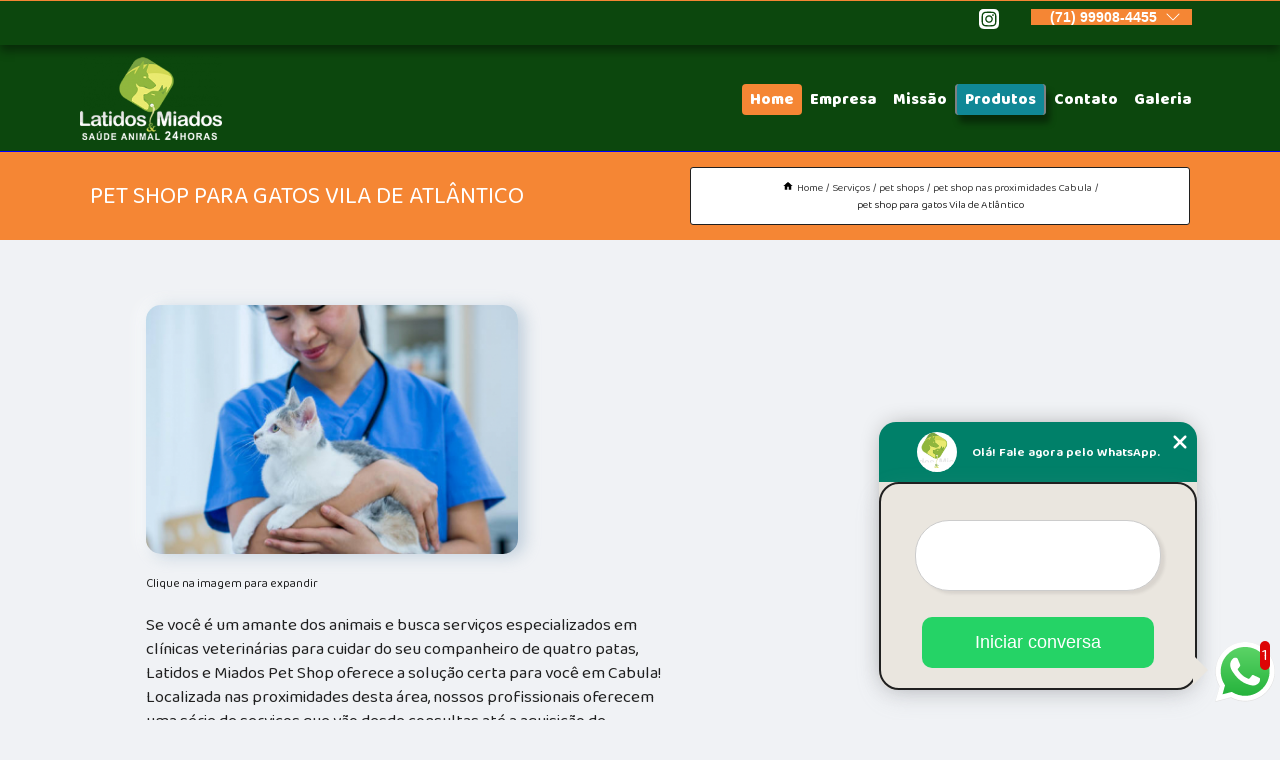

--- FILE ---
content_type: text/html; charset=utf-8
request_url: https://clinica.latidosemiadosvet.com.br/pet-shops/pet-shop-nas-proximidades-cabula/pet-shop-para-gatos-vila-de-atlantico
body_size: 14285
content:
<!DOCTYPE html>
<!--[if lt IE 7]>
<html class="no-js lt-ie9 lt-ie8 lt-ie7"> <![endif]-->
<!--[if IE 7]>
<html class="no-js lt-ie9 lt-ie8"> <![endif]-->
<!--[if IE 8]>
<html class="no-js lt-ie9"> <![endif]-->
<!--[if gt IE 8]><!-->
<html class="no-js" lang="pt-br"> <!--<![endif]-->
<head>

<!-- Google Tag Manager -->
<script>(function(w,d,s,l,i){w[l]=w[l]||[];w[l].push({'gtm.start':
        new Date().getTime(),event:'gtm.js'});var f=d.getElementsByTagName(s)[0],
        j=d.createElement(s),dl=l!='dataLayer'?'&l='+l:'';j.async=true;j.src=
        'https://www.googletagmanager.com/gtm.js?id='+i+dl;f.parentNode.insertBefore(j,f);
        })(window,document,'script','dataLayer','GTM-MSPFLTN');</script>
        <!-- End Google Tag Manager -->


<link rel="preconnect" href="https://fonts.googleapis.com">
  <link rel="preconnect" href="https://fonts.gstatic.com" crossorigin>

  <link rel="preload" href="https://clinica.latidosemiadosvet.com.br/css/theme.css" as="style">
  <link rel="preload" href="https://clinica.latidosemiadosvet.com.br/css/main.css" as="style">
      
  <title>Pet Shop para Gatos Vila de Atlântico - Pet Shop nas Proximidades Cabula        - Latidos e Miados Clínica Veterinária em Salvador  ﻿</title>
    <meta charset="utf-8">
    <link rel="shortcut icon" href="https://clinica.latidosemiadosvet.com.br/imagens/favicon.ico">
    <base href="https://clinica.latidosemiadosvet.com.br/">
            <meta name="google-site-verification" content="D93SlZnfQqIc-E0QjjEvYj2gTAteM5r7tkOQJtcOSNQ"/>
                <meta name="msvalidate.01" content="DCADF5EBCA288EB1BACCE4BA30DF813B"/>
    
        

    
      
    
    <meta name="keywords" content="pet shop nas proximidades Cabula">
    <meta name="viewport" content="width=device-width, initial-scale=1.0">
    <meta name="geo.position"
          content=";">
    <meta name="geo.region" content="">
    <meta name="geo.placename" content="">
    <meta name="ICBM"
          content=",">
    <meta name="robots" content="index,follow">
    <meta name="rating" content="General">
    <meta name="revisit-after" content="7 days">
    <meta name="author" content="Latidos e Miados">
    <meta property="og:region" content="Brasil">
    <meta property="og:title"
          content="Pet Shop para Gatos Vila de Atlântico - Pet Shop nas Proximidades Cabula - Latidos e Miados Clínica Veterinária em Salvador  ﻿">
    <meta property="og:type" content="article">
    <meta property="og:image"
          content="https://clinica.latidosemiadosvet.com.br/imagens/logo.png">
    <meta property="og:url"
          content="https://clinica.latidosemiadosvet.com.br/pet-shops/pet-shop-nas-proximidades-cabula/pet-shop-para-gatos-vila-de-atlantico">
    <meta property="og:description" content="">
    <meta property="og:site_name" content="Latidos e Miados">
        <link rel="canonical" href="https://clinica.latidosemiadosvet.com.br/pet-shops/pet-shop-nas-proximidades-cabula/pet-shop-para-gatos-vila-de-atlantico">
    <link rel="stylesheet" href="https://clinica.latidosemiadosvet.com.br/css/theme.css" >
    <link rel="stylesheet" href="https://clinica.latidosemiadosvet.com.br/css/main.css" >
    
    
    <!-- Desenvolvido por BUSCA CLIENTES - www.buscaclientes.com.br -->
</head> 

<body data-pagina="7652e5f71ad8b281fee86a255faf5ee0">

 <!-- Google Tag Manager (noscript) -->
 <noscript><iframe src="https://www.googletagmanager.com/ns.html?id=GTM-MSPFLTN"
        height="0" width="0" style="display:none;visibility:hidden"></iframe></noscript>
        <!-- End Google Tag Manager (noscript) -->

    <header>
          <!--  -->

  <!-- Inicio do Tell  -->
<div class="contact">

  <div class="wrapper">

    <div class="social-container">
      <ul class="social-icons">
      </ul>

    </div>

    <div class="tel">
      <div id="telefones">
        <p>(71) 99908-4455</p>
        <svg xmlns="http://www.w3.org/2000/svg" width="16" height="16" fill="currentColor" class="bi bi-chevron-down" viewBox="0 0 16 16">
        <path fill-rule="evenodd" d="M1.646 4.646a.5.5 0 0 1 .708 0L8 10.293l5.646-5.647a.5.5 0 0 1 .708.708l-6 6a.5.5 0 0 1-.708 0l-6-6a.5.5 0 0 1 0-.708z"/>
      </svg>
      </div>
      <div class="tel-dropdown">
       
        <p> (71) <span><a rel="nofollow" class="tel follow-click"
              data-origem="cabecalho-telefone-"
              title="Telefone  - Latidos e Miados"
              href="tel:+5571999084455">99908-4455</a>
          </span></p><p> (71) <span><a rel="nofollow" class="tel follow-click"
              data-origem="cabecalho-telefone-2"
              title="Telefone 2 - Latidos e Miados"
              href="tel:+557133841645">3384-1645</a>
          </span></p><p> (71) <span><a rel="nofollow" class="tel follow-click"
              data-origem="cabecalho-telefone-3"
              title="Telefone 3 - Latidos e Miados"
              href="tel:+557133854555">3385-4555</a>
          </span></p><p> (71) <span><a rel="nofollow" class="tel follow-click"
              data-origem="cabecalho-telefone-4"
              title="Telefone 4 - Latidos e Miados"
              href="tel:+557133851170">3385-1170</a>
          </span></p>        
      </div>

    </div>

  </div>
</div>
<!-- Fim do tel -->
<!-- -->
<nav class="navbar">
    <!--  -->  
  <div class="logo">
    <a href="https://clinica.latidosemiadosvet.com.br/" class="pagina-logo" data-area="paginaLogo"
      title="Latidos e Miados - Clínica Veterinária em Salvador  ﻿">
      <img  src="https://clinica.latidosemiadosvet.com.br/imagens/logo.png" width="250" height="200"
       title="Logo - Latidos e Miados"
        alt="Pet Shop para Gatos Vila de Atlântico - Pet Shop nas Proximidades Cabula - Latidos e Miados">
    </a>
  </div>
  <!-- -->
  
  <div class="hamburguer">
    <span></span>
    <span></span>
    <span></span>
  </div>

  <ul class="menu">
            <li><a class="btn-home" data-area="paginaHome"        href="https://clinica.latidosemiadosvet.com.br/"
        title="Home">Home</a></li>        <li><a         href="https://clinica.latidosemiadosvet.com.br/empresa"
        title="Empresa">Empresa</a></li>        <li><a         href="https://clinica.latidosemiadosvet.com.br/missao"
        title="Missão">Missão</a></li>        <li class="dropdown"><a         href="https://clinica.latidosemiadosvet.com.br/servicos"
        title="Serviços">Serviços</a>                            <ul class="sub-menu hidden">                        <li class="dropdown"><a
                                href="https://clinica.latidosemiadosvet.com.br/atendimento-animal-24h"
                                title="atendimento animal 24h">Atendimento animal 24h</a>
                        
                        </li>                        <li class="dropdown"><a
                                href="https://clinica.latidosemiadosvet.com.br/banhos-e-tosas"
                                title="banhos e tosas">Banhos e tosas</a>
                        
                        </li>                        <li class="dropdown"><a
                                href="https://clinica.latidosemiadosvet.com.br/cirurgia-animal"
                                title="cirurgia animal">Cirurgia animal</a>
                        
                        </li>                        <li class="dropdown"><a
                                href="https://clinica.latidosemiadosvet.com.br/cirurgia-para-animais"
                                title="cirurgia para animais">Cirurgia para animais</a>
                        
                        </li>                        <li class="dropdown"><a
                                href="https://clinica.latidosemiadosvet.com.br/clinicas-veterinarias-24-horas"
                                title="clínicas veterinárias 24 horas">Clínicas veterinárias 24 horas</a>
                        
                        </li>                        <li class="dropdown"><a
                                href="https://clinica.latidosemiadosvet.com.br/ecocardiograma-para-pet"
                                title="ecocardiograma para pet">Ecocardiograma para pet</a>
                        
                        </li>                        <li class="dropdown"><a
                                href="https://clinica.latidosemiadosvet.com.br/eletrocardiograma-para-pet"
                                title="eletrocardiograma para pet">Eletrocardiograma para pet</a>
                        
                        </li>                        <li class="dropdown"><a
                                href="https://clinica.latidosemiadosvet.com.br/exames-laboratoriais-animal"
                                title="exames laboratoriais animal">Exames laboratoriais animal</a>
                        
                        </li>                        <li class="dropdown"><a
                                href="https://clinica.latidosemiadosvet.com.br/exames-para-animais"
                                title="exames para animais">Exames para animais</a>
                        
                        </li>                        <li class="dropdown"><a
                                href="https://clinica.latidosemiadosvet.com.br/exames-veterinarios"
                                title="exames veterinários">Exames veterinários</a>
                        
                        </li>                        <li class="dropdown"><a
                                href="https://clinica.latidosemiadosvet.com.br/internacao-animal"
                                title="internação animal">Internação animal</a>
                        
                        </li>                        <li class="dropdown"><a
                                href="https://clinica.latidosemiadosvet.com.br/internacao-de-caes-e-gatos"
                                title="internação de cães e gatos">Internação de cães e gatos</a>
                        
                        </li>                        <li class="dropdown"><a
                                href="https://clinica.latidosemiadosvet.com.br/internacao-veterinaria"
                                title="internação veterinária">Internação veterinária</a>
                        
                        </li>                        <li class="dropdown"><a
                                href="https://clinica.latidosemiadosvet.com.br/pet-shop"
                                title="pet shop">Pet shop</a>
                        
                        </li>                        <li class="dropdown"><a
                                href="https://clinica.latidosemiadosvet.com.br/pet-shops"
                                title="pet shops">Pet shops</a>
                        
                        </li>                        <li class="dropdown"><a
                                href="https://clinica.latidosemiadosvet.com.br/raio-x-veterinario-para-pet"
                                title="raio x veterinário para pet">Raio x veterinário para pet</a>
                        
                        </li>                        <li class="dropdown"><a
                                href="https://clinica.latidosemiadosvet.com.br/ultrassom-para-pet"
                                title="ultrassom para pet">Ultrassom para pet</a>
                        
                        </li>                        <li class="dropdown"><a
                                href="https://clinica.latidosemiadosvet.com.br/vacina-para-animais"
                                title="vacina para animais">Vacina para animais</a>
                        
                        </li></ul>
            </li>        <li><a         href="https://clinica.latidosemiadosvet.com.br/contato"
        title="Contato">Contato</a></li>
  </ul>

</nav>
    </header>

    <main>
    <div class="wrapper" id="wrapper-category">
    <h1 class="title-wrapper">Pet Shop para Gatos Vila de Atlântico</h1>
        <div class="container">

<div id="breadcrumb">
		<ol itemscope itemtype="http://schema.org/BreadcrumbList">
								<li><img width="10" height="10" alt="svgImg" src="[data-uri]" style="
					    margin: 1px 4px 0;
					"/>
					<li itemprop="itemListElement" itemscope
						itemtype="http://schema.org/ListItem">
						<a itemprop="item" href="https://clinica.latidosemiadosvet.com.br/">
							<span itemprop="name">Home</span></a>
						<meta itemprop="position" content="1"/>
					</li>
											<li itemprop="itemListElement" itemscope itemtype="http://schema.org/ListItem">
							<a itemprop="item"
							   href="https://clinica.latidosemiadosvet.com.br/servicos">
								<span itemprop="name">Serviços</span></a>
							<meta itemprop="position" content="2"/>
						</li>
												<li itemprop="itemListElement" itemscope itemtype="http://schema.org/ListItem">
							<a itemprop="item"
							   href="https://clinica.latidosemiadosvet.com.br/pet-shops">
								<span itemprop="name">pet shops</span></a>
							<meta itemprop="position" content="3"/>
						</li>
												<li itemprop="itemListElement" itemscope itemtype="http://schema.org/ListItem">
							<a itemprop="item"
							   href="https://clinica.latidosemiadosvet.com.br/pet-shop-nas-proximidades-cabula">
								<span itemprop="name">pet shop nas proximidades Cabula</span></a>
							<meta itemprop="position" content="4"/>
						</li>
												<li><span>pet shop para gatos Vila de Atlântico</span></li>
								</ol>
</div>

</div>

    </div>
        <div class="wrapper text">
            <article class="readMore">
           		<img class="imagem-pagina" src="https://clinica.latidosemiadosvet.com.br/imagens/pet-shop-para-gatos.jpg"
                    onclick="openmodal();"
                    id="imagem-"
                    alt="Pet Shop para Gatos Vila de Atlântico - Pet Shop nas Proximidades Cabula"
                    title="Pet Shop para Gatos Vila de Atlântico - Pet Shop nas Proximidades Cabula"
                    width="380" height="380"
                    >
                    <span style="
                        font-size: 12px;

                    ">Clique na imagem para expandir
                    </span>
                <p>Se você é um amante dos animais e busca serviços especializados em clínicas veterinárias para cuidar do seu companheiro de quatro patas, Latidos e Miados Pet Shop oferece a solução certa para você em Cabula! Localizada nas proximidades desta área, nossos profissionais oferecem uma série de serviços que vão desde consultas até a aquisição de alimentos e acessórios para seu animal de estimação.</p>                Aqui você encontra diversas opções de serviços oferecidos, como pet shop Salvador,pet shop cães e gatos, banhos e tosas, clínica pet 24 horas, clínica veterinária 24h, hospital veterinário 24 horas, banho e tosa próximo a mim e banho e tosa perto de mim. Com equipamentos modernos, e instalações em ótimo estado, a empresa é capaz de suprir a necessidade de seus clientes, conquistando sua confiança. <h2></h2><p></p><h2></h2><p></p><h2></h2><p></p> Também trabalhamos com  e . Fale com nossos especialistas.            </article>



            <div class="collum-subject" style="max-width : 600px; margin-top: 20px;">
                <div class="formCotacao">
    <form action="https://clinica.latidosemiadosvet.com.br/enviar-cotacao" id="formulario-cotacao" method="post">
        <div class="header">
            <h3>Entre em Contato</h3>
        </div>
        <input type="hidden" name="acao" value="cotacao">
        <input type="hidden" name="produto_nome" value="">
        <input class="url-atual" type="hidden" name="produto_url" value="">
        <input class="url-atual" type="hidden" name="produto_ref" value="">
        <input type="hidden" name="imagem" value="" />
        <input type="hidden" name="site" value="https://clinica.latidosemiadosvet.com.br/" />
        <input type="hidden" name="email" value="contato@latidosemiadosvet.com.br" />
                <input type="hidden" name="projeto" value="6164" />

        <div class="item-form" id="campos-formulario">
            
        <img  alt="user" width="16" height="16" src="https://clinica.latidosemiadosvet.com.br/imagens/user.png" class= "icon-form">

            <input  type="text" name="nome" placeholder="Nome" required>
    
            <p class="error-message" id="erro_nome"></p>
            <img alt="mail" width="16" height="16" src="https://clinica.latidosemiadosvet.com.br/imagens/email.png" class= "icon-form">

            <input  type="email" name="email_contato"
                placeholder="Email" required>
            <p class="error-message" id="erro_email_contato"></p>
            <img alt="tel" width="16" height="16" src="https://clinica.latidosemiadosvet.com.br/imagens/call.png" class= "icon-form">

            <input  type="text" name="telefone"
                class="telefone" placeholder="Telefone" required>
            
            <p class="error-message" id="erro_telefone"></p>

            <p class="error-message" id="erro_palavra"></p>
        </div>

        <div class="item-form" id="mensagem-formulario">
        <img  alt="message" width="16" height="16" src="https://clinica.latidosemiadosvet.com.br/imagens/comment.png" class= "icon-form">

            <textarea  name="mensagem"
                placeholder="Sua mensagem"></textarea>
            <p class="error-message" id="erro_mensagem"></p>
           
        </div>
        <div class="clear"></div>

        <div class="cta-formulario">
            <div class="seguranca-cta-formulario">
                <div class="item-cta">
                                        <div class="g-recaptcha" data-sitekey="6Le8sUAkAAAAAFZk5cyB1LXk5FOIwO9bHb6HNQ0Z">
                    </div>
                                    </div>
                <div class="item-cta">
                <button type="button" id="btn-enviar-cotacao" class="btn-verde">Enviar</button>

                    <img  loading="lazy" src="imagens/ajax-loader.gif"  class="image-loading" id="loader-ajax" alt="Aguarde..."
                        title="Aguarde..." style="display:none">
                </div>
            </div>
        </div>

        

    </form>
    </div>
    

    
            </div>



        </div>

        <div class="categorias">
                    </div>

        <div class="categorias">
        
<h3 style="text-align: center">Pesquisas relacionadas</h3>

        <div id="owl-thumbs" class="owl-carousel owl-theme">
                <div class="item img-big">
            <figure>

            <a href="https://clinica.latidosemiadosvet.com.br/pet-shops/pet-shop-nas-proximidades-cabula/endereco-de-pet-shop-banho-barbalho" class="galeria-thumb"
               title="endereço de pet shop banho Barbalho">
                <img loading="lazy" src="https://clinica.latidosemiadosvet.com.br/imagens/thumb/endereco-de-pet-shop-banho.jpg" alt="endereço de pet shop banho Barbalho"
                     title="endereço de pet shop banho Barbalho" width="160" height="160"></a>

                     <figcaption> <h4>
                <a href="https://clinica.latidosemiadosvet.com.br/pet-shops/pet-shop-nas-proximidades-cabula/endereco-de-pet-shop-banho-barbalho" class="lightbox titulo-galeria"
                   title="endereço de pet shop banho Barbalho">endereço de pet shop banho Barbalho</a></h4>
                   </a></figcaption>
            
            </figure>
            
        </div>
    
                <div class="item img-big">
            <figure>

            <a href="https://clinica.latidosemiadosvet.com.br/pet-shops/pet-shop-nas-proximidades-cabula/pet-shop-banho-e-tosa-perto-de-mim-caixa-dagua" class="galeria-thumb"
               title="pet shop banho e tosa perto de mim Caixa dÁgua">
                <img loading="lazy" src="https://clinica.latidosemiadosvet.com.br/imagens/thumb/pet-shop-banho-e-tosa-perto-de-mim.jpg" alt="pet shop banho e tosa perto de mim Caixa dÁgua"
                     title="pet shop banho e tosa perto de mim Caixa dÁgua" width="160" height="160"></a>

                     <figcaption> <h4>
                <a href="https://clinica.latidosemiadosvet.com.br/pet-shops/pet-shop-nas-proximidades-cabula/pet-shop-banho-e-tosa-perto-de-mim-caixa-dagua" class="lightbox titulo-galeria"
                   title="pet shop banho e tosa perto de mim Caixa dÁgua">pet shop banho e tosa perto de mim Caixa dÁgua</a></h4>
                   </a></figcaption>
            
            </figure>
            
        </div>
    
                <div class="item img-big">
            <figure>

            <a href="https://clinica.latidosemiadosvet.com.br/pet-shops/pet-shop-nas-proximidades-cabula/pet-shop-perto-de-mim-banho-mata-escura" class="galeria-thumb"
               title="pet shop perto de mim banho Mata Escura">
                <img loading="lazy" src="https://clinica.latidosemiadosvet.com.br/imagens/thumb/pet-shop-perto-de-mim-banho.jpg" alt="pet shop perto de mim banho Mata Escura"
                     title="pet shop perto de mim banho Mata Escura" width="160" height="160"></a>

                     <figcaption> <h4>
                <a href="https://clinica.latidosemiadosvet.com.br/pet-shops/pet-shop-nas-proximidades-cabula/pet-shop-perto-de-mim-banho-mata-escura" class="lightbox titulo-galeria"
                   title="pet shop perto de mim banho Mata Escura">pet shop perto de mim banho Mata Escura</a></h4>
                   </a></figcaption>
            
            </figure>
            
        </div>
    
                <div class="item img-big">
            <figure>

            <a href="https://clinica.latidosemiadosvet.com.br/pet-shops/pet-shop-nas-proximidades-cabula/contato-de-pet-shop-para-caes-sete-de-abril" class="galeria-thumb"
               title="contato de pet shop para cães Sete de Abril">
                <img loading="lazy" src="https://clinica.latidosemiadosvet.com.br/imagens/thumb/contato-de-pet-shop-para-caes.jpg" alt="contato de pet shop para cães Sete de Abril"
                     title="contato de pet shop para cães Sete de Abril" width="160" height="160"></a>

                     <figcaption> <h4>
                <a href="https://clinica.latidosemiadosvet.com.br/pet-shops/pet-shop-nas-proximidades-cabula/contato-de-pet-shop-para-caes-sete-de-abril" class="lightbox titulo-galeria"
                   title="contato de pet shop para cães Sete de Abril">contato de pet shop para cães Sete de Abril</a></h4>
                   </a></figcaption>
            
            </figure>
            
        </div>
    
                <div class="item img-big">
            <figure>

            <a href="https://clinica.latidosemiadosvet.com.br/pet-shops/pet-shop-nas-proximidades-cabula/contato-de-pet-shop-banho-retiro" class="galeria-thumb"
               title="contato de pet shop banho Retiro">
                <img loading="lazy" src="https://clinica.latidosemiadosvet.com.br/imagens/thumb/contato-de-pet-shop-banho.jpg" alt="contato de pet shop banho Retiro"
                     title="contato de pet shop banho Retiro" width="160" height="160"></a>

                     <figcaption> <h4>
                <a href="https://clinica.latidosemiadosvet.com.br/pet-shops/pet-shop-nas-proximidades-cabula/contato-de-pet-shop-banho-retiro" class="lightbox titulo-galeria"
                   title="contato de pet shop banho Retiro">contato de pet shop banho Retiro</a></h4>
                   </a></figcaption>
            
            </figure>
            
        </div>
    
                <div class="item img-big">
            <figure>

            <a href="https://clinica.latidosemiadosvet.com.br/pet-shops/pet-shop-nas-proximidades-cabula/endereco-de-pet-shop-proximo-de-mim-saboeiro" class="galeria-thumb"
               title="endereço de pet shop próximo de mim Saboeiro">
                <img loading="lazy" src="https://clinica.latidosemiadosvet.com.br/imagens/thumb/endereco-de-pet-shop-proximo-de-mim.jpg" alt="endereço de pet shop próximo de mim Saboeiro"
                     title="endereço de pet shop próximo de mim Saboeiro" width="160" height="160"></a>

                     <figcaption> <h4>
                <a href="https://clinica.latidosemiadosvet.com.br/pet-shops/pet-shop-nas-proximidades-cabula/endereco-de-pet-shop-proximo-de-mim-saboeiro" class="lightbox titulo-galeria"
                   title="endereço de pet shop próximo de mim Saboeiro">endereço de pet shop próximo de mim Saboeiro</a></h4>
                   </a></figcaption>
            
            </figure>
            
        </div>
    
                <div class="item img-big">
            <figure>

            <a href="https://clinica.latidosemiadosvet.com.br/pet-shops/pet-shop-nas-proximidades-cabula/contato-de-pet-shop-proximos-a-mim-saramandaia" class="galeria-thumb"
               title="contato de pet shop proximos a mim Saramandaia">
                <img loading="lazy" src="https://clinica.latidosemiadosvet.com.br/imagens/thumb/contato-de-pet-shop-proximos-a-mim.jpg" alt="contato de pet shop proximos a mim Saramandaia"
                     title="contato de pet shop proximos a mim Saramandaia" width="160" height="160"></a>

                     <figcaption> <h4>
                <a href="https://clinica.latidosemiadosvet.com.br/pet-shops/pet-shop-nas-proximidades-cabula/contato-de-pet-shop-proximos-a-mim-saramandaia" class="lightbox titulo-galeria"
                   title="contato de pet shop proximos a mim Saramandaia">contato de pet shop proximos a mim Saramandaia</a></h4>
                   </a></figcaption>
            
            </figure>
            
        </div>
    
                <div class="item img-big">
            <figure>

            <a href="https://clinica.latidosemiadosvet.com.br/pet-shops/pet-shop-nas-proximidades-cabula/contato-de-pet-shop-para-caes-barreiras" class="galeria-thumb"
               title="contato de pet shop para cães Barreiras">
                <img loading="lazy" src="https://clinica.latidosemiadosvet.com.br/imagens/thumb/contato-de-pet-shop-para-caes.jpg" alt="contato de pet shop para cães Barreiras"
                     title="contato de pet shop para cães Barreiras" width="160" height="160"></a>

                     <figcaption> <h4>
                <a href="https://clinica.latidosemiadosvet.com.br/pet-shops/pet-shop-nas-proximidades-cabula/contato-de-pet-shop-para-caes-barreiras" class="lightbox titulo-galeria"
                   title="contato de pet shop para cães Barreiras">contato de pet shop para cães Barreiras</a></h4>
                   </a></figcaption>
            
            </figure>
            
        </div>
    
                <div class="item img-big">
            <figure>

            <a href="https://clinica.latidosemiadosvet.com.br/pet-shops/pet-shop-nas-proximidades-cabula/pet-shop-para-caes-contato-pau-da-lima" class="galeria-thumb"
               title="pet shop para cães contato Pau da Lima">
                <img loading="lazy" src="https://clinica.latidosemiadosvet.com.br/imagens/thumb/pet-shop-para-caes-contato.jpg" alt="pet shop para cães contato Pau da Lima"
                     title="pet shop para cães contato Pau da Lima" width="160" height="160"></a>

                     <figcaption> <h4>
                <a href="https://clinica.latidosemiadosvet.com.br/pet-shops/pet-shop-nas-proximidades-cabula/pet-shop-para-caes-contato-pau-da-lima" class="lightbox titulo-galeria"
                   title="pet shop para cães contato Pau da Lima">pet shop para cães contato Pau da Lima</a></h4>
                   </a></figcaption>
            
            </figure>
            
        </div>
    
                <div class="item img-big">
            <figure>

            <a href="https://clinica.latidosemiadosvet.com.br/pet-shops/pet-shop-nas-proximidades-cabula/endereco-de-pet-shop-banho-e-tosa-perto-de-mim-jardim-cajazeiras" class="galeria-thumb"
               title="endereço de pet shop banho e tosa perto de mim Jardim Cajazeiras">
                <img loading="lazy" src="https://clinica.latidosemiadosvet.com.br/imagens/thumb/endereco-de-pet-shop-banho-e-tosa-perto-de-mim.jpg" alt="endereço de pet shop banho e tosa perto de mim Jardim Cajazeiras"
                     title="endereço de pet shop banho e tosa perto de mim Jardim Cajazeiras" width="160" height="160"></a>

                     <figcaption> <h4>
                <a href="https://clinica.latidosemiadosvet.com.br/pet-shops/pet-shop-nas-proximidades-cabula/endereco-de-pet-shop-banho-e-tosa-perto-de-mim-jardim-cajazeiras" class="lightbox titulo-galeria"
                   title="endereço de pet shop banho e tosa perto de mim Jardim Cajazeiras">endereço de pet shop banho e tosa perto de mim Jardim Cajazeiras</a></h4>
                   </a></figcaption>
            
            </figure>
            
        </div>
    
            </div>

        </div>
        <div class="copyright">O conteúdo do texto
            "<strong>Pet Shop para Gatos Vila de Atlântico</strong>" é de direito reservado. Sua
            reprodução, parcial ou total, mesmo citando nossos links, é proibida sem a autorização do autor.
            Crime de violação de direito autoral &ndash; artigo 184 do Código Penal &ndash; <a
                title="Lei de direitos autorais" target="_blank"
                href="http://www.planalto.gov.br/Ccivil_03/Leis/L9610.htm" rel="noreferrer">Lei 9610/98 - Lei
                de direitos autorais</a>.
        </div>

    </main>
    </div><!-- .wrapper -->

    <div id="modal_img" hidden>
            <div class="ogranize_modal">
                <span onclick="closedmodal();"> X </span>
                <img class="showimg" src="https://clinica.latidosemiadosvet.com.br/imagens/pet-shop-para-gatos.jpg"
                alt="Pet Shop para Gatos Vila de Atlântico - Pet Shop nas Proximidades Cabula"
                    title="Pet Shop para Gatos Vila de Atlântico - Pet Shop nas Proximidades Cabula">
            </div>
    </div>

    <footer>
    <aside class="categorias-footer">
        <h2>
            <a href="https://clinica.latidosemiadosvet.com.br/servicos"
                title="Serviços - Latidos e Miados Clínica Veterinária em Salvador  ﻿">Serviços</a>
        </h2>
        <nav>
            <ul class="cssmenu" id="accordian">
                                <li class="dropdown">
                    <a class="dropdown-toggle" href="https://clinica.latidosemiadosvet.com.br/atendimento-animal-24h"
                        title="Atendimento Animal 24h">Atendimento Animal 24h</a>
                    <ul class="sub-menu subcategoria-menu">
                                                <li>
                            <a href="https://clinica.latidosemiadosvet.com.br/atendimento-para-animais-24h-lauro-de-freitas"
                                title="Atendimento para Animais 24h Lauro de Freitas">Atendimento para Animais 24h Lauro de Freitas</a>
                        </li>

                                                <li>
                            <a href="https://clinica.latidosemiadosvet.com.br/atendimento-veterinario-24h-lauro-de-freitas"
                                title="Atendimento Veterinário 24h Lauro de Freitas">Atendimento Veterinário 24h Lauro de Freitas</a>
                        </li>

                                                <li>
                            <a href="https://clinica.latidosemiadosvet.com.br/clinica-24h-de-veterinaria-lauro-de-freitas"
                                title="Clínica 24h de Veterinária Lauro de Freitas">Clínica 24h de Veterinária Lauro de Freitas</a>
                        </li>

                                                <li>
                            <a href="https://clinica.latidosemiadosvet.com.br/clinica-24h-veterinaria-salvador"
                                title="Clínica 24h Veterinária Salvador">Clínica 24h Veterinária Salvador</a>
                        </li>

                                                <li>
                            <a href="https://clinica.latidosemiadosvet.com.br/clinica-veterinaria-de-animais-24h-salvador"
                                title="Clínica Veterinária de Animais 24h Salvador">Clínica Veterinária de Animais 24h Salvador</a>
                        </li>

                                                <li>
                            <a href="https://clinica.latidosemiadosvet.com.br/emergencia-pet-24-horas-lauro-de-freitas"
                                title="Emergência Pet 24 Horas Lauro de Freitas">Emergência Pet 24 Horas Lauro de Freitas</a>
                        </li>

                                                <li>
                            <a href="https://clinica.latidosemiadosvet.com.br/emergencia-veterinaria-24h-salvador"
                                title="Emergência Veterinária 24h Salvador">Emergência Veterinária 24h Salvador</a>
                        </li>

                                                <li>
                            <a href="https://clinica.latidosemiadosvet.com.br/hospital-veterinario-24h-salvador"
                                title="Hospital Veterinário 24h Salvador">Hospital Veterinário 24h Salvador</a>
                        </li>

                                                <li>
                            <a href="https://clinica.latidosemiadosvet.com.br/pronto-socorro-veterinario-24h-salvador"
                                title="Pronto Socorro Veterinário 24h Salvador">Pronto Socorro Veterinário 24h Salvador</a>
                        </li>

                                                <li>
                            <a href="https://clinica.latidosemiadosvet.com.br/veterinaria-24h-lauro-de-freitas"
                                title="Veterinária 24h Lauro de Freitas">Veterinária 24h Lauro de Freitas</a>
                        </li>

                                                <li>
                            <a href="https://clinica.latidosemiadosvet.com.br/veterinario-24h-lauro-de-freitas"
                                title="Veterinário 24h Lauro de Freitas">Veterinário 24h Lauro de Freitas</a>
                        </li>

                                                <li>
                            <a href="https://clinica.latidosemiadosvet.com.br/veterinario-aberto-24h-salvador"
                                title="Veterinário Aberto 24h Salvador">Veterinário Aberto 24h Salvador</a>
                        </li>

                                            </ul>
                </li>
                                <li class="dropdown">
                    <a class="dropdown-toggle" href="https://clinica.latidosemiadosvet.com.br/banhos-e-tosas"
                        title="Banhos e Tosas">Banhos e Tosas</a>
                    <ul class="sub-menu subcategoria-menu">
                                                <li>
                            <a href="https://clinica.latidosemiadosvet.com.br/banho-e-tosa"
                                title="Banho e Tosa">Banho e Tosa</a>
                        </li>

                                                <li>
                            <a href="https://clinica.latidosemiadosvet.com.br/banho-e-tosa-cabula"
                                title="Banho e Tosa Cabula">Banho e Tosa Cabula</a>
                        </li>

                                                <li>
                            <a href="https://clinica.latidosemiadosvet.com.br/banho-e-tosa-cachorro"
                                title="Banho e Tosa Cachorro">Banho e Tosa Cachorro</a>
                        </li>

                                                <li>
                            <a href="https://clinica.latidosemiadosvet.com.br/banho-e-tosa-em-gatos"
                                title="Banho e Tosa em Gatos">Banho e Tosa em Gatos</a>
                        </li>

                                                <li>
                            <a href="https://clinica.latidosemiadosvet.com.br/banho-e-tosa-higienica"
                                title="Banho e Tosa Higiênica">Banho e Tosa Higiênica</a>
                        </li>

                                                <li>
                            <a href="https://clinica.latidosemiadosvet.com.br/banho-e-tosa-para-gatos"
                                title="Banho e Tosa para Gatos">Banho e Tosa para Gatos</a>
                        </li>

                                                <li>
                            <a href="https://clinica.latidosemiadosvet.com.br/banho-e-tosa-pequeno"
                                title="Banho e Tosa Pequeno">Banho e Tosa Pequeno</a>
                        </li>

                                                <li>
                            <a href="https://clinica.latidosemiadosvet.com.br/banho-e-tosa-perto-de-mim"
                                title="Banho e Tosa Perto de Mim">Banho e Tosa Perto de Mim</a>
                        </li>

                                                <li>
                            <a href="https://clinica.latidosemiadosvet.com.br/banho-e-tosa-pet"
                                title="Banho e Tosa Pet">Banho e Tosa Pet</a>
                        </li>

                                                <li>
                            <a href="https://clinica.latidosemiadosvet.com.br/banho-e-tosa-proximo-a-mim"
                                title="Banho e Tosa Próximo a Mim">Banho e Tosa Próximo a Mim</a>
                        </li>

                                                <li>
                            <a href="https://clinica.latidosemiadosvet.com.br/banho-e-tosa-salvador"
                                title="Banho e Tosa Salvador">Banho e Tosa Salvador</a>
                        </li>

                                                <li>
                            <a href="https://clinica.latidosemiadosvet.com.br/banho-e-tosa-simples"
                                title="Banho e Tosa Simples">Banho e Tosa Simples</a>
                        </li>

                                            </ul>
                </li>
                                <li class="dropdown">
                    <a class="dropdown-toggle" href="https://clinica.latidosemiadosvet.com.br/cirurgia-animal"
                        title="Cirurgia Animal">Cirurgia Animal</a>
                    <ul class="sub-menu subcategoria-menu">
                                                <li>
                            <a href="https://clinica.latidosemiadosvet.com.br/centro-cirurgico-veterinario-salvador"
                                title="Centro Cirúrgico Veterinário Salvador">Centro Cirúrgico Veterinário Salvador</a>
                        </li>

                                                <li>
                            <a href="https://clinica.latidosemiadosvet.com.br/cirurgia-de-animais-salvador"
                                title="Cirurgia de Animais Salvador">Cirurgia de Animais Salvador</a>
                        </li>

                                                <li>
                            <a href="https://clinica.latidosemiadosvet.com.br/cirurgia-de-castracao-de-cachorro-salvador"
                                title="Cirurgia de Castração de Cachorro Salvador">Cirurgia de Castração de Cachorro Salvador</a>
                        </li>

                                                <li>
                            <a href="https://clinica.latidosemiadosvet.com.br/cirurgia-de-castracao-de-gato-lauro-de-freitas"
                                title="Cirurgia de Castração de Gato Lauro de Freitas">Cirurgia de Castração de Gato Lauro de Freitas</a>
                        </li>

                                                <li>
                            <a href="https://clinica.latidosemiadosvet.com.br/cirurgia-em-animais-de-pequeno-porte-lauro-de-freitas"
                                title="Cirurgia em Animais de Pequeno Porte Lauro de Freitas">Cirurgia em Animais de Pequeno Porte Lauro de Freitas</a>
                        </li>

                                                <li>
                            <a href="https://clinica.latidosemiadosvet.com.br/cirurgia-geral-veterinaria-salvador"
                                title="Cirurgia Geral Veterinária Salvador">Cirurgia Geral Veterinária Salvador</a>
                        </li>

                                                <li>
                            <a href="https://clinica.latidosemiadosvet.com.br/cirurgia-veterinaria-lauro-de-freitas"
                                title="Cirurgia Veterinária Lauro de Freitas">Cirurgia Veterinária Lauro de Freitas</a>
                        </li>

                                                <li>
                            <a href="https://clinica.latidosemiadosvet.com.br/cirurgia-veterinaria-para-caes-salvador"
                                title="Cirurgia Veterinária para Cães Salvador">Cirurgia Veterinária para Cães Salvador</a>
                        </li>

                                                <li>
                            <a href="https://clinica.latidosemiadosvet.com.br/clinica-de-cirurgia-veterinaria-lauro-de-freitas"
                                title="Clínica de Cirurgia Veterinária Lauro de Freitas">Clínica de Cirurgia Veterinária Lauro de Freitas</a>
                        </li>

                                                <li>
                            <a href="https://clinica.latidosemiadosvet.com.br/clinica-veterinaria-para-cirurgia-animal-lauro-de-freitas"
                                title="Clínica Veterinária para Cirurgia Animal Lauro de Freitas">Clínica Veterinária para Cirurgia Animal Lauro de Freitas</a>
                        </li>

                                                <li>
                            <a href="https://clinica.latidosemiadosvet.com.br/clinica-veterinaria-para-cirurgia-salvador"
                                title="Clínica Veterinária para Cirurgia Salvador">Clínica Veterinária para Cirurgia Salvador</a>
                        </li>

                                                <li>
                            <a href="https://clinica.latidosemiadosvet.com.br/clinica-veterinaria-para-gatos-lauro-de-freitas"
                                title="Clínica Veterinária para Gatos Lauro de Freitas">Clínica Veterinária para Gatos Lauro de Freitas</a>
                        </li>

                                            </ul>
                </li>
                                <li class="dropdown">
                    <a class="dropdown-toggle" href="https://clinica.latidosemiadosvet.com.br/cirurgia-para-animais"
                        title="Cirurgia para Animais">Cirurgia para Animais</a>
                    <ul class="sub-menu subcategoria-menu">
                                                <li>
                            <a href="https://clinica.latidosemiadosvet.com.br/cirurgia-de-cesarea-para-cachorro"
                                title="Cirurgia de Cesárea para Cachorro">Cirurgia de Cesárea para Cachorro</a>
                        </li>

                                                <li>
                            <a href="https://clinica.latidosemiadosvet.com.br/cirurgia-de-cesarea-para-gato"
                                title="Cirurgia de Cesárea para Gato">Cirurgia de Cesárea para Gato</a>
                        </li>

                                                <li>
                            <a href="https://clinica.latidosemiadosvet.com.br/cirurgia-em-animais"
                                title="Cirurgia em Animais">Cirurgia em Animais</a>
                        </li>

                                                <li>
                            <a href="https://clinica.latidosemiadosvet.com.br/cirurgia-em-animais-cabula"
                                title="Cirurgia em Animais Cabula">Cirurgia em Animais Cabula</a>
                        </li>

                                                <li>
                            <a href="https://clinica.latidosemiadosvet.com.br/cirurgia-em-animais-salvador"
                                title="Cirurgia em Animais Salvador">Cirurgia em Animais Salvador</a>
                        </li>

                                                <li>
                            <a href="https://clinica.latidosemiadosvet.com.br/cirurgia-em-pequenos-animais"
                                title="Cirurgia em Pequenos Animais">Cirurgia em Pequenos Animais</a>
                        </li>

                                                <li>
                            <a href="https://clinica.latidosemiadosvet.com.br/cirurgia-ortopedica-em-cachorro"
                                title="Cirurgia Ortopédica em Cachorro">Cirurgia Ortopédica em Cachorro</a>
                        </li>

                                                <li>
                            <a href="https://clinica.latidosemiadosvet.com.br/cirurgia-ortopedica-em-gatos"
                                title="Cirurgia Ortopédica em Gatos">Cirurgia Ortopédica em Gatos</a>
                        </li>

                                                <li>
                            <a href="https://clinica.latidosemiadosvet.com.br/cirurgia-ortopedica-para-cachorro"
                                title="Cirurgia Ortopédica para Cachorro">Cirurgia Ortopédica para Cachorro</a>
                        </li>

                                                <li>
                            <a href="https://clinica.latidosemiadosvet.com.br/cirurgia-ortopedica-veterinaria"
                                title="Cirurgia Ortopédica Veterinária">Cirurgia Ortopédica Veterinária</a>
                        </li>

                                                <li>
                            <a href="https://clinica.latidosemiadosvet.com.br/cirurgia-para-animais-de-medio-porte"
                                title="Cirurgia para Animais de Médio Porte">Cirurgia para Animais de Médio Porte</a>
                        </li>

                                                <li>
                            <a href="https://clinica.latidosemiadosvet.com.br/cirurgia-para-gatos"
                                title="Cirurgia para Gatos">Cirurgia para Gatos</a>
                        </li>

                                            </ul>
                </li>
                                <li class="dropdown">
                    <a class="dropdown-toggle" href="https://clinica.latidosemiadosvet.com.br/clinicas-veterinarias-24-horas"
                        title="Clínicas Veterinárias 24 Horas">Clínicas Veterinárias 24 Horas</a>
                    <ul class="sub-menu subcategoria-menu">
                                                <li>
                            <a href="https://clinica.latidosemiadosvet.com.br/clinica-pet-24-horas"
                                title="Clínica Pet 24 Horas">Clínica Pet 24 Horas</a>
                        </li>

                                                <li>
                            <a href="https://clinica.latidosemiadosvet.com.br/clinica-veterinaria-24-horas"
                                title="Clínica Veterinária 24 Horas">Clínica Veterinária 24 Horas</a>
                        </li>

                                                <li>
                            <a href="https://clinica.latidosemiadosvet.com.br/clinica-veterinaria-24-horas-cabula"
                                title="Clínica Veterinária 24 Horas Cabula">Clínica Veterinária 24 Horas Cabula</a>
                        </li>

                                                <li>
                            <a href="https://clinica.latidosemiadosvet.com.br/clinica-veterinaria-24-horas-salvador"
                                title="Clínica Veterinária 24 Horas Salvador">Clínica Veterinária 24 Horas Salvador</a>
                        </li>

                                                <li>
                            <a href="https://clinica.latidosemiadosvet.com.br/clinica-veterinaria-24h"
                                title="Clínica Veterinária 24h">Clínica Veterinária 24h</a>
                        </li>

                                                <li>
                            <a href="https://clinica.latidosemiadosvet.com.br/clinica-veterinaria-24hs"
                                title="Clínica Veterinária 24hs">Clínica Veterinária 24hs</a>
                        </li>

                                                <li>
                            <a href="https://clinica.latidosemiadosvet.com.br/clinica-veterinaria-de-emergencia"
                                title="Clínica Veterinária de Emergência">Clínica Veterinária de Emergência</a>
                        </li>

                                                <li>
                            <a href="https://clinica.latidosemiadosvet.com.br/clinica-veterinaria-emergencia"
                                title="Clínica Veterinária Emergência">Clínica Veterinária Emergência</a>
                        </li>

                                                <li>
                            <a href="https://clinica.latidosemiadosvet.com.br/clinica-veterinaria-plantao"
                                title="Clínica Veterinária Plantão">Clínica Veterinária Plantão</a>
                        </li>

                                                <li>
                            <a href="https://clinica.latidosemiadosvet.com.br/hospital-veterinario-24-horas"
                                title="Hospital Veterinário 24 Horas">Hospital Veterinário 24 Horas</a>
                        </li>

                                                <li>
                            <a href="https://clinica.latidosemiadosvet.com.br/veterinaria-24-horas"
                                title="Veterinária 24 Horas">Veterinária 24 Horas</a>
                        </li>

                                                <li>
                            <a href="https://clinica.latidosemiadosvet.com.br/veterinario-24-horas-perto-de-mim"
                                title="Veterinário 24 Horas Perto de Mim">Veterinário 24 Horas Perto de Mim</a>
                        </li>

                                            </ul>
                </li>
                                <li class="dropdown">
                    <a class="dropdown-toggle" href="https://clinica.latidosemiadosvet.com.br/ecocardiograma-para-pet"
                        title="Ecocardiograma para Pet">Ecocardiograma para Pet</a>
                    <ul class="sub-menu subcategoria-menu">
                                                <li>
                            <a href="https://clinica.latidosemiadosvet.com.br/ecocardiograma-animal-lauro-de-freitas"
                                title="Ecocardiograma Animal Lauro de Freitas">Ecocardiograma Animal Lauro de Freitas</a>
                        </li>

                                                <li>
                            <a href="https://clinica.latidosemiadosvet.com.br/ecocardiograma-canino-lauro-de-freitas"
                                title="Ecocardiograma Canino Lauro de Freitas">Ecocardiograma Canino Lauro de Freitas</a>
                        </li>

                                                <li>
                            <a href="https://clinica.latidosemiadosvet.com.br/ecocardiograma-em-cachorro-salvador"
                                title="Ecocardiograma em Cachorro Salvador">Ecocardiograma em Cachorro Salvador</a>
                        </li>

                                                <li>
                            <a href="https://clinica.latidosemiadosvet.com.br/ecocardiograma-em-caes-salvador"
                                title="Ecocardiograma em Cães Salvador">Ecocardiograma em Cães Salvador</a>
                        </li>

                                                <li>
                            <a href="https://clinica.latidosemiadosvet.com.br/ecocardiograma-para-cachorro-salvador"
                                title="Ecocardiograma para Cachorro Salvador">Ecocardiograma para Cachorro Salvador</a>
                        </li>

                                                <li>
                            <a href="https://clinica.latidosemiadosvet.com.br/ecocardiograma-para-caes-lauro-de-freitas"
                                title="Ecocardiograma para Cães Lauro de Freitas">Ecocardiograma para Cães Lauro de Freitas</a>
                        </li>

                                                <li>
                            <a href="https://clinica.latidosemiadosvet.com.br/ecodopplercardiograma-veterinario-lauro-de-freitas"
                                title="Ecodopplercardiograma Veterinário Lauro de Freitas">Ecodopplercardiograma Veterinário Lauro de Freitas</a>
                        </li>

                                                <li>
                            <a href="https://clinica.latidosemiadosvet.com.br/exame-ecocardiograma-em-caes-salvador"
                                title="Exame Ecocardiograma em Cães Salvador">Exame Ecocardiograma em Cães Salvador</a>
                        </li>

                                                <li>
                            <a href="https://clinica.latidosemiadosvet.com.br/exame-ecocardiograma-para-animais-salvador"
                                title="Exame Ecocardiograma para Animais Salvador">Exame Ecocardiograma para Animais Salvador</a>
                        </li>

                                                <li>
                            <a href="https://clinica.latidosemiadosvet.com.br/exame-ecocardiograma-para-cachorro-salvador"
                                title="Exame Ecocardiograma para Cachorro Salvador">Exame Ecocardiograma para Cachorro Salvador</a>
                        </li>

                                                <li>
                            <a href="https://clinica.latidosemiadosvet.com.br/exame-ecocardiograma-para-caes-lauro-de-freitas"
                                title="Exame Ecocardiograma para Cães Lauro de Freitas">Exame Ecocardiograma para Cães Lauro de Freitas</a>
                        </li>

                                                <li>
                            <a href="https://clinica.latidosemiadosvet.com.br/exame-ecocardiograma-veterinario-lauro-de-freitas"
                                title="Exame Ecocardiograma Veterinário Lauro de Freitas">Exame Ecocardiograma Veterinário Lauro de Freitas</a>
                        </li>

                                            </ul>
                </li>
                                <li class="dropdown">
                    <a class="dropdown-toggle" href="https://clinica.latidosemiadosvet.com.br/eletrocardiograma-para-pet"
                        title="Eletrocardiograma para Pet">Eletrocardiograma para Pet</a>
                    <ul class="sub-menu subcategoria-menu">
                                                <li>
                            <a href="https://clinica.latidosemiadosvet.com.br/ecg-em-caes-lauro-de-freitas"
                                title="Ecg em Cães Lauro de Freitas">Ecg em Cães Lauro de Freitas</a>
                        </li>

                                                <li>
                            <a href="https://clinica.latidosemiadosvet.com.br/ecg-em-gatos-salvador"
                                title="Ecg em Gatos Salvador">Ecg em Gatos Salvador</a>
                        </li>

                                                <li>
                            <a href="https://clinica.latidosemiadosvet.com.br/ecg-veterinario-salvador"
                                title="Ecg Veterinário Salvador">Ecg Veterinário Salvador</a>
                        </li>

                                                <li>
                            <a href="https://clinica.latidosemiadosvet.com.br/eletro-em-cachorro-salvador"
                                title="Eletro em Cachorro Salvador">Eletro em Cachorro Salvador</a>
                        </li>

                                                <li>
                            <a href="https://clinica.latidosemiadosvet.com.br/eletro-veterinario-lauro-de-freitas"
                                title="Eletro Veterinário Lauro de Freitas">Eletro Veterinário Lauro de Freitas</a>
                        </li>

                                                <li>
                            <a href="https://clinica.latidosemiadosvet.com.br/eletrocardiograma-animal-salvador"
                                title="Eletrocardiograma Animal Salvador">Eletrocardiograma Animal Salvador</a>
                        </li>

                                                <li>
                            <a href="https://clinica.latidosemiadosvet.com.br/eletrocardiograma-em-caes-e-gatos-lauro-de-freitas"
                                title="Eletrocardiograma em Cães e Gatos Lauro de Freitas">Eletrocardiograma em Cães e Gatos Lauro de Freitas</a>
                        </li>

                                                <li>
                            <a href="https://clinica.latidosemiadosvet.com.br/eletrocardiograma-em-gatos-salvador"
                                title="Eletrocardiograma em Gatos Salvador">Eletrocardiograma em Gatos Salvador</a>
                        </li>

                                                <li>
                            <a href="https://clinica.latidosemiadosvet.com.br/eletrocardiograma-para-cachorro-lauro-de-freitas"
                                title="Eletrocardiograma para Cachorro Lauro de Freitas">Eletrocardiograma para Cachorro Lauro de Freitas</a>
                        </li>

                                                <li>
                            <a href="https://clinica.latidosemiadosvet.com.br/eletrocardiograma-para-caes-lauro-de-freitas"
                                title="Eletrocardiograma para Cães Lauro de Freitas">Eletrocardiograma para Cães Lauro de Freitas</a>
                        </li>

                                                <li>
                            <a href="https://clinica.latidosemiadosvet.com.br/eletrocardiograma-para-cao-salvador"
                                title="Eletrocardiograma para Cão Salvador">Eletrocardiograma para Cão Salvador</a>
                        </li>

                                                <li>
                            <a href="https://clinica.latidosemiadosvet.com.br/exame-de-eletrocardiograma-veterinario-lauro-de-freitas"
                                title="Exame de Eletrocardiograma Veterinário Lauro de Freitas">Exame de Eletrocardiograma Veterinário Lauro de Freitas</a>
                        </li>

                                            </ul>
                </li>
                                <li class="dropdown">
                    <a class="dropdown-toggle" href="https://clinica.latidosemiadosvet.com.br/exames-laboratoriais-animal"
                        title="Exames Laboratoriais Animal">Exames Laboratoriais Animal</a>
                    <ul class="sub-menu subcategoria-menu">
                                                <li>
                            <a href="https://clinica.latidosemiadosvet.com.br/clinica-de-exames-para-animais-salvador"
                                title="Clínica de Exames para Animais Salvador">Clínica de Exames para Animais Salvador</a>
                        </li>

                                                <li>
                            <a href="https://clinica.latidosemiadosvet.com.br/clinica-de-exames-para-cachorros-salvador"
                                title="Clínica de Exames para Cachorros Salvador">Clínica de Exames para Cachorros Salvador</a>
                        </li>

                                                <li>
                            <a href="https://clinica.latidosemiadosvet.com.br/clinica-de-exames-veterinarios-salvador"
                                title="Clínica de Exames Veterinários Salvador">Clínica de Exames Veterinários Salvador</a>
                        </li>

                                                <li>
                            <a href="https://clinica.latidosemiadosvet.com.br/clinica-veterinaria-para-exames-lauro-de-freitas"
                                title="Clínica Veterinária para Exames Lauro de Freitas">Clínica Veterinária para Exames Lauro de Freitas</a>
                        </li>

                                                <li>
                            <a href="https://clinica.latidosemiadosvet.com.br/exame-de-sangue-para-animais-salvador"
                                title="Exame de Sangue para Animais Salvador">Exame de Sangue para Animais Salvador</a>
                        </li>

                                                <li>
                            <a href="https://clinica.latidosemiadosvet.com.br/exames-clinicos-veterinarios-salvador"
                                title="Exames Clínicos Veterinários Salvador">Exames Clínicos Veterinários Salvador</a>
                        </li>

                                                <li>
                            <a href="https://clinica.latidosemiadosvet.com.br/exames-laboratoriais-veterinarios-salvador"
                                title="Exames Laboratoriais Veterinários Salvador">Exames Laboratoriais Veterinários Salvador</a>
                        </li>

                                                <li>
                            <a href="https://clinica.latidosemiadosvet.com.br/exames-veterinarios-lauro-de-freitas"
                                title="Exames Veterinários Lauro de Freitas">Exames Veterinários Lauro de Freitas</a>
                        </li>

                                                <li>
                            <a href="https://clinica.latidosemiadosvet.com.br/laboratorio-de-exames-para-animais-lauro-de-freitas"
                                title="Laboratório de Exames para Animais Lauro de Freitas">Laboratório de Exames para Animais Lauro de Freitas</a>
                        </li>

                                                <li>
                            <a href="https://clinica.latidosemiadosvet.com.br/laboratorio-de-exames-veterinarios-lauro-de-freitas"
                                title="Laboratório de Exames Veterinários Lauro de Freitas">Laboratório de Exames Veterinários Lauro de Freitas</a>
                        </li>

                                                <li>
                            <a href="https://clinica.latidosemiadosvet.com.br/laboratorio-para-exames-de-animais-lauro-de-freitas"
                                title="Laboratório para Exames de Animais Lauro de Freitas">Laboratório para Exames de Animais Lauro de Freitas</a>
                        </li>

                                                <li>
                            <a href="https://clinica.latidosemiadosvet.com.br/laboratorio-veterinario-para-exames-lauro-de-freitas"
                                title="Laboratório Veterinário para Exames Lauro de Freitas">Laboratório Veterinário para Exames Lauro de Freitas</a>
                        </li>

                                            </ul>
                </li>
                                <li class="dropdown">
                    <a class="dropdown-toggle" href="https://clinica.latidosemiadosvet.com.br/exames-para-animais"
                        title="Exames para Animais">Exames para Animais</a>
                    <ul class="sub-menu subcategoria-menu">
                                                <li>
                            <a href="https://clinica.latidosemiadosvet.com.br/exame-de-sangue-em-animais-jardim-brasilia"
                                title="Exame de Sangue em Animais Jardim Brasília">Exame de Sangue em Animais Jardim Brasília</a>
                        </li>

                                                <li>
                            <a href="https://clinica.latidosemiadosvet.com.br/exames-em-animais-doron"
                                title="Exames em Animais Doron">Exames em Animais Doron</a>
                        </li>

                                                <li>
                            <a href="https://clinica.latidosemiadosvet.com.br/exames-laboratoriais-para-animais-cabula"
                                title="Exames Laboratoriais para Animais Cabula">Exames Laboratoriais para Animais Cabula</a>
                        </li>

                                                <li>
                            <a href="https://clinica.latidosemiadosvet.com.br/exames-para-animal-barro-reis"
                                title="Exames para Animal Barro Reis">Exames para Animal Barro Reis</a>
                        </li>

                                                <li>
                            <a href="https://clinica.latidosemiadosvet.com.br/radiografia-de-animais-mata-escura"
                                title="Radiografia de Animais Mata Escura">Radiografia de Animais Mata Escura</a>
                        </li>

                                                <li>
                            <a href="https://clinica.latidosemiadosvet.com.br/radiografia-em-animais-imbui"
                                title="Radiografia em Animais Imbuí">Radiografia em Animais Imbuí</a>
                        </li>

                                                <li>
                            <a href="https://clinica.latidosemiadosvet.com.br/raio-x-para-animais-arenoso"
                                title="Raio X para Animais Arenoso">Raio X para Animais Arenoso</a>
                        </li>

                                                <li>
                            <a href="https://clinica.latidosemiadosvet.com.br/rx-digital-para-animais-cajazeira"
                                title="Rx Digital para Animais Cajazeira">Rx Digital para Animais Cajazeira</a>
                        </li>

                                                <li>
                            <a href="https://clinica.latidosemiadosvet.com.br/rx-para-caes-com-laudo-engomadeira"
                                title="Rx para Cães com Laudo Engomadeira">Rx para Cães com Laudo Engomadeira</a>
                        </li>

                                                <li>
                            <a href="https://clinica.latidosemiadosvet.com.br/rx-para-gatos-com-laudo-piraja"
                                title="Rx para Gatos com Laudo Pirajá">Rx para Gatos com Laudo Pirajá</a>
                        </li>

                                                <li>
                            <a href="https://clinica.latidosemiadosvet.com.br/rx-para-pet-com-laudo-arraial-do-retiro"
                                title="Rx para Pet com Laudo Arraial do Retiro">Rx para Pet com Laudo Arraial do Retiro</a>
                        </li>

                                                <li>
                            <a href="https://clinica.latidosemiadosvet.com.br/ultrassonografia-em-animais-novo-horizonte"
                                title="Ultrassonografia em Animais Novo Horizonte">Ultrassonografia em Animais Novo Horizonte</a>
                        </li>

                                            </ul>
                </li>
                                <li class="dropdown">
                    <a class="dropdown-toggle" href="https://clinica.latidosemiadosvet.com.br/exames-veterinarios"
                        title="Exames Veterinários">Exames Veterinários</a>
                    <ul class="sub-menu subcategoria-menu">
                                                <li>
                            <a href="https://clinica.latidosemiadosvet.com.br/ecocardiograma-veterinario"
                                title="Ecocardiograma Veterinário">Ecocardiograma Veterinário</a>
                        </li>

                                                <li>
                            <a href="https://clinica.latidosemiadosvet.com.br/eletrocardiograma-veterinario"
                                title="Eletrocardiograma Veterinário">Eletrocardiograma Veterinário</a>
                        </li>

                                                <li>
                            <a href="https://clinica.latidosemiadosvet.com.br/exame-de-sangue-veterinario"
                                title="Exame de Sangue Veterinário">Exame de Sangue Veterinário</a>
                        </li>

                                                <li>
                            <a href="https://clinica.latidosemiadosvet.com.br/exame-laboratorial-veterinario"
                                title="Exame Laboratorial Veterinário">Exame Laboratorial Veterinário</a>
                        </li>

                                                <li>
                            <a href="https://clinica.latidosemiadosvet.com.br/exame-veterinario"
                                title="Exame Veterinário">Exame Veterinário</a>
                        </li>

                                                <li>
                            <a href="https://clinica.latidosemiadosvet.com.br/exame-veterinario-cabula"
                                title="Exame Veterinário Cabula">Exame Veterinário Cabula</a>
                        </li>

                                                <li>
                            <a href="https://clinica.latidosemiadosvet.com.br/exame-veterinario-salvador"
                                title="Exame Veterinário Salvador">Exame Veterinário Salvador</a>
                        </li>

                                                <li>
                            <a href="https://clinica.latidosemiadosvet.com.br/raio-x-torax-veterinario"
                                title="Raio X Tórax Veterinário">Raio X Tórax Veterinário</a>
                        </li>

                                                <li>
                            <a href="https://clinica.latidosemiadosvet.com.br/raio-x-veterinario"
                                title="Raio X Veterinário">Raio X Veterinário</a>
                        </li>

                                                <li>
                            <a href="https://clinica.latidosemiadosvet.com.br/ultrassom-abdominal-veterinario"
                                title="Ultrassom Abdominal Veterinário">Ultrassom Abdominal Veterinário</a>
                        </li>

                                                <li>
                            <a href="https://clinica.latidosemiadosvet.com.br/ultrassom-vet"
                                title="Ultrassom Vet">Ultrassom Vet</a>
                        </li>

                                                <li>
                            <a href="https://clinica.latidosemiadosvet.com.br/ultrassom-veterinario"
                                title="Ultrassom Veterinário">Ultrassom Veterinário</a>
                        </li>

                                            </ul>
                </li>
                                <li class="dropdown">
                    <a class="dropdown-toggle" href="https://clinica.latidosemiadosvet.com.br/internacao-animal"
                        title="Internação Animal">Internação Animal</a>
                    <ul class="sub-menu subcategoria-menu">
                                                <li>
                            <a href="https://clinica.latidosemiadosvet.com.br/internacao-24h-para-animais-cidade-baixa"
                                title="Internação 24h para Animais Cidade Baixa">Internação 24h para Animais Cidade Baixa</a>
                        </li>

                                                <li>
                            <a href="https://clinica.latidosemiadosvet.com.br/internacao-assistida-para-animais-cidade-nova"
                                title="Internação Assistida para Animais Cidade Nova">Internação Assistida para Animais Cidade Nova</a>
                        </li>

                                                <li>
                            <a href="https://clinica.latidosemiadosvet.com.br/internacao-de-cachorra-engomadeira"
                                title="Internação de Cachorra Engomadeira">Internação de Cachorra Engomadeira</a>
                        </li>

                                                <li>
                            <a href="https://clinica.latidosemiadosvet.com.br/internacao-de-cachorro-tancredo-neves"
                                title="Internação de Cachorro Tancredo Neves">Internação de Cachorro Tancredo Neves</a>
                        </li>

                                                <li>
                            <a href="https://clinica.latidosemiadosvet.com.br/internacao-de-cachorros-sao-goncalo"
                                title="Internação de Cachorros São Gonçalo">Internação de Cachorros São Gonçalo</a>
                        </li>

                                                <li>
                            <a href="https://clinica.latidosemiadosvet.com.br/internacao-de-emergencia-para-animais-piraja"
                                title="Internação de Emergência para Animais Pirajá">Internação de Emergência para Animais Pirajá</a>
                        </li>

                                                <li>
                            <a href="https://clinica.latidosemiadosvet.com.br/internacao-de-emergencia-para-caes-dois-leoes"
                                title="Internação de Emergência para Cães Dois Leões">Internação de Emergência para Cães Dois Leões</a>
                        </li>

                                                <li>
                            <a href="https://clinica.latidosemiadosvet.com.br/internacao-de-gatos-sussuarana"
                                title="Internação de Gatos Sussuarana">Internação de Gatos Sussuarana</a>
                        </li>

                                                <li>
                            <a href="https://clinica.latidosemiadosvet.com.br/internacao-monitorada-para-animais-bom-jua"
                                title="Internação Monitorada para Animais Bom Juá">Internação Monitorada para Animais Bom Juá</a>
                        </li>

                                                <li>
                            <a href="https://clinica.latidosemiadosvet.com.br/internacao-para-cachorro-castelo-branco"
                                title="Internação para Cachorro Castelo Branco">Internação para Cachorro Castelo Branco</a>
                        </li>

                                                <li>
                            <a href="https://clinica.latidosemiadosvet.com.br/internacao-para-pets-pernambues"
                                title="Internação para Pets Pernambués">Internação para Pets Pernambués</a>
                        </li>

                                                <li>
                            <a href="https://clinica.latidosemiadosvet.com.br/internacao-veterinaria-24h-barro-reis"
                                title="Internação Veterinária 24h Barro Reis">Internação Veterinária 24h Barro Reis</a>
                        </li>

                                            </ul>
                </li>
                                <li class="dropdown">
                    <a class="dropdown-toggle" href="https://clinica.latidosemiadosvet.com.br/internacao-de-caes-e-gatos"
                        title="Internação de Cães e Gatos">Internação de Cães e Gatos</a>
                    <ul class="sub-menu subcategoria-menu">
                                                <li>
                            <a href="https://clinica.latidosemiadosvet.com.br/clinica-veterinaria-com-internacao-lauro-de-freitas"
                                title="Clínica Veterinária com Internação Lauro de Freitas">Clínica Veterinária com Internação Lauro de Freitas</a>
                        </li>

                                                <li>
                            <a href="https://clinica.latidosemiadosvet.com.br/diaria-de-internacao-para-cachorro-salvador"
                                title="Diária de Internação para Cachorro Salvador">Diária de Internação para Cachorro Salvador</a>
                        </li>

                                                <li>
                            <a href="https://clinica.latidosemiadosvet.com.br/internamento-de-animais-salvador"
                                title="Internamento de Animais Salvador">Internamento de Animais Salvador</a>
                        </li>

                                                <li>
                            <a href="https://clinica.latidosemiadosvet.com.br/internamento-veterinario-lauro-de-freitas"
                                title="Internamento Veterinário Lauro de Freitas">Internamento Veterinário Lauro de Freitas</a>
                        </li>

                                                <li>
                            <a href="https://clinica.latidosemiadosvet.com.br/internacao-de-animais-salvador"
                                title="Internação de Animais Salvador">Internação de Animais Salvador</a>
                        </li>

                                                <li>
                            <a href="https://clinica.latidosemiadosvet.com.br/internacao-de-cachorro-lauro-de-freitas"
                                title="Internação de Cachorro Lauro de Freitas">Internação de Cachorro Lauro de Freitas</a>
                        </li>

                                                <li>
                            <a href="https://clinica.latidosemiadosvet.com.br/internacao-de-caes-salvador"
                                title="Internação de Cães Salvador">Internação de Cães Salvador</a>
                        </li>

                                                <li>
                            <a href="https://clinica.latidosemiadosvet.com.br/internacao-de-gatos-lauro-de-freitas"
                                title="Internação de Gatos Lauro de Freitas">Internação de Gatos Lauro de Freitas</a>
                        </li>

                                                <li>
                            <a href="https://clinica.latidosemiadosvet.com.br/internacao-em-clinica-veterinaria-salvador"
                                title="Internação em Clínica Veterinária Salvador">Internação em Clínica Veterinária Salvador</a>
                        </li>

                                                <li>
                            <a href="https://clinica.latidosemiadosvet.com.br/internacao-para-cachorro-e-gato-lauro-de-freitas"
                                title="Internação para Cachorro e Gato Lauro de Freitas">Internação para Cachorro e Gato Lauro de Freitas</a>
                        </li>

                                                <li>
                            <a href="https://clinica.latidosemiadosvet.com.br/internacao-para-cachorro-lauro-de-freitas"
                                title="Internação para Cachorro Lauro de Freitas">Internação para Cachorro Lauro de Freitas</a>
                        </li>

                                                <li>
                            <a href="https://clinica.latidosemiadosvet.com.br/internacao-veterinaria-salvador"
                                title="Internação Veterinária Salvador">Internação Veterinária Salvador</a>
                        </li>

                                            </ul>
                </li>
                                <li class="dropdown">
                    <a class="dropdown-toggle" href="https://clinica.latidosemiadosvet.com.br/internacao-veterinaria"
                        title="Internação Veterinária">Internação Veterinária</a>
                    <ul class="sub-menu subcategoria-menu">
                                                <li>
                            <a href="https://clinica.latidosemiadosvet.com.br/internacao-canina"
                                title="Internação Canina">Internação Canina</a>
                        </li>

                                                <li>
                            <a href="https://clinica.latidosemiadosvet.com.br/internacao-felina"
                                title="Internação Felina">Internação Felina</a>
                        </li>

                                                <li>
                            <a href="https://clinica.latidosemiadosvet.com.br/internacao-para-animais"
                                title="Internação para Animais">Internação para Animais</a>
                        </li>

                                                <li>
                            <a href="https://clinica.latidosemiadosvet.com.br/internacao-para-animais-cabula"
                                title="Internação para Animais Cabula">Internação para Animais Cabula</a>
                        </li>

                                                <li>
                            <a href="https://clinica.latidosemiadosvet.com.br/internacao-para-animais-de-estimacao"
                                title="Internação para Animais de Estimação">Internação para Animais de Estimação</a>
                        </li>

                                                <li>
                            <a href="https://clinica.latidosemiadosvet.com.br/internacao-para-animais-salvador"
                                title="Internação para Animais Salvador">Internação para Animais Salvador</a>
                        </li>

                                                <li>
                            <a href="https://clinica.latidosemiadosvet.com.br/internacao-para-cachorros"
                                title="Internação para Cachorros">Internação para Cachorros</a>
                        </li>

                                                <li>
                            <a href="https://clinica.latidosemiadosvet.com.br/internacao-para-caes"
                                title="Internação para Cães">Internação para Cães</a>
                        </li>

                                                <li>
                            <a href="https://clinica.latidosemiadosvet.com.br/internacao-para-caes-e-gatos"
                                title="Internação para Cães e Gatos">Internação para Cães e Gatos</a>
                        </li>

                                                <li>
                            <a href="https://clinica.latidosemiadosvet.com.br/internacao-para-gato"
                                title="Internação para Gato">Internação para Gato</a>
                        </li>

                                                <li>
                            <a href="https://clinica.latidosemiadosvet.com.br/internacao-para-gatos"
                                title="Internação para Gatos">Internação para Gatos</a>
                        </li>

                                                <li>
                            <a href="https://clinica.latidosemiadosvet.com.br/internacao-para-pet"
                                title="Internação para Pet">Internação para Pet</a>
                        </li>

                                            </ul>
                </li>
                                <li class="dropdown">
                    <a class="dropdown-toggle" href="https://clinica.latidosemiadosvet.com.br/pet-shop"
                        title="Pet Shop">Pet Shop</a>
                    <ul class="sub-menu subcategoria-menu">
                                                <li>
                            <a href="https://clinica.latidosemiadosvet.com.br/pet-shop-banho-e-tosa"
                                title="Pet Shop Banho e Tosa">Pet Shop Banho e Tosa</a>
                        </li>

                                                <li>
                            <a href="https://clinica.latidosemiadosvet.com.br/pet-shop-caes-e-gatos"
                                title="Pet Shop Cães e Gatos">Pet Shop Cães e Gatos</a>
                        </li>

                                                <li>
                            <a href="https://clinica.latidosemiadosvet.com.br/pet-shop-cao-e-gato"
                                title="Pet Shop Cão e Gato">Pet Shop Cão e Gato</a>
                        </li>

                                                <li>
                            <a href="https://clinica.latidosemiadosvet.com.br/pet-shop-com-acessorios"
                                title="Pet Shop com Acessórios">Pet Shop com Acessórios</a>
                        </li>

                                                <li>
                            <a href="https://clinica.latidosemiadosvet.com.br/pet-shop-com-medicamentos"
                                title="Pet Shop com Medicamentos">Pet Shop com Medicamentos</a>
                        </li>

                                                <li>
                            <a href="https://clinica.latidosemiadosvet.com.br/pet-shop-com-racao"
                                title="Pet Shop com Ração">Pet Shop com Ração</a>
                        </li>

                                                <li>
                            <a href="https://clinica.latidosemiadosvet.com.br/pet-shop-perto"
                                title="Pet Shop Perto">Pet Shop Perto</a>
                        </li>

                                                <li>
                            <a href="https://clinica.latidosemiadosvet.com.br/pet-shop-perto-cabula"
                                title="Pet Shop Perto Cabula">Pet Shop Perto Cabula</a>
                        </li>

                                                <li>
                            <a href="https://clinica.latidosemiadosvet.com.br/pet-shop-perto-de-mim"
                                title="Pet Shop Perto de Mim">Pet Shop Perto de Mim</a>
                        </li>

                                                <li>
                            <a href="https://clinica.latidosemiadosvet.com.br/pet-shop-perto-salvador"
                                title="Pet Shop Perto Salvador">Pet Shop Perto Salvador</a>
                        </li>

                                                <li>
                            <a href="https://clinica.latidosemiadosvet.com.br/pet-shop-proximo-a-mim"
                                title="Pet Shop Próximo a Mim">Pet Shop Próximo a Mim</a>
                        </li>

                                                <li>
                            <a href="https://clinica.latidosemiadosvet.com.br/pet-shop-tosa"
                                title="Pet Shop Tosa">Pet Shop Tosa</a>
                        </li>

                                            </ul>
                </li>
                                <li class="dropdown">
                    <a class="dropdown-toggle" href="https://clinica.latidosemiadosvet.com.br/pet-shops"
                        title="Pet Shops">Pet Shops</a>
                    <ul class="sub-menu subcategoria-menu">
                                                <li>
                            <a href="https://clinica.latidosemiadosvet.com.br/pet-banho-e-tosa-perto-de-mim-piraja"
                                title="Pet Banho e Tosa Perto de Mim Pirajá">Pet Banho e Tosa Perto de Mim Pirajá</a>
                        </li>

                                                <li>
                            <a href="https://clinica.latidosemiadosvet.com.br/pet-shop-banho-e-tosa-perto-de-mim-tancredo-neves"
                                title="Pet Shop Banho e Tosa Perto de Mim Tancredo Neves">Pet Shop Banho e Tosa Perto de Mim Tancredo Neves</a>
                        </li>

                                                <li>
                            <a href="https://clinica.latidosemiadosvet.com.br/pet-shop-banho-saboeiro"
                                title="Pet Shop Banho Saboeiro">Pet Shop Banho Saboeiro</a>
                        </li>

                                                <li>
                            <a href="https://clinica.latidosemiadosvet.com.br/pet-shop-nas-proximidades-cabula"
                                title="Pet Shop nas Proximidades Cabula">Pet Shop nas Proximidades Cabula</a>
                        </li>

                                                <li>
                            <a href="https://clinica.latidosemiadosvet.com.br/pet-shop-para-caes-cajazeiras"
                                title="Pet Shop para Cães Cajazeiras">Pet Shop para Cães Cajazeiras</a>
                        </li>

                                                <li>
                            <a href="https://clinica.latidosemiadosvet.com.br/pet-shop-para-gatos-arraial-do-retiro"
                                title="Pet Shop para Gatos Arraial do Retiro">Pet Shop para Gatos Arraial do Retiro</a>
                        </li>

                                                <li>
                            <a href="https://clinica.latidosemiadosvet.com.br/pet-shop-perto-de-mim-banho-e-tosa-pernambues"
                                title="Pet Shop Perto de Mim Banho e Tosa Pernambués">Pet Shop Perto de Mim Banho e Tosa Pernambués</a>
                        </li>

                                                <li>
                            <a href="https://clinica.latidosemiadosvet.com.br/pet-shop-perto-de-mim-banho-imbui"
                                title="Pet Shop Perto de Mim Banho Imbui">Pet Shop Perto de Mim Banho Imbui</a>
                        </li>

                                                <li>
                            <a href="https://clinica.latidosemiadosvet.com.br/pet-shop-por-perto-jardim-brasilia"
                                title="Pet Shop por Perto Jardim Brasília">Pet Shop por Perto Jardim Brasília</a>
                        </li>

                                                <li>
                            <a href="https://clinica.latidosemiadosvet.com.br/pet-shop-proximos-a-mim-novo-horizonte"
                                title="Pet Shop Proximos a Mim Novo Horizonte">Pet Shop Proximos a Mim Novo Horizonte</a>
                        </li>

                                                <li>
                            <a href="https://clinica.latidosemiadosvet.com.br/pet-shop-proximo-de-mim-salvador"
                                title="Pet Shop Próximo de Mim Salvador">Pet Shop Próximo de Mim Salvador</a>
                        </li>

                                                <li>
                            <a href="https://clinica.latidosemiadosvet.com.br/pet-shop-proximo-sao-goncalo"
                                title="Pet Shop Próximo São Gonçalo">Pet Shop Próximo São Gonçalo</a>
                        </li>

                                            </ul>
                </li>
                                <li class="dropdown">
                    <a class="dropdown-toggle" href="https://clinica.latidosemiadosvet.com.br/raio-x-veterinario-para-pet"
                        title="Raio X Veterinário para Pet">Raio X Veterinário para Pet</a>
                    <ul class="sub-menu subcategoria-menu">
                                                <li>
                            <a href="https://clinica.latidosemiadosvet.com.br/clinica-com-raio-x-cachorro-lauro-de-freitas"
                                title="Clínica com Raio X Cachorro Lauro de Freitas">Clínica com Raio X Cachorro Lauro de Freitas</a>
                        </li>

                                                <li>
                            <a href="https://clinica.latidosemiadosvet.com.br/clinica-de-raio-x-para-cachorro-lauro-de-freitas"
                                title="Clínica de Raio X para Cachorro Lauro de Freitas">Clínica de Raio X para Cachorro Lauro de Freitas</a>
                        </li>

                                                <li>
                            <a href="https://clinica.latidosemiadosvet.com.br/clinica-de-raio-x-veterinario-salvador"
                                title="Clínica de Raio X Veterinário Salvador">Clínica de Raio X Veterinário Salvador</a>
                        </li>

                                                <li>
                            <a href="https://clinica.latidosemiadosvet.com.br/clinica-veterinaria-com-raio-x-lauro-de-freitas"
                                title="Clínica Veterinária com Raio X Lauro de Freitas">Clínica Veterinária com Raio X Lauro de Freitas</a>
                        </li>

                                                <li>
                            <a href="https://clinica.latidosemiadosvet.com.br/exame-de-raio-x-em-cachorro-salvador"
                                title="Exame de Raio X em Cachorro Salvador">Exame de Raio X em Cachorro Salvador</a>
                        </li>

                                                <li>
                            <a href="https://clinica.latidosemiadosvet.com.br/radiografia-veterinaria-lauro-de-freitas"
                                title="Radiografia Veterinária Lauro de Freitas">Radiografia Veterinária Lauro de Freitas</a>
                        </li>

                                                <li>
                            <a href="https://clinica.latidosemiadosvet.com.br/raio-x-canino-lauro-de-freitas"
                                title="Raio X Canino Lauro de Freitas">Raio X Canino Lauro de Freitas</a>
                        </li>

                                                <li>
                            <a href="https://clinica.latidosemiadosvet.com.br/raio-x-de-pet-lauro-de-freitas"
                                title="Raio X de Pet Lauro de Freitas">Raio X de Pet Lauro de Freitas</a>
                        </li>

                                                <li>
                            <a href="https://clinica.latidosemiadosvet.com.br/raio-x-em-cachorro-salvador"
                                title="Raio X em Cachorro Salvador">Raio X em Cachorro Salvador</a>
                        </li>

                                                <li>
                            <a href="https://clinica.latidosemiadosvet.com.br/raio-x-em-clinica-veterinaria-salvador"
                                title="Raio X em Clínica Veterinária Salvador">Raio X em Clínica Veterinária Salvador</a>
                        </li>

                                                <li>
                            <a href="https://clinica.latidosemiadosvet.com.br/raio-x-em-gato-salvador"
                                title="Raio X em Gato Salvador">Raio X em Gato Salvador</a>
                        </li>

                                                <li>
                            <a href="https://clinica.latidosemiadosvet.com.br/veterinario-com-raio-x-salvador"
                                title="Veterinário com Raio X Salvador">Veterinário com Raio X Salvador</a>
                        </li>

                                            </ul>
                </li>
                                <li class="dropdown">
                    <a class="dropdown-toggle" href="https://clinica.latidosemiadosvet.com.br/ultrassom-para-pet"
                        title="Ultrassom para Pet">Ultrassom para Pet</a>
                    <ul class="sub-menu subcategoria-menu">
                                                <li>
                            <a href="https://clinica.latidosemiadosvet.com.br/exame-de-ultrassom-em-cachorro-salvador"
                                title="Exame de Ultrassom em Cachorro Salvador">Exame de Ultrassom em Cachorro Salvador</a>
                        </li>

                                                <li>
                            <a href="https://clinica.latidosemiadosvet.com.br/ultrassom-canino-salvador"
                                title="Ultrassom Canino Salvador">Ultrassom Canino Salvador</a>
                        </li>

                                                <li>
                            <a href="https://clinica.latidosemiadosvet.com.br/ultrassom-de-pet-salvador"
                                title="Ultrassom de Pet Salvador">Ultrassom de Pet Salvador</a>
                        </li>

                                                <li>
                            <a href="https://clinica.latidosemiadosvet.com.br/ultrassom-em-animais-lauro-de-freitas"
                                title="Ultrassom em Animais Lauro de Freitas">Ultrassom em Animais Lauro de Freitas</a>
                        </li>

                                                <li>
                            <a href="https://clinica.latidosemiadosvet.com.br/ultrassom-em-cachorro-salvador"
                                title="Ultrassom em Cachorro Salvador">Ultrassom em Cachorro Salvador</a>
                        </li>

                                                <li>
                            <a href="https://clinica.latidosemiadosvet.com.br/ultrassom-em-caes-salvador"
                                title="Ultrassom em Cães Salvador">Ultrassom em Cães Salvador</a>
                        </li>

                                                <li>
                            <a href="https://clinica.latidosemiadosvet.com.br/ultrassom-para-cachorro-lauro-de-freitas"
                                title="Ultrassom para Cachorro Lauro de Freitas">Ultrassom para Cachorro Lauro de Freitas</a>
                        </li>

                                                <li>
                            <a href="https://clinica.latidosemiadosvet.com.br/ultrassonografia-de-cachorro-salvador"
                                title="Ultrassonografia de Cachorro Salvador">Ultrassonografia de Cachorro Salvador</a>
                        </li>

                                                <li>
                            <a href="https://clinica.latidosemiadosvet.com.br/ultrassonografia-em-cachorro-lauro-de-freitas"
                                title="Ultrassonografia em Cachorro Lauro de Freitas">Ultrassonografia em Cachorro Lauro de Freitas</a>
                        </li>

                                                <li>
                            <a href="https://clinica.latidosemiadosvet.com.br/ultrassonografia-para-cachorro-lauro-de-freitas"
                                title="Ultrassonografia para Cachorro Lauro de Freitas">Ultrassonografia para Cachorro Lauro de Freitas</a>
                        </li>

                                                <li>
                            <a href="https://clinica.latidosemiadosvet.com.br/ultrassonografia-veterinaria-lauro-de-freitas"
                                title="Ultrassonografia Veterinária Lauro de Freitas">Ultrassonografia Veterinária Lauro de Freitas</a>
                        </li>

                                                <li>
                            <a href="https://clinica.latidosemiadosvet.com.br/usg-veterinaria-lauro-de-freitas"
                                title="Usg Veterinária Lauro de Freitas">Usg Veterinária Lauro de Freitas</a>
                        </li>

                                            </ul>
                </li>
                                <li class="dropdown">
                    <a class="dropdown-toggle" href="https://clinica.latidosemiadosvet.com.br/vacina-para-animais"
                        title="Vacina para Animais">Vacina para Animais</a>
                    <ul class="sub-menu subcategoria-menu">
                                                <li>
                            <a href="https://clinica.latidosemiadosvet.com.br/vacina-antirrabica-para-gato"
                                title="Vacina Antirrábica para Gato">Vacina Antirrábica para Gato</a>
                        </li>

                                                <li>
                            <a href="https://clinica.latidosemiadosvet.com.br/vacina-cinomose"
                                title="Vacina Cinomose">Vacina Cinomose</a>
                        </li>

                                                <li>
                            <a href="https://clinica.latidosemiadosvet.com.br/vacina-contra-raiva-para-cachorro"
                                title="Vacina contra Raiva para Cachorro">Vacina contra Raiva para Cachorro</a>
                        </li>

                                                <li>
                            <a href="https://clinica.latidosemiadosvet.com.br/vacina-contra-raiva-para-cachorro-cabula"
                                title="Vacina contra Raiva para Cachorro Cabula">Vacina contra Raiva para Cachorro Cabula</a>
                        </li>

                                                <li>
                            <a href="https://clinica.latidosemiadosvet.com.br/vacina-contra-raiva-para-cachorro-salvador"
                                title="Vacina contra Raiva para Cachorro Salvador">Vacina contra Raiva para Cachorro Salvador</a>
                        </li>

                                                <li>
                            <a href="https://clinica.latidosemiadosvet.com.br/vacina-de-raiva-para-gatos"
                                title="Vacina de Raiva para Gatos">Vacina de Raiva para Gatos</a>
                        </li>

                                                <li>
                            <a href="https://clinica.latidosemiadosvet.com.br/vacina-fiv-felv"
                                title="Vacina Fiv Felv">Vacina Fiv Felv</a>
                        </li>

                                                <li>
                            <a href="https://clinica.latidosemiadosvet.com.br/vacina-hepatite-infecciosa-canina"
                                title="Vacina Hepatite Infecciosa Canina">Vacina Hepatite Infecciosa Canina</a>
                        </li>

                                                <li>
                            <a href="https://clinica.latidosemiadosvet.com.br/vacina-para-gato-v4"
                                title="Vacina para Gato V4">Vacina para Gato V4</a>
                        </li>

                                                <li>
                            <a href="https://clinica.latidosemiadosvet.com.br/vacina-parvovirose"
                                title="Vacina Parvovirose">Vacina Parvovirose</a>
                        </li>

                                                <li>
                            <a href="https://clinica.latidosemiadosvet.com.br/vacina-veterinaria-leptospirose"
                                title="Vacina Veterinária Leptospirose">Vacina Veterinária Leptospirose</a>
                        </li>

                                            </ul>
                </li>
                            </ul>
        </nav>

    </aside>
    
    <div id="main-footer">
        <!--  -->
        <article id="pgEndereco">
            <a href="https://clinica.latidosemiadosvet.com.br/" class="pagina-logo" data-area="paginaLogo"
                title="Latidos e Miados - Clínica Veterinária em Salvador  ﻿">
                <img loading="lazy" src="https://clinica.latidosemiadosvet.com.br/imagens/logo.png"  width="250" height="200"
                    title="Logo - Latidos e Miados"
                       alt="Pet Shop para Gatos Vila de Atlântico - Pet Shop nas Proximidades Cabula - Latidos e Miados">
            </a>
            <h4>Latidos e Miados</h4>
            <div class="end_adicionais">
                <div class="endereco">
                    <p class="end">

                                               
                        Estrada das Barreiras, 520 - Cabula<br/>
                        Salvador - BA - CEP: 41195-001                                            </p>
                    
                    <p> (71)  99908-4455</p>
                    <p> (71)  3384-1645</p>
                    <p> (71)  3385-4555</p>
                    <p> (71)  3385-1170</p>
                                        <!-- -->
                </div>
            </div>
        </article>


        <nav>
        <ul>
                            <li>
                <a rel="nofollow" href="https://clinica.latidosemiadosvet.com.br/"
                   title="Home">Home</a>
                </li>
                                <li>
                <a rel="nofollow" href="https://clinica.latidosemiadosvet.com.br/empresa"
                   title="Empresa">Empresa</a>
                </li>
                                <li>
                <a rel="nofollow" href="https://clinica.latidosemiadosvet.com.br/missao"
                   title="Missão">Missão</a>
                </li>
                                <li>
                <a rel="nofollow" href="https://clinica.latidosemiadosvet.com.br/servicos"
                   title="Serviços">Serviços</a>
                </li>
                                <li>
                <a rel="nofollow" href="https://clinica.latidosemiadosvet.com.br/contato"
                   title="Contato">Contato</a>
                </li>
                            
            <li><a href="https://clinica.latidosemiadosvet.com.br/mapa-do-site"
                   title="Mapa do site Latidos e Miados">Mapa do site</a></li>
                   
                    <li class="abre-menu"><a href="https://clinica.latidosemiadosvet.com.br/servicos"
            title="Mais Serviços">Mais Serviços</a></li>

            
        </ul>
    </nav>

         <!--  -->
        <div class="social-container">
        <div class="social-icons"></div>
        <!-- -->
        </div>
    </div>
    <div id="copyrigth">
        <div class="footer_footer">

            <p>O inteiro teor deste site está sujeito à proteção de direitos autorais. Copyright©
                Latidos e Miados (Lei 9610 de 19/02/1998)</p>
            <div class="footer_selos">
            <img loading="lazy" width="64" height="40" alt="Plataforma criada por BuscaCliente.com.br" class=" busca-clientes"
               src="https://clinica.latidosemiadosvet.com.br/imagens/max.png">
            <br>
            <a rel="noreferrer" class="busca-clientes"
                href="http://validator.w3.org/check?uri=https://clinica.latidosemiadosvet.com.br/" target="_blank"
                title="Site Desenvolvido em HTML5 nos padrões internacionais W3C"><img width="74" height="13" loading="lazy"
                 src="imagens/selo-w3c-html5.png"
                     alt="Site Desenvolvido em HTML5 nos padrões internacionais W3C"></a>
            <img  loading="lazy" width="116" height="44" alt="Site seguro" class="busca-clientes" src="imagens/selo.png">
            </div>
        </div>
    </div>
    <a id="myBtn" href="#formulario-cotacao">
    <div  title="Go to top" class="active"><svg xmlns="http://www.w3.org/2000/svg" height="24" viewBox="0 0 24 24" width="24" fill="var(--shape)">
            <path d="M0 0h24v24H0V0z" fill="none"></path>
            <path d="M4 12l1.41 1.41L11 7.83V20h2V7.83l5.58 5.59L20 12l-8-8-8 8z"></path>
        </svg></div></a>

    
        <div id="confirma">

            <div id="mainConfirma">
                <form action="javascript:void(0);" id="formulario-cotacao-whats" class="form-Whats " method="post">
                                    <div class="C-modal">X</div>
                    <input type="hidden" name="acao" value="cotacao"><input type="hidden" name="produto_nome"
                        value=""><input class="url-atual" type="hidden" name="produto_url" value=""><input
                        class="url-atual" type="hidden" name="produto_ref" value=""><input type="hidden" name="imagem"
                        value=""><input type="hidden" name="site"
                        value="https://clinica.latidosemiadosvet.com.br/"><input type="hidden" name="email"
                        value="contato@latidosemiadosvet.com.br"><input type="hidden" name="projeto"
                        value="6164"> 
                    <div class="dados-cotacao">
                        <h4>Fale conosco no whatsapp <span><svg xmlns="http://www.w3.org/2000/svg" xmlns:xlink="http://www.w3.org/1999/xlink" width="50" height="50" viewBox="0 0 1219.547 1225.016"><path fill="#E0E0E0" d="M1041.858 178.02C927.206 63.289 774.753.07 612.325 0 277.617 0 5.232 272.298 5.098 606.991c-.039 106.986 27.915 211.42 81.048 303.476L0 1225.016l321.898-84.406c88.689 48.368 188.547 73.855 290.166 73.896h.258.003c334.654 0 607.08-272.346 607.222-607.023.056-162.208-63.052-314.724-177.689-429.463zm-429.533 933.963h-.197c-90.578-.048-179.402-24.366-256.878-70.339l-18.438-10.93-191.021 50.083 51-186.176-12.013-19.087c-50.525-80.336-77.198-173.175-77.16-268.504.111-278.186 226.507-504.503 504.898-504.503 134.812.056 261.519 52.604 356.814 147.965 95.289 95.36 147.728 222.128 147.688 356.948-.118 278.195-226.522 504.543-504.693 504.543z"/><linearGradient id="a" gradientUnits="userSpaceOnUse" x1="609.77" y1="1190.114" x2="609.77" y2="21.084"><stop offset="0" stop-color="#20b038"/><stop offset="1" stop-color="#60d66a"/></linearGradient><path fill="url(#a)" d="M27.875 1190.114l82.211-300.18c-50.719-87.852-77.391-187.523-77.359-289.602.133-319.398 260.078-579.25 579.469-579.25 155.016.07 300.508 60.398 409.898 169.891 109.414 109.492 169.633 255.031 169.57 409.812-.133 319.406-260.094 579.281-579.445 579.281-.023 0 .016 0 0 0h-.258c-96.977-.031-192.266-24.375-276.898-70.5l-307.188 80.548z"/><image overflow="visible" opacity=".08" width="682" height="639" xlink:href="FCC0802E2AF8A915.png" transform="translate(270.984 291.372)"/><path fill-rule="evenodd" clip-rule="evenodd" fill="#FFF" d="M462.273 349.294c-11.234-24.977-23.062-25.477-33.75-25.914-8.742-.375-18.75-.352-28.742-.352-10 0-26.25 3.758-39.992 18.766-13.75 15.008-52.5 51.289-52.5 125.078 0 73.797 53.75 145.102 61.242 155.117 7.5 10 103.758 166.266 256.203 226.383 126.695 49.961 152.477 40.023 179.977 37.523s88.734-36.273 101.234-71.297c12.5-35.016 12.5-65.031 8.75-71.305-3.75-6.25-13.75-10-28.75-17.5s-88.734-43.789-102.484-48.789-23.75-7.5-33.75 7.516c-10 15-38.727 48.773-47.477 58.773-8.75 10.023-17.5 11.273-32.5 3.773-15-7.523-63.305-23.344-120.609-74.438-44.586-39.75-74.688-88.844-83.438-103.859-8.75-15-.938-23.125 6.586-30.602 6.734-6.719 15-17.508 22.5-26.266 7.484-8.758 9.984-15.008 14.984-25.008 5-10.016 2.5-18.773-1.25-26.273s-32.898-81.67-46.234-111.326z"/><path fill="#FFF" d="M1036.898 176.091C923.562 62.677 772.859.185 612.297.114 281.43.114 12.172 269.286 12.039 600.137 12 705.896 39.633 809.13 92.156 900.13L7 1211.067l318.203-83.438c87.672 47.812 186.383 73.008 286.836 73.047h.255.003c330.812 0 600.109-269.219 600.25-600.055.055-160.343-62.328-311.108-175.649-424.53zm-424.601 923.242h-.195c-89.539-.047-177.344-24.086-253.93-69.531l-18.227-10.805-188.828 49.508 50.414-184.039-11.875-18.867c-49.945-79.414-76.312-171.188-76.273-265.422.109-274.992 223.906-498.711 499.102-498.711 133.266.055 258.516 52 352.719 146.266 94.195 94.266 146.031 219.578 145.992 352.852-.118 274.999-223.923 498.749-498.899 498.749z"/></svg></span></h4>

                        <div class="inputs-whats">
                 

                            <input type="text" id="Input-name" name="nome" placeholder="Nome">
                        </div>
                        <div class="inputs-whats">   
                    
                            <input type="text" name="telefone" class="telefone" placeholder=" Telefone">
                        </div>
                        <div class="inputs-whats">
                      
                            <textarea name="mensagem" id="mensg" placeholder="Mensagem" rows="3"
                            required=""></textarea>
                        </div>
                       
                     
                       
                        <input type="hidden" name="email_contato"
                            value="form-whats@whatsapp.com.br">
                    </div>                    <div class="g-recaptcha" data-sitekey="6Le8sUAkAAAAAFZk5cyB1LXk5FOIwO9bHb6HNQ0Z">
                    </div>
                    <div class="clear"></div>
                    <button type="submit" class="btn-verde" id="btnConfirmaWhats">Mandar WhatsApp</button>
                    <img loading="lazy" src="/imagens/ajax-loader.gif" class=" image-loading" id="loader-ajax-whats" alt="Aguarde..." 
                        title="Aguarde..." style="display:none">
                </form>
            </div>
            <div id="footerConfirma"></div>
        </div>
        


</footer>
<script src="https://clinica.latidosemiadosvet.com.br/js/jquery-3.6.0.min.js"></script>

<script>
$(document).ready(function() {

    

        (function(i, s, o, g, r, a, m) {
            i['GoogleAnalyticsObject'] = r;
            i[r] = i[r] || function() {
                (i[r].q = i[r].q || []).push(arguments)
            }, i[r].l = 1 * new Date();
            a = s.createElement(o),
                m = s.getElementsByTagName(o)[0];
            a.async = 1;
            a.src = g;
            m.parentNode.insertBefore(a, m)
        })(window, document, 'script', '//www.google-analytics.com/analytics.js', 'ga');

    ga('create', 'UA-115674201-58', 'auto');
    ga('send', 'pageview');
    })
</script>
<!-- Global site tag (gtag.js) - Google Analytics -->
<script async
    src="https://www.googletagmanager.com/gtag/js?id=GTM-MSPFLTN">
</script>
<script>
window.dataLayer = window.dataLayer || [];

function gtag() {
    dataLayer.push(arguments);
}
gtag('js', new Date());

gtag('config', 'GTM-MSPFLTN');
</script>
<script src="https://clinica.latidosemiadosvet.com.br/js/owl.carousel.min.js"></script>
<script src="https://clinica.latidosemiadosvet.com.br/js/functions.js"></script>
<script src="https://clinica.latidosemiadosvet.com.br/js/geral.js" defer ></script>
<script src='https://www.google.com/recaptcha/api.js' defer ></script>


<link rel="stylesheet" href="https://clinica.latidosemiadosvet.com.br/css/owl.carousel.css" >
<link rel="stylesheet" href="https://clinica.latidosemiadosvet.com.br/css/owl.theme.default.css" >
<link rel="stylesheet" href="https://clinica.latidosemiadosvet.com.br/css/notify.css">
 

<!-- Desenvolvido por BUSCA CLIENTES - www.buscaclientes.com.br -->

<!-- #!Version4 - BuscaMax -->
    </body>

</html>


--- FILE ---
content_type: text/html; charset=utf-8
request_url: https://www.google.com/recaptcha/api2/anchor?ar=1&k=6Le8sUAkAAAAAFZk5cyB1LXk5FOIwO9bHb6HNQ0Z&co=aHR0cHM6Ly9jbGluaWNhLmxhdGlkb3NlbWlhZG9zdmV0LmNvbS5icjo0NDM.&hl=en&v=PoyoqOPhxBO7pBk68S4YbpHZ&size=normal&anchor-ms=20000&execute-ms=30000&cb=322cfdi2vq15
body_size: 49372
content:
<!DOCTYPE HTML><html dir="ltr" lang="en"><head><meta http-equiv="Content-Type" content="text/html; charset=UTF-8">
<meta http-equiv="X-UA-Compatible" content="IE=edge">
<title>reCAPTCHA</title>
<style type="text/css">
/* cyrillic-ext */
@font-face {
  font-family: 'Roboto';
  font-style: normal;
  font-weight: 400;
  font-stretch: 100%;
  src: url(//fonts.gstatic.com/s/roboto/v48/KFO7CnqEu92Fr1ME7kSn66aGLdTylUAMa3GUBHMdazTgWw.woff2) format('woff2');
  unicode-range: U+0460-052F, U+1C80-1C8A, U+20B4, U+2DE0-2DFF, U+A640-A69F, U+FE2E-FE2F;
}
/* cyrillic */
@font-face {
  font-family: 'Roboto';
  font-style: normal;
  font-weight: 400;
  font-stretch: 100%;
  src: url(//fonts.gstatic.com/s/roboto/v48/KFO7CnqEu92Fr1ME7kSn66aGLdTylUAMa3iUBHMdazTgWw.woff2) format('woff2');
  unicode-range: U+0301, U+0400-045F, U+0490-0491, U+04B0-04B1, U+2116;
}
/* greek-ext */
@font-face {
  font-family: 'Roboto';
  font-style: normal;
  font-weight: 400;
  font-stretch: 100%;
  src: url(//fonts.gstatic.com/s/roboto/v48/KFO7CnqEu92Fr1ME7kSn66aGLdTylUAMa3CUBHMdazTgWw.woff2) format('woff2');
  unicode-range: U+1F00-1FFF;
}
/* greek */
@font-face {
  font-family: 'Roboto';
  font-style: normal;
  font-weight: 400;
  font-stretch: 100%;
  src: url(//fonts.gstatic.com/s/roboto/v48/KFO7CnqEu92Fr1ME7kSn66aGLdTylUAMa3-UBHMdazTgWw.woff2) format('woff2');
  unicode-range: U+0370-0377, U+037A-037F, U+0384-038A, U+038C, U+038E-03A1, U+03A3-03FF;
}
/* math */
@font-face {
  font-family: 'Roboto';
  font-style: normal;
  font-weight: 400;
  font-stretch: 100%;
  src: url(//fonts.gstatic.com/s/roboto/v48/KFO7CnqEu92Fr1ME7kSn66aGLdTylUAMawCUBHMdazTgWw.woff2) format('woff2');
  unicode-range: U+0302-0303, U+0305, U+0307-0308, U+0310, U+0312, U+0315, U+031A, U+0326-0327, U+032C, U+032F-0330, U+0332-0333, U+0338, U+033A, U+0346, U+034D, U+0391-03A1, U+03A3-03A9, U+03B1-03C9, U+03D1, U+03D5-03D6, U+03F0-03F1, U+03F4-03F5, U+2016-2017, U+2034-2038, U+203C, U+2040, U+2043, U+2047, U+2050, U+2057, U+205F, U+2070-2071, U+2074-208E, U+2090-209C, U+20D0-20DC, U+20E1, U+20E5-20EF, U+2100-2112, U+2114-2115, U+2117-2121, U+2123-214F, U+2190, U+2192, U+2194-21AE, U+21B0-21E5, U+21F1-21F2, U+21F4-2211, U+2213-2214, U+2216-22FF, U+2308-230B, U+2310, U+2319, U+231C-2321, U+2336-237A, U+237C, U+2395, U+239B-23B7, U+23D0, U+23DC-23E1, U+2474-2475, U+25AF, U+25B3, U+25B7, U+25BD, U+25C1, U+25CA, U+25CC, U+25FB, U+266D-266F, U+27C0-27FF, U+2900-2AFF, U+2B0E-2B11, U+2B30-2B4C, U+2BFE, U+3030, U+FF5B, U+FF5D, U+1D400-1D7FF, U+1EE00-1EEFF;
}
/* symbols */
@font-face {
  font-family: 'Roboto';
  font-style: normal;
  font-weight: 400;
  font-stretch: 100%;
  src: url(//fonts.gstatic.com/s/roboto/v48/KFO7CnqEu92Fr1ME7kSn66aGLdTylUAMaxKUBHMdazTgWw.woff2) format('woff2');
  unicode-range: U+0001-000C, U+000E-001F, U+007F-009F, U+20DD-20E0, U+20E2-20E4, U+2150-218F, U+2190, U+2192, U+2194-2199, U+21AF, U+21E6-21F0, U+21F3, U+2218-2219, U+2299, U+22C4-22C6, U+2300-243F, U+2440-244A, U+2460-24FF, U+25A0-27BF, U+2800-28FF, U+2921-2922, U+2981, U+29BF, U+29EB, U+2B00-2BFF, U+4DC0-4DFF, U+FFF9-FFFB, U+10140-1018E, U+10190-1019C, U+101A0, U+101D0-101FD, U+102E0-102FB, U+10E60-10E7E, U+1D2C0-1D2D3, U+1D2E0-1D37F, U+1F000-1F0FF, U+1F100-1F1AD, U+1F1E6-1F1FF, U+1F30D-1F30F, U+1F315, U+1F31C, U+1F31E, U+1F320-1F32C, U+1F336, U+1F378, U+1F37D, U+1F382, U+1F393-1F39F, U+1F3A7-1F3A8, U+1F3AC-1F3AF, U+1F3C2, U+1F3C4-1F3C6, U+1F3CA-1F3CE, U+1F3D4-1F3E0, U+1F3ED, U+1F3F1-1F3F3, U+1F3F5-1F3F7, U+1F408, U+1F415, U+1F41F, U+1F426, U+1F43F, U+1F441-1F442, U+1F444, U+1F446-1F449, U+1F44C-1F44E, U+1F453, U+1F46A, U+1F47D, U+1F4A3, U+1F4B0, U+1F4B3, U+1F4B9, U+1F4BB, U+1F4BF, U+1F4C8-1F4CB, U+1F4D6, U+1F4DA, U+1F4DF, U+1F4E3-1F4E6, U+1F4EA-1F4ED, U+1F4F7, U+1F4F9-1F4FB, U+1F4FD-1F4FE, U+1F503, U+1F507-1F50B, U+1F50D, U+1F512-1F513, U+1F53E-1F54A, U+1F54F-1F5FA, U+1F610, U+1F650-1F67F, U+1F687, U+1F68D, U+1F691, U+1F694, U+1F698, U+1F6AD, U+1F6B2, U+1F6B9-1F6BA, U+1F6BC, U+1F6C6-1F6CF, U+1F6D3-1F6D7, U+1F6E0-1F6EA, U+1F6F0-1F6F3, U+1F6F7-1F6FC, U+1F700-1F7FF, U+1F800-1F80B, U+1F810-1F847, U+1F850-1F859, U+1F860-1F887, U+1F890-1F8AD, U+1F8B0-1F8BB, U+1F8C0-1F8C1, U+1F900-1F90B, U+1F93B, U+1F946, U+1F984, U+1F996, U+1F9E9, U+1FA00-1FA6F, U+1FA70-1FA7C, U+1FA80-1FA89, U+1FA8F-1FAC6, U+1FACE-1FADC, U+1FADF-1FAE9, U+1FAF0-1FAF8, U+1FB00-1FBFF;
}
/* vietnamese */
@font-face {
  font-family: 'Roboto';
  font-style: normal;
  font-weight: 400;
  font-stretch: 100%;
  src: url(//fonts.gstatic.com/s/roboto/v48/KFO7CnqEu92Fr1ME7kSn66aGLdTylUAMa3OUBHMdazTgWw.woff2) format('woff2');
  unicode-range: U+0102-0103, U+0110-0111, U+0128-0129, U+0168-0169, U+01A0-01A1, U+01AF-01B0, U+0300-0301, U+0303-0304, U+0308-0309, U+0323, U+0329, U+1EA0-1EF9, U+20AB;
}
/* latin-ext */
@font-face {
  font-family: 'Roboto';
  font-style: normal;
  font-weight: 400;
  font-stretch: 100%;
  src: url(//fonts.gstatic.com/s/roboto/v48/KFO7CnqEu92Fr1ME7kSn66aGLdTylUAMa3KUBHMdazTgWw.woff2) format('woff2');
  unicode-range: U+0100-02BA, U+02BD-02C5, U+02C7-02CC, U+02CE-02D7, U+02DD-02FF, U+0304, U+0308, U+0329, U+1D00-1DBF, U+1E00-1E9F, U+1EF2-1EFF, U+2020, U+20A0-20AB, U+20AD-20C0, U+2113, U+2C60-2C7F, U+A720-A7FF;
}
/* latin */
@font-face {
  font-family: 'Roboto';
  font-style: normal;
  font-weight: 400;
  font-stretch: 100%;
  src: url(//fonts.gstatic.com/s/roboto/v48/KFO7CnqEu92Fr1ME7kSn66aGLdTylUAMa3yUBHMdazQ.woff2) format('woff2');
  unicode-range: U+0000-00FF, U+0131, U+0152-0153, U+02BB-02BC, U+02C6, U+02DA, U+02DC, U+0304, U+0308, U+0329, U+2000-206F, U+20AC, U+2122, U+2191, U+2193, U+2212, U+2215, U+FEFF, U+FFFD;
}
/* cyrillic-ext */
@font-face {
  font-family: 'Roboto';
  font-style: normal;
  font-weight: 500;
  font-stretch: 100%;
  src: url(//fonts.gstatic.com/s/roboto/v48/KFO7CnqEu92Fr1ME7kSn66aGLdTylUAMa3GUBHMdazTgWw.woff2) format('woff2');
  unicode-range: U+0460-052F, U+1C80-1C8A, U+20B4, U+2DE0-2DFF, U+A640-A69F, U+FE2E-FE2F;
}
/* cyrillic */
@font-face {
  font-family: 'Roboto';
  font-style: normal;
  font-weight: 500;
  font-stretch: 100%;
  src: url(//fonts.gstatic.com/s/roboto/v48/KFO7CnqEu92Fr1ME7kSn66aGLdTylUAMa3iUBHMdazTgWw.woff2) format('woff2');
  unicode-range: U+0301, U+0400-045F, U+0490-0491, U+04B0-04B1, U+2116;
}
/* greek-ext */
@font-face {
  font-family: 'Roboto';
  font-style: normal;
  font-weight: 500;
  font-stretch: 100%;
  src: url(//fonts.gstatic.com/s/roboto/v48/KFO7CnqEu92Fr1ME7kSn66aGLdTylUAMa3CUBHMdazTgWw.woff2) format('woff2');
  unicode-range: U+1F00-1FFF;
}
/* greek */
@font-face {
  font-family: 'Roboto';
  font-style: normal;
  font-weight: 500;
  font-stretch: 100%;
  src: url(//fonts.gstatic.com/s/roboto/v48/KFO7CnqEu92Fr1ME7kSn66aGLdTylUAMa3-UBHMdazTgWw.woff2) format('woff2');
  unicode-range: U+0370-0377, U+037A-037F, U+0384-038A, U+038C, U+038E-03A1, U+03A3-03FF;
}
/* math */
@font-face {
  font-family: 'Roboto';
  font-style: normal;
  font-weight: 500;
  font-stretch: 100%;
  src: url(//fonts.gstatic.com/s/roboto/v48/KFO7CnqEu92Fr1ME7kSn66aGLdTylUAMawCUBHMdazTgWw.woff2) format('woff2');
  unicode-range: U+0302-0303, U+0305, U+0307-0308, U+0310, U+0312, U+0315, U+031A, U+0326-0327, U+032C, U+032F-0330, U+0332-0333, U+0338, U+033A, U+0346, U+034D, U+0391-03A1, U+03A3-03A9, U+03B1-03C9, U+03D1, U+03D5-03D6, U+03F0-03F1, U+03F4-03F5, U+2016-2017, U+2034-2038, U+203C, U+2040, U+2043, U+2047, U+2050, U+2057, U+205F, U+2070-2071, U+2074-208E, U+2090-209C, U+20D0-20DC, U+20E1, U+20E5-20EF, U+2100-2112, U+2114-2115, U+2117-2121, U+2123-214F, U+2190, U+2192, U+2194-21AE, U+21B0-21E5, U+21F1-21F2, U+21F4-2211, U+2213-2214, U+2216-22FF, U+2308-230B, U+2310, U+2319, U+231C-2321, U+2336-237A, U+237C, U+2395, U+239B-23B7, U+23D0, U+23DC-23E1, U+2474-2475, U+25AF, U+25B3, U+25B7, U+25BD, U+25C1, U+25CA, U+25CC, U+25FB, U+266D-266F, U+27C0-27FF, U+2900-2AFF, U+2B0E-2B11, U+2B30-2B4C, U+2BFE, U+3030, U+FF5B, U+FF5D, U+1D400-1D7FF, U+1EE00-1EEFF;
}
/* symbols */
@font-face {
  font-family: 'Roboto';
  font-style: normal;
  font-weight: 500;
  font-stretch: 100%;
  src: url(//fonts.gstatic.com/s/roboto/v48/KFO7CnqEu92Fr1ME7kSn66aGLdTylUAMaxKUBHMdazTgWw.woff2) format('woff2');
  unicode-range: U+0001-000C, U+000E-001F, U+007F-009F, U+20DD-20E0, U+20E2-20E4, U+2150-218F, U+2190, U+2192, U+2194-2199, U+21AF, U+21E6-21F0, U+21F3, U+2218-2219, U+2299, U+22C4-22C6, U+2300-243F, U+2440-244A, U+2460-24FF, U+25A0-27BF, U+2800-28FF, U+2921-2922, U+2981, U+29BF, U+29EB, U+2B00-2BFF, U+4DC0-4DFF, U+FFF9-FFFB, U+10140-1018E, U+10190-1019C, U+101A0, U+101D0-101FD, U+102E0-102FB, U+10E60-10E7E, U+1D2C0-1D2D3, U+1D2E0-1D37F, U+1F000-1F0FF, U+1F100-1F1AD, U+1F1E6-1F1FF, U+1F30D-1F30F, U+1F315, U+1F31C, U+1F31E, U+1F320-1F32C, U+1F336, U+1F378, U+1F37D, U+1F382, U+1F393-1F39F, U+1F3A7-1F3A8, U+1F3AC-1F3AF, U+1F3C2, U+1F3C4-1F3C6, U+1F3CA-1F3CE, U+1F3D4-1F3E0, U+1F3ED, U+1F3F1-1F3F3, U+1F3F5-1F3F7, U+1F408, U+1F415, U+1F41F, U+1F426, U+1F43F, U+1F441-1F442, U+1F444, U+1F446-1F449, U+1F44C-1F44E, U+1F453, U+1F46A, U+1F47D, U+1F4A3, U+1F4B0, U+1F4B3, U+1F4B9, U+1F4BB, U+1F4BF, U+1F4C8-1F4CB, U+1F4D6, U+1F4DA, U+1F4DF, U+1F4E3-1F4E6, U+1F4EA-1F4ED, U+1F4F7, U+1F4F9-1F4FB, U+1F4FD-1F4FE, U+1F503, U+1F507-1F50B, U+1F50D, U+1F512-1F513, U+1F53E-1F54A, U+1F54F-1F5FA, U+1F610, U+1F650-1F67F, U+1F687, U+1F68D, U+1F691, U+1F694, U+1F698, U+1F6AD, U+1F6B2, U+1F6B9-1F6BA, U+1F6BC, U+1F6C6-1F6CF, U+1F6D3-1F6D7, U+1F6E0-1F6EA, U+1F6F0-1F6F3, U+1F6F7-1F6FC, U+1F700-1F7FF, U+1F800-1F80B, U+1F810-1F847, U+1F850-1F859, U+1F860-1F887, U+1F890-1F8AD, U+1F8B0-1F8BB, U+1F8C0-1F8C1, U+1F900-1F90B, U+1F93B, U+1F946, U+1F984, U+1F996, U+1F9E9, U+1FA00-1FA6F, U+1FA70-1FA7C, U+1FA80-1FA89, U+1FA8F-1FAC6, U+1FACE-1FADC, U+1FADF-1FAE9, U+1FAF0-1FAF8, U+1FB00-1FBFF;
}
/* vietnamese */
@font-face {
  font-family: 'Roboto';
  font-style: normal;
  font-weight: 500;
  font-stretch: 100%;
  src: url(//fonts.gstatic.com/s/roboto/v48/KFO7CnqEu92Fr1ME7kSn66aGLdTylUAMa3OUBHMdazTgWw.woff2) format('woff2');
  unicode-range: U+0102-0103, U+0110-0111, U+0128-0129, U+0168-0169, U+01A0-01A1, U+01AF-01B0, U+0300-0301, U+0303-0304, U+0308-0309, U+0323, U+0329, U+1EA0-1EF9, U+20AB;
}
/* latin-ext */
@font-face {
  font-family: 'Roboto';
  font-style: normal;
  font-weight: 500;
  font-stretch: 100%;
  src: url(//fonts.gstatic.com/s/roboto/v48/KFO7CnqEu92Fr1ME7kSn66aGLdTylUAMa3KUBHMdazTgWw.woff2) format('woff2');
  unicode-range: U+0100-02BA, U+02BD-02C5, U+02C7-02CC, U+02CE-02D7, U+02DD-02FF, U+0304, U+0308, U+0329, U+1D00-1DBF, U+1E00-1E9F, U+1EF2-1EFF, U+2020, U+20A0-20AB, U+20AD-20C0, U+2113, U+2C60-2C7F, U+A720-A7FF;
}
/* latin */
@font-face {
  font-family: 'Roboto';
  font-style: normal;
  font-weight: 500;
  font-stretch: 100%;
  src: url(//fonts.gstatic.com/s/roboto/v48/KFO7CnqEu92Fr1ME7kSn66aGLdTylUAMa3yUBHMdazQ.woff2) format('woff2');
  unicode-range: U+0000-00FF, U+0131, U+0152-0153, U+02BB-02BC, U+02C6, U+02DA, U+02DC, U+0304, U+0308, U+0329, U+2000-206F, U+20AC, U+2122, U+2191, U+2193, U+2212, U+2215, U+FEFF, U+FFFD;
}
/* cyrillic-ext */
@font-face {
  font-family: 'Roboto';
  font-style: normal;
  font-weight: 900;
  font-stretch: 100%;
  src: url(//fonts.gstatic.com/s/roboto/v48/KFO7CnqEu92Fr1ME7kSn66aGLdTylUAMa3GUBHMdazTgWw.woff2) format('woff2');
  unicode-range: U+0460-052F, U+1C80-1C8A, U+20B4, U+2DE0-2DFF, U+A640-A69F, U+FE2E-FE2F;
}
/* cyrillic */
@font-face {
  font-family: 'Roboto';
  font-style: normal;
  font-weight: 900;
  font-stretch: 100%;
  src: url(//fonts.gstatic.com/s/roboto/v48/KFO7CnqEu92Fr1ME7kSn66aGLdTylUAMa3iUBHMdazTgWw.woff2) format('woff2');
  unicode-range: U+0301, U+0400-045F, U+0490-0491, U+04B0-04B1, U+2116;
}
/* greek-ext */
@font-face {
  font-family: 'Roboto';
  font-style: normal;
  font-weight: 900;
  font-stretch: 100%;
  src: url(//fonts.gstatic.com/s/roboto/v48/KFO7CnqEu92Fr1ME7kSn66aGLdTylUAMa3CUBHMdazTgWw.woff2) format('woff2');
  unicode-range: U+1F00-1FFF;
}
/* greek */
@font-face {
  font-family: 'Roboto';
  font-style: normal;
  font-weight: 900;
  font-stretch: 100%;
  src: url(//fonts.gstatic.com/s/roboto/v48/KFO7CnqEu92Fr1ME7kSn66aGLdTylUAMa3-UBHMdazTgWw.woff2) format('woff2');
  unicode-range: U+0370-0377, U+037A-037F, U+0384-038A, U+038C, U+038E-03A1, U+03A3-03FF;
}
/* math */
@font-face {
  font-family: 'Roboto';
  font-style: normal;
  font-weight: 900;
  font-stretch: 100%;
  src: url(//fonts.gstatic.com/s/roboto/v48/KFO7CnqEu92Fr1ME7kSn66aGLdTylUAMawCUBHMdazTgWw.woff2) format('woff2');
  unicode-range: U+0302-0303, U+0305, U+0307-0308, U+0310, U+0312, U+0315, U+031A, U+0326-0327, U+032C, U+032F-0330, U+0332-0333, U+0338, U+033A, U+0346, U+034D, U+0391-03A1, U+03A3-03A9, U+03B1-03C9, U+03D1, U+03D5-03D6, U+03F0-03F1, U+03F4-03F5, U+2016-2017, U+2034-2038, U+203C, U+2040, U+2043, U+2047, U+2050, U+2057, U+205F, U+2070-2071, U+2074-208E, U+2090-209C, U+20D0-20DC, U+20E1, U+20E5-20EF, U+2100-2112, U+2114-2115, U+2117-2121, U+2123-214F, U+2190, U+2192, U+2194-21AE, U+21B0-21E5, U+21F1-21F2, U+21F4-2211, U+2213-2214, U+2216-22FF, U+2308-230B, U+2310, U+2319, U+231C-2321, U+2336-237A, U+237C, U+2395, U+239B-23B7, U+23D0, U+23DC-23E1, U+2474-2475, U+25AF, U+25B3, U+25B7, U+25BD, U+25C1, U+25CA, U+25CC, U+25FB, U+266D-266F, U+27C0-27FF, U+2900-2AFF, U+2B0E-2B11, U+2B30-2B4C, U+2BFE, U+3030, U+FF5B, U+FF5D, U+1D400-1D7FF, U+1EE00-1EEFF;
}
/* symbols */
@font-face {
  font-family: 'Roboto';
  font-style: normal;
  font-weight: 900;
  font-stretch: 100%;
  src: url(//fonts.gstatic.com/s/roboto/v48/KFO7CnqEu92Fr1ME7kSn66aGLdTylUAMaxKUBHMdazTgWw.woff2) format('woff2');
  unicode-range: U+0001-000C, U+000E-001F, U+007F-009F, U+20DD-20E0, U+20E2-20E4, U+2150-218F, U+2190, U+2192, U+2194-2199, U+21AF, U+21E6-21F0, U+21F3, U+2218-2219, U+2299, U+22C4-22C6, U+2300-243F, U+2440-244A, U+2460-24FF, U+25A0-27BF, U+2800-28FF, U+2921-2922, U+2981, U+29BF, U+29EB, U+2B00-2BFF, U+4DC0-4DFF, U+FFF9-FFFB, U+10140-1018E, U+10190-1019C, U+101A0, U+101D0-101FD, U+102E0-102FB, U+10E60-10E7E, U+1D2C0-1D2D3, U+1D2E0-1D37F, U+1F000-1F0FF, U+1F100-1F1AD, U+1F1E6-1F1FF, U+1F30D-1F30F, U+1F315, U+1F31C, U+1F31E, U+1F320-1F32C, U+1F336, U+1F378, U+1F37D, U+1F382, U+1F393-1F39F, U+1F3A7-1F3A8, U+1F3AC-1F3AF, U+1F3C2, U+1F3C4-1F3C6, U+1F3CA-1F3CE, U+1F3D4-1F3E0, U+1F3ED, U+1F3F1-1F3F3, U+1F3F5-1F3F7, U+1F408, U+1F415, U+1F41F, U+1F426, U+1F43F, U+1F441-1F442, U+1F444, U+1F446-1F449, U+1F44C-1F44E, U+1F453, U+1F46A, U+1F47D, U+1F4A3, U+1F4B0, U+1F4B3, U+1F4B9, U+1F4BB, U+1F4BF, U+1F4C8-1F4CB, U+1F4D6, U+1F4DA, U+1F4DF, U+1F4E3-1F4E6, U+1F4EA-1F4ED, U+1F4F7, U+1F4F9-1F4FB, U+1F4FD-1F4FE, U+1F503, U+1F507-1F50B, U+1F50D, U+1F512-1F513, U+1F53E-1F54A, U+1F54F-1F5FA, U+1F610, U+1F650-1F67F, U+1F687, U+1F68D, U+1F691, U+1F694, U+1F698, U+1F6AD, U+1F6B2, U+1F6B9-1F6BA, U+1F6BC, U+1F6C6-1F6CF, U+1F6D3-1F6D7, U+1F6E0-1F6EA, U+1F6F0-1F6F3, U+1F6F7-1F6FC, U+1F700-1F7FF, U+1F800-1F80B, U+1F810-1F847, U+1F850-1F859, U+1F860-1F887, U+1F890-1F8AD, U+1F8B0-1F8BB, U+1F8C0-1F8C1, U+1F900-1F90B, U+1F93B, U+1F946, U+1F984, U+1F996, U+1F9E9, U+1FA00-1FA6F, U+1FA70-1FA7C, U+1FA80-1FA89, U+1FA8F-1FAC6, U+1FACE-1FADC, U+1FADF-1FAE9, U+1FAF0-1FAF8, U+1FB00-1FBFF;
}
/* vietnamese */
@font-face {
  font-family: 'Roboto';
  font-style: normal;
  font-weight: 900;
  font-stretch: 100%;
  src: url(//fonts.gstatic.com/s/roboto/v48/KFO7CnqEu92Fr1ME7kSn66aGLdTylUAMa3OUBHMdazTgWw.woff2) format('woff2');
  unicode-range: U+0102-0103, U+0110-0111, U+0128-0129, U+0168-0169, U+01A0-01A1, U+01AF-01B0, U+0300-0301, U+0303-0304, U+0308-0309, U+0323, U+0329, U+1EA0-1EF9, U+20AB;
}
/* latin-ext */
@font-face {
  font-family: 'Roboto';
  font-style: normal;
  font-weight: 900;
  font-stretch: 100%;
  src: url(//fonts.gstatic.com/s/roboto/v48/KFO7CnqEu92Fr1ME7kSn66aGLdTylUAMa3KUBHMdazTgWw.woff2) format('woff2');
  unicode-range: U+0100-02BA, U+02BD-02C5, U+02C7-02CC, U+02CE-02D7, U+02DD-02FF, U+0304, U+0308, U+0329, U+1D00-1DBF, U+1E00-1E9F, U+1EF2-1EFF, U+2020, U+20A0-20AB, U+20AD-20C0, U+2113, U+2C60-2C7F, U+A720-A7FF;
}
/* latin */
@font-face {
  font-family: 'Roboto';
  font-style: normal;
  font-weight: 900;
  font-stretch: 100%;
  src: url(//fonts.gstatic.com/s/roboto/v48/KFO7CnqEu92Fr1ME7kSn66aGLdTylUAMa3yUBHMdazQ.woff2) format('woff2');
  unicode-range: U+0000-00FF, U+0131, U+0152-0153, U+02BB-02BC, U+02C6, U+02DA, U+02DC, U+0304, U+0308, U+0329, U+2000-206F, U+20AC, U+2122, U+2191, U+2193, U+2212, U+2215, U+FEFF, U+FFFD;
}

</style>
<link rel="stylesheet" type="text/css" href="https://www.gstatic.com/recaptcha/releases/PoyoqOPhxBO7pBk68S4YbpHZ/styles__ltr.css">
<script nonce="M3SXW2y1ufiju7PIWtGRDg" type="text/javascript">window['__recaptcha_api'] = 'https://www.google.com/recaptcha/api2/';</script>
<script type="text/javascript" src="https://www.gstatic.com/recaptcha/releases/PoyoqOPhxBO7pBk68S4YbpHZ/recaptcha__en.js" nonce="M3SXW2y1ufiju7PIWtGRDg">
      
    </script></head>
<body><div id="rc-anchor-alert" class="rc-anchor-alert"></div>
<input type="hidden" id="recaptcha-token" value="[base64]">
<script type="text/javascript" nonce="M3SXW2y1ufiju7PIWtGRDg">
      recaptcha.anchor.Main.init("[\x22ainput\x22,[\x22bgdata\x22,\x22\x22,\[base64]/[base64]/[base64]/[base64]/cjw8ejpyPj4+eil9Y2F0Y2gobCl7dGhyb3cgbDt9fSxIPWZ1bmN0aW9uKHcsdCx6KXtpZih3PT0xOTR8fHc9PTIwOCl0LnZbd10/dC52W3ddLmNvbmNhdCh6KTp0LnZbd109b2Yoeix0KTtlbHNle2lmKHQuYkImJnchPTMxNylyZXR1cm47dz09NjZ8fHc9PTEyMnx8dz09NDcwfHx3PT00NHx8dz09NDE2fHx3PT0zOTd8fHc9PTQyMXx8dz09Njh8fHc9PTcwfHx3PT0xODQ/[base64]/[base64]/[base64]/bmV3IGRbVl0oSlswXSk6cD09Mj9uZXcgZFtWXShKWzBdLEpbMV0pOnA9PTM/bmV3IGRbVl0oSlswXSxKWzFdLEpbMl0pOnA9PTQ/[base64]/[base64]/[base64]/[base64]\x22,\[base64]\\u003d\\u003d\x22,\x22woXDm8Kjw6wLN2ldb0PCkMKCw6QmZ8O2KnnDtsKrUWjCscO5w4ZcVsKJP8KWY8KOHcK7wrRPwr/Cqh4LwqlBw6vDkR1+wrzCvlQNwrrDollqFsOfwpJAw6HDnm/Ctl8fwoTCs8O/[base64]/Co8K7w73DqsOUWcOIJMOhwp5Bw7QmbQrDtsKXwo3ChhUuYXjCvMO2TcKkw4dFwr/[base64]/CvMOGw6oYw6bDuMKewpDCu8K8w4PDvcKPw5dZw57DocO/[base64]/DlxYHw6jCiw0/SBBmwoltP8OMMMK4w67CsU7CoXDCnsK7bsKQLRleahQgw7DDo8Kmw4fCi29GaS7DkzQIAsOdRAFRWgbDv13DkhY6wp4IwrwHXsKfwpNHw6lfwpZOeMO7Y1kpRwHCmmrCgB4ffBAfcxLDmcKEw5Vkw6zCl8Olw5tcwoLCmMKyayJWwqzCnjrDtUxUWsO/R8KjwqbCqcK1wqrCnsOTam/DhsO+RS7DhxdkSVB0woF/[base64]/[base64]/Dv8KREBzCmWvCvcKGf3AZdhAaAVzCscO1G8KYw7tEMsOkw4t8RSfDoB7CrWvCoUfCvcOqDQTDvMOfP8K4w6A4TsKTHxHCkMKkMT0lcMKsOTJAw4dofsKwXC/DiMOawqvCnQFBXcKSQTsHwqBRw5/CrMOCTsKEA8OSwqJ0wo7Di8KHw4vCv2IXK8Ozwr5YwpHDqEY2w63Dij/[base64]/wr1TwqhsC2hLwpfClcKAPMOCeXTDlGM8wq3DlcOtw6TDgHhAw4TDt8KNcMKBWixxUgnDrygES8K+woPDlGoKGm1SexnCu2TDuDoPwoIhHXDClAPDjXd1NMOGw7/Ct1LDtsOraU9qw4NNbGdpw4bDm8OMw7ELwqUrw4UQwpjCoh07ZnDCp28ZQ8K4NcKewpvDjxPCkxDCpQwcfMKDwotMJQzCv8OhwprCqgjCmcO8w5jDv39fOGLDhhbDlMKBwq1Uw6TCi0lDwpnDiGh6w6TDq0QUM8KyeMKJC8Kwwql/w4HDlcOANFXDqRnDvyHCuXrDn3rDrHjCiwHCmsK7PsKnHMKiMsKrdnjCuVNpwrHCnmoHfGU0KxjDhXDDtQTCp8K+F3BKwrYvwq1ZwobCv8OoIWROwq/CnMKLwrzDgMKrwo/Du8OBU2bCnAcoAMK0wr/DjEdSwqh6ZXfCjRZrw6HCtMOWXAjCucKBXMOEw4bDlRkYFcOswq7CvSZqJsOVw5Yqw7pLw7PDsyzDsHkLDMOewqEOwrU6w4AeS8OBc2/DtMKbw5QtQMKDIMKiGF/DncK2BDMEwr0bw7vCuMKwWAzCtcOrf8OlIsKFbMOsWMKRbMOPwrfCtQMEwrdeRMKra8Ogw6ACw5VwcMKgQsKsI8KsHsKmw616JWPDrwbDusOdw7zDgsOTT8Kfw5fDusKLw7BZKMOlLcOmwrEBwrRtw4plwqllwpbDs8O0w5/Cjnx8RsOsPsKhw41/[base64]/DogjDuGXCn8K3w6Jvwq5ew7dsTi/ClMKGwrfDu8Khw7nCkFTDmMOZw5dMPzQSwr0pwoEzcQfCqsO6w7Akwq1WIhTDt8KLa8K+LH4XwrQEJ37CtsK7wqnDmMOgf3PCnyfCpsOfesKCOMO1w43CncONJnFJwqPCiMK5DcK7MijDvnbCmcOow78DB3zDnBvCgsOuw5/[base64]/ChxcEw6QEd8Otw5HCmsKvSsKZYDzCvG4/dyEsd3rCjUXCpMOuQXYgw6TDsX5Jw6HDjcKYw5fDp8OoOHbDuxrDhxHDmVRmAsOfJSgpwoLCksOmPcKAHVIOVMKAw5QUw4LCm8OufsKxe2LDiQzDscOPNcKrCMKBw59Nw7XCnAt9T8Kbw5E/wr9AwrBGw7Rqw7wxwr3Dg8KlBEbDiW0jaX7CggzCuT5uBj9fwohww43CicOAw69xSMKMa1FyLsKVM8KoV8O9wow9wrFGGMOaAVgxwqfCvMOvwqTDlDN6WEvClTllCsK3dS3Cv3bDqXLChMOrYsOKw7/ChMOSQcODJUfChMOmwpJgwqo0YMOkw4HDiBDCrsKBSClVwoI9w6rCjjrDmnzCuxcrwrhNHTPCvMK+wqHCrsKUFcOrwoXCtj3DtABYSz/CiBMEamh+wrLDm8O0KcK5w5Agw5/CnnXChMKbBmLCl8OlwpPCumgUw45NwoHCl0HDrMOJwogpwqMECC3DkgfCjcKZwq8cw5TCl8Khwo7CiMKATCgnwpjDmxxhDFHCjcKLC8OmBMKnwrFGZcKjecKIwpsPaklRPVx2woDDriLCs2ZeUMOdM1nClsKtOBDDs8KhP8OUwpB/[base64]/DncOeA0N0wobCuMOKV8KZwo4Kek9lw7wEwpXDvU4swprCqi1jehzCsQ/CqTnDp8KtLMOvwr8YdjrDjzfCrAHCijHDpl4kwoxnwqNXw7XClSfDjiXCkcKnRGzCjyjDv8KUfMOfIAl5SGbDmUQYwrPCksKCw4PCgcOmwrDDizjCmWzDjXbCkTjDlsK9AMKcwosNwolpbD1mwq/Cl3lkw5YqQHY4w5RzJ8KEFyzCj39UwpsGT8KTDMKmwpYxw6DDmcO2VMOoAcKaH3Uaw4nDhsKJeVBWAcK/wogqw6HDjwvDrHPDncK5woooVjIhSnY/wqdIw7wZwrVrw4ZXblIcBjfCnBUfw5l7wrdNwqPCpsKGw5nCohrCm8KvSzrDjhDDs8KrwqhewrADRzzCpsK7NyhhU2xMDSLDq2V1w7XDrcOiOcOWdcKRQwANw48lw4vDicOPwrFUOsOPwot6WcO/w5IAw6sEMDccw6nCkcOiwp/[base64]/[base64]/CkThDwovCs8OMwqfDlMKQwq/CkyTDj1zDksKdwp90wrvChMOGD39wf8KQw7PDp3PDkh3Cnx/[base64]/CjmcRE8OiKsKlZ3h7a2ULwpFfwofCj8KiTxMdNsKrworDqMOKMsO6wrPDjsKvAEfDlGFQw5cGLwtuw65cw5fDjcKEBcKYfCYVa8K1w5Q4Yl1LeTvDjcOgw6Ecw4zCiijDrAwCY1MjwqQdwqLCtcKhwq8YwqPCij/CpsOXNMK8w5/DtsOuWD7CpDnDssKyw68tKBVEw7EGwqEsw6/Cr2nCrB8tP8KDRApOw7bCoxvCnsK0MMKjNcKvOcOmw5XCisOPw6VnEQRMw6LDr8Ozw7HDm8O4w6wyUcONTMOPw7wlwpvDhyXDosKuw6vCqwPDtxd/bgHDmcKxw4M9w4/Dg13ClMOYecKQScKZw6fDssOlw511wobDownCu8Ksw5jCoG/Ch8O6CsOdDsK8NxHDt8KZdsKdZWRSw7Idw7PDsHDCjsOBw6YSw6ETT3Epw6nDisOVwrzDlsO/wrnCjcKdw7RhwpUUZcKvVsOHw53CqcK+wr/DvsKRwpQRw5TDmzN2SXQsGsOCw7oxw4LCnCrDvkDDh8ORwozDjzbCmsOFwod4w5jDkCvDgD0Xwrp9EcKhbcK1flXCrsKKwrwVA8Kpcg90TsK1wpVgw7/[base64]/[base64]/Cs8KzfHLCjSnDm8KFWirCnGTDpsKWwpwmHcO1dsOeKcK0MDbCrcOEY8K9AcOne8OkwqvDg8KEAxMsw67CucO/JErChcOtHcKvA8O0wrFlwp94TMKCw4vDiMOtYcOpPQjCn0XCncOAwrUXwppXw5R2w6HCuWTDqU3CoQHCqBTDnsOMfcOvwovCksK0wpvDosOXw53Dg2wDOsODRH/DqBk4w6jCskV5wqtmeXDClhLCpFjCjMOvVcOIA8OvZMOaRkd4EE4dwoxRKMOBw7vCunQCw78iw6rCh8KZIMKtwoJPw77DnQjCnh0dCiDDhErCtCsfw5xMw5N9U0vCjsOmw5bCpMKYw6c/w6vCv8O6wrRdwpEsTMOiN8OQPMKPTMOyw4/[base64]/CvEDCqVcww6FQwp/ClsOTHU0zw6lPXMKuwrnCgcK1wqjCqcOfwq/[base64]/w4bDkcOawr7DrwjDi8Onwol9Z2fDv8KxXsKAw53CrCo3w73Cq8Oaw5l2AsOtwq8WQcKjBA/Cn8OKG0DDuXbCnArDuALCkcOQw4AowrPDr3JDECcCw53Dg0vDkil6P0sBDMOLd8KJX2jDn8OjOnZRX2XDl2XDnsOuwrkzwpDDrMOmwoU/[base64]/[base64]/[base64]/amDDs1LCuDXDrMOlw5fCmiAJegXCnFQmwpXClMODfUhsNnbDri0lfMKcwr7CpWrDtwrCn8ODw63DsR/CsmvCosOEwrjDu8K6d8O1woBcD3NdRlHDmAPCvFICwpDDosKTZl8dOMOyw5bDpRjConNfwpzDqTBlL8OBWFzCpiPCjMOANMO0KxHDpcOBc8K6HcO7woPDoSQtWiDDkV5qwqtjwoDDhcKybMKFE8KdHcOYw5/Dl8O/wrAlw48Dw4/CuXXCnyRKXWc4wpkKw7/CtjtBfFo0SA1swoUPV0sOUcO3wofDnn3CqjpWMsO+w4wnw5IawpnCucOtwp0Pc3DDj8K7D0/CqkERwrYBwoXCqcKdV8K8w4BMwqLCj2RDCsO+w4jCuEzDjhvDpsKGw75lwoxEKnl5wqXDmsKaw7zCpxJuwovDpsKVwrV0aEZswqjDkBvCoyhMw6TDlArDuTRfwpbDhD/Ci30jwp7CpxnDscOZAsORZMKfwofDrSnCusO+AMO6TXELwprCtWnCj8KAwqvDhcKJb8OUw5LDg0FBSsKtw4vDksOcSMOTw57ChcO9M8K2wq9SwqVxfx45XcOBIMKUwpVpwqQ1wp1hbF1BO0HDshDDo8KYwoUxw7QvwrHDpnsCeH3CjHoNAMOQU3tER8OsGcK7wr/Cl8ONw5fDmEk2V8KOwqzDkcOMOlTDvGZRwpjDh8OxRMKtIUhkw5TCpyVhXDo+wqspwpNabcOrJ8OaQSPDr8K5ZFjDocKHG1bDtcKRFAJ/SC8QUsKkwoUAMy11wqxcDwfCl3ALNAMCFyIzZzTCtMODwrfCl8K2dMK7PzDCvhHDpsO4AsKdw6TCuSgkAk8vw4PDp8KbT0bDk8Kvw5tbUMOEw5w+wonCszjCmMOteBxjDS0DbcKHXlwiw6DClivDinjCjEzCusKYwpjDoy1MQxIQwo/DiWlTw5R4w50gAcOnASzDkMKeRcOmwoVOK8Odw7TChcKlQhDDicKewp1CwqHCqMOSSlsIMcK7wpXDv8KYwrU8ClxmDy5+wpPCs8OrwojCpsKaEMOeCMOfwpbDocOcTU9vwpl8w55MbFdJw5nDvT/CgDdpc8Ozw65tOlgEwqjCp8K5Om3Dq00oJyECYMKUe8OKwofDl8OowrpFBsKRwqHCk8OEw6lvdkU/ZMKqw4pvfMK/BQ7Dp2DDrUc1dMO2w53Do2YZdjsBwqfDnmQ/wrHDmVQwZmEIL8OnXG51w7vCqXzCqsKnJMKtwoLCnzpKwoA4JSppCH/Ch8O6w7dUwpTDk8O8ZF4UXsOYbzbCkG/DusKqYVlIL23CmMO1IhJtXjAuw7oBw5vCjiLDgsO2BsOiQGXDv8ObPznDuMObJCA8w4fCp2XDjsObw63Ds8Kswolqw7PDiMOLJTzDn1bCj1sIwpxwwrzChS5ow6/DlSHDkDUWw5fDvgoyHcOxwo3CvgrDnARCwpg9w7zCtMKLw75pC35+D8OzBMK7CsOXwqIcw43ClsKxw4M0UwEQCcOLWRAzZCM6wobDsmvCrH1zMAU8w7XDmBppw5bCuUxqw7XDthzDscK8AcK/NV4Pw7/Cn8KzwqLDq8OWw6PDrsOqwqzDnsKGw4XCkkvDiTIjw49iwo/Do0fDosOuXnwBdD06w5E0OnZDwo0eIMO0I3BVVHLCtcKfw7jDpcK/wqZpw4hRwoJ5XhjDi2LDrcKAUjhqwo9SW8OlQsKmwqIlRMKjwpUiw7NFBUkew4QPw7QYV8O2LkvCsx7CkQ1Hwr/[base64]/CmsOnw6LDvMKAcU5EC8KPMynDqsOmw7gjbcKXw7Zow64Hw5bDq8KYCjPCk8KaUAY7XsOdw4ZcTHZpPnPCiH/DnVgswqZ1wqNRNSxADMKowoZnDC7CjwnDi0ccw5ZjQxnCv8OWCB7DiMKAelXCkcKrw5dqEFdSZwR6BBrCmsK3w43CuEPCgcKNSMOewoAlwpkzSsO0woF0wrLCrsKFE8K0wo5MwrgQP8KaIcOCw54BAcK/dMOWwrlbw6opf2tCHEwrVcKOw5DDjCLCsiFjIWTDkcK5wrjDsMOzwpjDn8KEARkHw75iHsOkJRrDssK5w4AWwp/ClMOnFcOtwrnCpGJCwqjCp8O3w69CJhA1wqfDoMK/STZIalHDv8OhwrjDthBFE8KwwpzDr8OnwrrCicOZP0LDl1XDscKNFsOiwrt7fWd5SiHDqmxHwp3DrWRGXsOlwr/CvcOwdXg9wo4bw5zDozzDrnpZw48XX8O2dzpXw7XDuXvCuyZbUUbCnzFHDsKOdsO/[base64]/ClcKgbWHDl8OJNRbDhcOjfMO7agXCiFpVw69aw63ChwAKSsO0Gilzwrk5RsOfwpjCiEbCgXHDjy7CmcOvwqHDjcKefsOIf1knw51Mem9cTMO5UF/Ci8KtM8KAw7A3IiHDrh8kYF7DmsKuw54uUcKzUC5Vw48LwpkRwrZew4HCjGrCmcOqJQ0SQsOyXcO8UsK0ZWhXwoLDuWYjw5QiZFbCksKjwpEiXW1Twp09wp/CpsKsPMKsKC82OV/CsMKGbcOVQMOHIWcURkbDgcK+EsKyw5bDngfDrFFnInrDnDQ+Y1IUwpLDi2LDkELDtlPCm8K/wo7DrMOXRcObGcOzwqBSbUkaRMKkw5rChMKebsOlcElcIsKMw75bw7XCsXkbwo7CqMOowrIqw6gjwoLCqnXDimDCpB/CnsOgYcOVTEsSw5LDhDzDtUoPdkTDnxHCgcOTw73DtcOVZjl5w5nDgsOqShbCjMOVw495w6kWdcKLJ8O2H8KIwpQIYcOxw7Jxw7/DnURXBGhkCcODw4ZEKcKIZDsiaGcmUcOxXsOzwrMswqcmwogKfsO9NMOQY8OsVB3CuSxFw6tFw5TCqsKgShVLcMK+wq84CW3DqH7Duh7DnhZ7ASHCmhw3bsKcJ8KbQlPCgcKiwo/CmGLDhsOtw7xUczRSwodHw7/CpzFRw4nDsmMmfxHDl8KDEBpHw71iwqMew6fDnAJgw7XDg8O6eDY9DRZfw7sHwrTDiQ8wasOweQgSw47Cv8OgZsOTYV/[base64]/Ci8KMGGjCrMOqFsK0asOSw4jCtsK+w60Yw41Swq8YXsOAS8Khw4TDgMOUwpQ5KsK/w5AVwr7CmsOMO8OrwrdiwpgQbjcoWT0vwqDCg8KMf8Kfw64kwqfDisKtGsOtw7DDjmbCmTfCpEoUwoV1KsO5wpvCoMKEwprDtjTDjwoZK8KRJBN/w5nDjsKeP8OEw6hPwqE0w5DDliXCvsKEG8KPdHZuwrtjw7QIUFIPwrxjw7PClxguw4tlfcOMwr/DtMO5wp5zdMOgSyt2woErBsOpw4XDih7DlEA5FSFtwrgpwp/DvcKlw5PDi8OKw6XDt8KnYcOpw63CoXRDN8OWcMOiwqF6wpnCv8O7fHjCtsOpPg/DqcOtaMOfIxhzw5vCug7Dll/Ds8Kpw5XDp8OmVXxOfcOcw4pgGlVqwrjCtBlVZcKEwp3CtcKsAGnDnQh/[base64]/Cml7ChCdEIsOEbHp3w7/Dlw7CvcOHw7cCw5pJwojDg8OYw6RcdWTDhMOSwqjDq0PClMK0OcKvw5XDigDCvEfDi8Oww7vDgiVAMcKnPjnCgRHDqsO7w7zCmggmW2HCpk/DisOFJsK6wrvDvA7DplLCvQJ2w7bDrsOvZE7Cm2AhazXDrsOfesKTCXnDkzfDu8K8fcKTRcO/[base64]/RMOQw5/CjyPDsVXCqsKnIUUkQQjDswtEa8KrWjsTNMKpO8KEUmc/[base64]/DgUjDi3l2w7HDrsO2wpfDmywkw6MrdcOsKcOqw5HCv8OrUMK+E8OJworCtcKwKMOkOMONBcO1w5jCv8K6w4dIwqPCoCUbw4p5wrs9w54Uw4jDoxnDpBHCksORwrTCnEEKwqDDvsObBm5lwqjCo2XClXbDkmXDtTNdwo0Gwqsiw7IwThVoACBVHcOzCMO/woYVw4/Ci3BpJBl4w4DCuMOYGMOaRGFUwr3Dv8Kzw5HDnsKjwr8bwr/DtsO1JMOnw5XClsK6NT8Kw77CmlzDgjzComrCih3CqEXCvnMLfVUUwpIYwr3DrkxEwqjCqcOswoHDpMO7wrs9wpElBcO/woNdNG4ow7lyGcO2wqRhw7YnBWERw4sEexPCg8OkJRV1woDDvSDDksOCwpbDosKTwq3DhcK8McKiRMKLwpU/[base64]/CmwVawr/[base64]/DgMKtNsOwC2PDmMOaF8OpwpXDpwdqw6zDvsKZYMKrOMOswr/CvzBIYB7DnSPCjBJxw64dw7zCksKRLsK8TsKdwod7BG9Ewq/CrMKEwqbCvsOrw7EZPAZdC8OFL8KzwrZNdwtYwqx4w6TDg8OEw5Q2wr7DgyFbwrjCqW8Uw4/Dn8OpCWvDkcO1wq9ww7/DojTCv3vDl8K5w7ZJwpTDkHjDuMOaw60jW8OmVHTDq8K1w551IMKYZ8O4woFZwrMPC8OEwoAzw54bKQPCrj1OwrR1fQvCiBFpCFfCqz7CpWIEwqcEw5DDv2dAW8O3VMKcJBnCpsOvwrXCgk90wq/Dm8OsGcOQKsKdY0gUwrTDscO+F8K/wrYuwqczw6HDjD7Cp0d5Y0RvSMOrw7syDMOAw7PCgcK9w5k6DwtswrnDtS/DksKjXHlmCUHCmBHDiQwNflVQw5PDlnFSXMKQXMKXCgfClsO0w5rDkArDusOuOlLDmsKHwqJ4w4M8ShNpfCjDn8O0E8O/V2lcEMO6wrl0wqzDogjDpwUVwqjClMOpBsOXIXDDpD9Sw6gBwqnDuMOeD1/Co0IkEsOTwoPDnMOjb8OIw7DCjlHDpTIFccKLMHxrccONQ8KEwoFYw5kDwqbDgcKsw5LCvisqw7jClw88ZMOsw7kdN8KmYmIhYsKVw5jDt8K0wo7CiWTCscOtwrTDl3/DjWvDgifDiMKMAkPDgCLCsRLCrQZxwpgrwr9Wwq/CizYZwoPDoiZ/w7/CpifCiWLDhz/DnMOEwp89w7bCvcOUSSjChinCgjNHUUvDosO0w6vCm8OEA8Oew7wTwpfCmiY1w53Dp1xBPMOVw5zCgsKdMsKiwrAIwprDuMOBTsK6wrPCgjvDgMOzNHZfAxh9w5rCoy3CqMK+wqJUw6XCicKtwp/Co8K4wo8BfSd6wrwAwqd/JCcRTcKCLlXCtTt8eMO/wqA9w4RUwr3CuSrCrMKebkbDk8Kvw6Rjw4MEDMOuwqvCnUlyLcK4w7NESlPCuRVOw63DkhHDrMKbJcKnCsK0GcOjw44SwrPCpsKqDMOSwpbCvsOrcnoRwroIwq3Cg8O9TMO5w6FJwoLDm8Kowpk/XFPCvMOTd8O+OsK0cEV/w6Z3aVkowqnDlcKLwol9fsKKKcO4D8KDwpzDl3XCuzxQwpjDmsK2w5bDvQ/Dn29Hw6E5WkDCizd6AsOhw6ZOw53DtcK7TC08LMOkBcK1wpTDtMOvwpbCv8KrdALCh8KSdMKjw67CrSHCmMOyKXJ4wrkIwqzDh8Kqw44VLcKPNE7CjsKHwpfCi3nDrsKRR8OPw78CIhMMHwhPFCRVwpbDrsK2d3hDw5PDrggiwrRtFcKvw7/CpsKmw6bCrVoyJDkTWhVVCkhTw6PDkAJbB8KXw7UTw6vDuDV5WcKQJ8KeU8KHwo3CosOBVUd8VgvDtzoyOsO9GWHDgw5AwrPDj8O5RMK2w5vDjWHCosK7wodzwq5tacK9w6XCl8Onw7FTwpTDn8KawqTDgS/[base64]/ISluw5tuY8K9wqwkRcOTw7kLwqDCvQ/Ct8OwKMO2AcKxHcKKYMK9R8KmwrIoBi3DjXfDjg0MwoRbwroJIxAUT8KCI8OhEsOXUMOANMOLw63CvXnCvcKGwpkQS8OqHsKOwpxnDMK5Q8Kywp3Dhxwbw5tBEiHDkcKBOsOPPMOfwr15w5/CgsOTBDVoUsKZK8O5WMKPCQBibMKiw6nCmjHDhcOjwrZ1EsK/IgARZMOSwrDCpcOoUMOMwoo0IcO2w6EoVk7DjWnDtMOxwpVuQMK1w4Q7DSIFwqUkBcKPMMOAw5E8TsKdMjILwrHCo8K7wrtwwpLDoMKVHkfCn3bDrmFJJMKSw4QbwqjCsXExSGpvCGcjwqAwJkVZEMO/PnIPE3/CqMKCLsKTwobDt8Ocw5fCjwkJHcKzwrHDszhFO8Oew71dDHXCjCZbakMUw7zDl8OxwrnDjE7Dt3FEBsKHGnBLwoLDsXB+wrTDtjzCrG1iwrrDvys7LRHDl0RUwoXDpGXCtcKmwqoucsKlwpZJGwXCug/Dq2cEK8Otw5BtRMOdGktLCD9QNDrCtH18CsO+N8ONwo8SdWEOw6JhwpTChXcHAMOoX8O3WSHDm3JIQsOQwojCqsOeI8KIw5xRw4bCsDtPJggHMcOxYFrCpcO1w4clHMO/[base64]/[base64]/WlR5UcKefzh5wp3DiEPDmyt+U8KAQMKgaDbCsRrCiMKEw7fCvMK8wr08Kk7Dikd4wodiZx8WWcKpZUd1C1vCkz9NG05+bH9mfm4jKj/[base64]/wpgPw5LDr0XDqjvCo8KqesOxVgHCtcOLEUbCtsKqdsOiw6k7wqNSdmoDw7sjOjbCoMK8w4vDk2BHwrV9MsKSIMKMCsKfwooNA1N9wqPDu8KCGsKOw5LCr8OfQWBQfsKGw4jDicKTwrXCuMKjCErCq8OYw67CsW/Dmi/DnCU3UD/DqsOrwpEbLsKUw6N8EcO2GcKRw5MDE2vCmzfDiVnDhUnCiMOQGSvCgTQ3w5zCsz/CocORWkNfwo3DocOHw5giwrJtUXEoQj9oc8K0w6URwqoOw7jDkHJxw5Q/wqh/wp4bw5DCkcO7VMKcHXZdW8KvwoB6PcKAw4XDisKDwp9yd8OCwrNQLFh+f8OdaEvChsKcwrRnw7Rhw53DhcOLUcKAcnnDtsO/wqwyB8K/fDRVRcKIRDZTGUlwZsKBUV3CnDbCpRdtBgXCrTUAwrpow5M2w5TDrMO2wp/CocKBSMKiHFfCrF/DkhUHHcK6d8O4RnAQwrHDowoBIMKww7V/[base64]/[base64]/EcKuwonDlAsoISLChsOiwoR+OsKeQlbCtsKkSUApwqpfwpvCk3rCplATLU/Ck8O9MMOfwrxbc046MzgMWcOww49TMMO2M8KnYWFmw6zDqMOYwqACCznCuzvCpcO2MBVPaMKIOyPDm3XCk29ZTx8Lwq3CsMOjworDgHbDusOWw5EKAcKCwrjCn2PCm8KTSsKqw4AZRcKwwr/DpQ7CqTfCvMKJwp3CjjDDrcK2ScOGw6jCkm8tOMOqwpt8TsKcfiguYcKow6knwpJEw7/Ds1UlwpbDulxFdl8LNcKvJg47E1TDkXd+dkB4FCkoZBvDhxjDsRfCjhLCjMK/[base64]/S39WJsKZw7BFJXsRw4YWwoDDhENle8O9woIkw6VyG8KLdcKQwpDDkMKYOnzDvQjCnFjDl8OMM8KrwrkzFz/CsV7CmsKPwrvDucKkw47Ci13Ct8OnwoLDlMKcwojCssO9HsKTdRAkMiXCtMOdw5jDkS1OQgpXGcOfARk6wqvDuWLDm8Odwo3DiMOmw77CvzzDiR0Ww7jCgR7ClEIjw6rDjsKDeMKMw5rDrsOgw4IMwqkow4jDhH1wwpR+wpJpJsKHwqTDjMK/MMO0wo/DkCTCkcKvw4jCgMKbKGXDsMOAw4Qbw6tjw7Ajw7sWw7DDtnXCqMKFw4TDocKew4HDmsOIwrFowrrDqgLDlnEDwpzDqzDDncODBBxhDgfDpALCmXECNGxNw5/Cu8K7wqDDusKlF8OxHiYMw7Jkwphsw4rDt8Kgw7txDMOhRw4nOcOfw6M/w7wDcRlqw5cxS8OLw7IuwpLCnsKqw4YbwofDhMOnScOQBsKUWMKBwojDhMKLwrUXbU8wfWFEGsKCw6fDk8KWwqbCnsKqw5twwr80DUwALjLCsCskw7V3M8KwwofCpQ/[base64]/wpZaIcO/VsKzTx00wonCuAZKK1M6XMOlw5E7acKMw57CtAI+wqnCtsKsw5tJw4Y8wrTCsMK1w4bCm8OHMzbCpsKXwopYwp1Gwqljw7AtYMKKbcOzw4MVw6sAJ17Cs0vCmcKJcMOSVUEuwpYea8KRcRzDuRcdSMK+P8Kod8KJJcOUw43Dq8OZw4fCs8KqZsOxW8OOw6vCh38/wpDDuxTDsMK5a2/CgAUdNcKjXMOOw5PDuiAERsOzMsKfwocSUsOEfQ1zAyzCkR0kwpbDvsO8w5NjwoY6F2B7IBXCmEzCvMKZw7g/[base64]/w7TDlMO7w5UMwqnCnVY0wo9sMcO0wqXDl8KCHB3Du8OLwpNNbcOKVsKhwrLDhGzDjgYxwpTDkX1hw6x3CcObwqYbG8KDTcOODUVMw6p1DcOjDMKwccKpY8KaXsKjaA9rwqtkwpjCq8OqwoDCr8O7H8OqYcKjasKYwpfDjQt2TsOOBsKNSMKNwog/wqvDmFPChXBHwoEjMnrCnFh4YnjClcKKw5INwoQmJsOFTcO0w5TCgMKDdUjCu8KuKcOqBRoJVMKXZztMG8Odw4A0w7HDrz7DiBvDgyFsFl4PbcKywpHDqcKyX17DtMKMZcOaFMOnwoPDmA0ycC9YwprDn8O0wqd5w4DDu2PCog7DtX8dwp/CtH7DgEDChkkMw6oUKyljwq/DmyzDucOtw5LDpgvDi8OEPcO/[base64]/QFtxUy4Ewp15bsO0wqZVw55CwrbDlCPDkVlbBChAw5DCusOkOiMMwp3DvcKxw6DDtMOKLHbCsMOAU0XCiGnDr3rDkcK9w6zCijcpwoAlVk5NFcK3fHPDjWV7em7Do8K6wrXDvMKEeBDCg8ORw64RB8KEwqXDo8Kgw7bCusOpKsO/wpZ3w5sZwrzCssKOwpLDpcKLwoPCicKLwrLCpXQ9CQDCvMKPXcKAJEo3woNywqbCuMKmw4fDlm3CscKdwp/DkQppNwkhD1PCuE7DgcOew4h9wosRL8KjwqDCscOlw68ew5BOw4Y/wox0wqVmFMOeHcKlCMOJUMKcw5sGFMOjeMOuwonDvwTCg8ORMFDCrsOPw7xgw5VGDhR3dRnCm0B3wozDusOHa2ZywrnClh7DmCw/WcKnf2lYTDVDNcKHXWdXJcOXBMKMXGbDkcO5QzvDuMKZwo9NV2DCkcKAwpbDpmHDqVvDulZMw5vCv8KpC8OcCcO/[base64]/Cs8OXY8Krwo/[base64]/DnizCjAZ6fMOleMOhw6IGOzg/[base64]/Cmx9pwp7ChMOUwoLCiS3CvVs/eMKsOsKkD8OkT8KxIVDCpissIS8wcDvDmDsGw5bDjMOHQsK4wqkjasOcdcK0DcKEc1VsQCJKNy3DtSUmwpZMw4/DmXFld8Krw7fDu8OEFcKuwo52BU05MMOvwozCuSLDujfDlcOnZ1Jvwr8dwodhZMKycCnDlsOTw7HDgAbCuFglw4bDk0bDgBXCnhh/[base64]/DhXrCt8OGK8K0w7NAJcK3cMO4woRnHMO/[base64]/Ci8Oxw7PCqkt/wpMxw43Dtk/[base64]/[base64]/ZcOuw7vDicOqDMKHw7dewpTCjMKlw4M+w5oFAMOyDA5Vw7IGaMO5w65BwqgAwq3ChcKswofCkBLCsMKUU8OcGC5gU2guQcKeZcO7wo0Hw7jDrsKKwpjCmcKww4nCl1d6RAkeSy5uVShPw7/Cs8K+IcODeT7CmCHDqsOewr/Cuj7DmcKzw59/AkbDjSFLw5J7HMOWwrgNwqlgblfDvsO0EsKtwr9De2oYw4bCtMKVOg/Cn8OKw4/DqH7DncKQWlcGwrVFw6cdc8OKwq97QV/[base64]/c8OTMWU5YUTDq8O9wrTDrjrCgicwwqbDogDCk8KWwrbDhMOZFsOvw43DqcKiRxM3McOtwoLDt0V0w5DDo0bDiMK5AXbDkHkJf3Aww6PClVvCncK4wpDDtlZwwpN4w5p3wqoMbU/DllbDqcK5w6nDjsKCbMKMU2BVQDfDi8KTHknDkFYMwqXDsHBLw7QwF0ZWYypQwrXCksKFIy0AwrjCjmFuw5ADwoDCosO2VwjDm8KdwrPCgz/DkzZXw6vCisKfB8Kpw4nDjsOPw5xgw4dWd8OHFMKbI8Ogwq3CpMKAw5zDr1nCo2HDksO2VcKGw7TDrMKvD8OiwoUbWWHCgi/[base64]/DggjDvMKBw6bComjCnsO6aMOyDEJ/McKIMcOCwpvCslfCrcOpFcKWHi3Cm8KIwqPDr8K4DAvCl8OrdMKKw7lowrvDqsOPwrXCocOaahrCnEbCn8KGw7kAwprCnsKCPBQpSnFWwpvCiGBnJwPCqEJZwr7Dj8Knw5EyVsOIw5Fzw4lbwpYEFjfCgsKnw61vM8KDw5A1XsOGw6FnwrbCuX9tP8K/w7rCg8KIw5UFwpPDmx3CjSQQWE0KWm/Cu8Kuw6BnAUVdw6zCjcKTwqjCljjCgcO4QzAkwrLDpTwnMMKXw67DsMOZcsKlHMKYwqHCoEpYHXPDriHDrMOTwqHDhFrCkMOvIzrCjcKlw60lX2/CgGjDqQXDjCbCuXMTw67DlWxAYCFGV8KwSyoUWT3Dj8KhQnkRT8OPDcOFwr4Dw7BtVcKGZHcRwqfCtcKcbx7Ds8K0JMKxw7dIwqIyeChowqfCsTPDnidzw6pzw7k+DsObwp9WLAvCqMKdf04/woXDlMK/[base64]/CpiHDhxbDt0rDrUTDiy/CmH3DmycMV1nDvQYzahdtOsKheWrChcOZwqXCvsKHwp1Ew4Fow7DDtm/Cv2JqcsKWORERfwHCi8O7FBPDucKLwqDDozNqIlvCkcKswrJNf8KnwqgGwrocL8OsaBB7McObw4VoQXl5wrAyaMKywqwHwo1nJ8OqbVDDvcOZw6U5w6/CncOXLsKQwo9MRcKgUFjCqSXCrRvCtlhcwpFYdgoNIVvCgF8Yb8ObwrZ5w7bCg8KGwrvCvV43F8O1f8K8QXR4GsKyw4c2wqLCijFQwrIRw5N/woTCl1kTDy1aJcOXwpHDrzzClsKfwrDCpnLCoybDhRg+wqnDvGNCwp/CnmYPTcKuMXYCDsOvRcOfDAzDscK3IMKVwp/DmMKUZk1jwqALXhNtwqV+w7jCqsKRw63DhDfCvcKRw4VGEMOFQWnDn8KUXnNXwoDCsWDDucKfBcKLemFSNmTDsMODw5nChDXCly7CisOJwpgXdcOqwqTCpGbCigMKwoJPLsKLwqTCnMKMwo3CsMOCYS/DuMOOPRrCvRt0D8Kiw4cHBW5+DAEVw4diw7wzdlwUwrXDpsOXb2vCqQQiUsKLSEPDosKIPMOewq4VNEPCq8KxKFrCm8K0JUQ+YsOaGsOfOMKyw47Du8OWw4leI8OvHcOxwpsLGxPCiMKnW2/[base64]/wodjZjbDvF7DmHRowrNxw6Qgw4tkw4nDkHHCmMKCwrbDpMKnUBkgwpXDtgrDr8KTwp/CnCXDpWV0T3pkwq/DrjfDkx5NaMOYS8Otw6ceLMOJw5TClsKcOMKUcVMjPAQYF8K3RcK8w7J9bmPDrsORwokLVBEcw5txYizChjDDtVcdwpbDvcK4EHbCjWQwAMOnH8KMwoDDj1QKwpxCw5vCokZVJMOtw5LCmsOFwrrCvcKgwpclYcK6wpkbw7bDjx5TcXsLMsOTwq/DjsOAwqrCjMOvCiwLU1oYEMOCwq8Ww7FcwoTCo8Olw7rCphJUw4Byw4XCl8O6wpPDk8K9HhYXwrA4LUUGw6DDvSBPwr0SwpHCg8Kowr5SO3w2c8O7w5ZxwoAKawBKXsOww7YZO2o+YibCsmzDilogw5DCil7Cu8OvPWB1Y8KswoDChQ/[base64]/Djmhrw5/DmWbCuhPCmsOMVsKKwqvDnEYleG7DgVkyA8OJeMOzVUELXWvDoEdCbwXChQMhwqdDwrfCtcKsTMO0wp/ChMKCwofCvWBADsOyG3LCsURgw6jChcKALWUZPsOawr5mwr91AgXDocOuYcKFfxrChBjDmMKCw4VrDnQ7fgpqw4Vwwoxsw4/[base64]/DksO3DsOWfwLDpMKTTxzChMONIsOea1jCjF/DpRvDjQBmb8Kbwpp7w6DCg8K0w4XCgQnCnU9pMTRTKTFsUMKuBxFxw5LCqcOLDCM4OcO2KTlFwqjDr8OEwp9Aw6LDm1HDpg/CisKPJEPDhAomDnNuJ1M3w4Qgw4jCslbDusOswr3CiBUIwpjCjGolw4nCtgYPITLCtk/DmcKJw6oxwoTCmsORw6PCpMK3w4t7BQgUJcKDFXY0wpfCssKRMcOuBsKOMsKNw4HCnXoJOcOoK8O4wpdmwp3DgwHDqRPDmsKRw4XCijNjOsKQF1txJQrCmsObwrpUw7bClcKrfUTCqxRACMOYw759wr45wqlowqPDmMKZc3/CuMKnw7DCknHCl8KBacOrwqliw5bDp3fCvMORbsOGXElIDsKHwqzDllJ+fMK5fsKVwpZfRcO4CgY9LMOaesOAw5PDtiJEFWcqw6/Do8OmdwHCicORw4bCqRLCk2rCkgHCmABpwqXCl8KswoTDpS0iV09vwrorfsKBwoZRwoPDpW7CkxbDv1wadh7CvcOyw7nDp8K3D3LDv0HCmz/DiS3CiMK+bsKjEMOvwqJPE8Kew6xWacO3woJva8Okw6ZqIm9rfznChsO3Dg3CuTjDqGnChS7Dv1B2DMKEeAJNw4LDv8Kew4xFwrAWMsOFRS/DlyjCjMOuw5hpRhnDuMKdwq8zQsOvwojDpMKSbcOSwpfCvTgtw5DDpUtnBMOaw4zCm8OyEcKvLMKXw64vZsKPw7QEf8KmwpfClTvDm8KiLFbDusKZVsOmdcO7w7PDp8ODThTCuMO9wrjChcKBecK4wpDCvsOnw4tMw48kAQxHw7ZGRwE4YS/DnHfCnMO4B8K/[base64]/DtksWw7FswpHCtgsBwobCjsKTWT3CvMO0KcKYWB4YKgjCsiM9w6HDpsOqbsKKwoPCosORVRkCw6QewqUKKcKmG8OxHWk3PcOvDWB0w6NQFcOaw4/Djko4asOTb8OjC8OHw6skw5ZlwpLDvMOpwoXCvgVXGVvCtcKvwpgYw4U/RSzCiTvCssKKGjnCuMK8wrvChcOlw5XDhTUdAUgTw5cFwqnDvMKkwq0lJsOBwoLDol9ywpzCu0rDtyfDscKNw5MJwpR/[base64]/DtsKSLsOXQ8K9w54xwqvCj8KMX8Kowr8iw5fDkRoDOS9zw5rDo0EqC8OEw58MwoHDosOfaip/L8KjIA3CjEbDqcKpKsK9JRXCicO2wr/DlDvDtMK5Tjcsw6hSX0XDhlw5wrolBcKdwoZkVcOwVTzCilpaw7o/wq7DgTtWwr16PMOddkfDpSvCsykJFVxrwqgzw4DCnFZcwqJow6JAdSvCqsO0PsOPwo7CjGRxeA1OQR7DvMOyw4rDksK9w4AKP8KiUTcuwp/CkxEjw4/DjcO4SjfDlMKXw5EFZAzDtkVrw5R1wr7CmAwgEsO0QVpnw5YtE8KZwoVawpxmfcO0cMKyw4RnCy3DvHzDqsK7B8KVS8KLFMOCwojChsKSwoZjw5bCt2wXwqzDkx7Crk5nw7wICMOKB3zChsK/wrLCsMOCdcKeC8KLMVppw7FbwoYIScOhw5/DiE3DiH9edMK+ccKiwqTClMKowpzCqsOMwr7CvsKnWsOBMhwFOcK8NjLCl8OZw5IzZzELC3XDncKTwpnDnSpmwqhNw7IvZxrCjMKzw53ChcKQwoJKN8KCwpjDrl7DkcKWNGgmwovDoHYnGcOow6sSw4xmV8KCbSZERRV8w5Z7w5nCmwkSw53CqcK/U2rDhsKKwobDuMKDwoXCr8KWwohtwoYAw4jDp3R/wpbDhU0+w5nDlMKgwqxGw4fCkBYOwrrCjEPCpsKhwqYww6UwcsOkBQhAwpLDghDCoX3Dvl/Dv3DDu8KAM0F8w70\\u003d\x22],null,[\x22conf\x22,null,\x226Le8sUAkAAAAAFZk5cyB1LXk5FOIwO9bHb6HNQ0Z\x22,0,null,null,null,1,[21,125,63,73,95,87,41,43,42,83,102,105,109,121],[1017145,942],0,null,null,null,null,0,null,0,1,700,1,null,0,\[base64]/76lBhnEnQkZnOKMAhk\\u003d\x22,0,0,null,null,1,null,0,0,null,null,null,0],\x22https://clinica.latidosemiadosvet.com.br:443\x22,null,[1,1,1],null,null,null,0,3600,[\x22https://www.google.com/intl/en/policies/privacy/\x22,\x22https://www.google.com/intl/en/policies/terms/\x22],\x22rGttyImXz1hSbnxy63hmEbM4RJgPIxnD5InaXjFQ3C8\\u003d\x22,0,0,null,1,1768893260209,0,0,[188],null,[27],\x22RC-I5d4Zev5eg4A_Q\x22,null,null,null,null,null,\x220dAFcWeA7fmbnc7_M1fx6s_NwqA-GxGS-feOthJB3iRs0RAoOrIpDKAZaMqKrEL8dAQzvCsm93ZfGJ0OBAVVN4RPrHLPIuo6KXEA\x22,1768976060118]");
    </script></body></html>

--- FILE ---
content_type: text/html; charset=utf-8
request_url: https://www.google.com/recaptcha/api2/anchor?ar=1&k=6Le8sUAkAAAAAFZk5cyB1LXk5FOIwO9bHb6HNQ0Z&co=aHR0cHM6Ly9jbGluaWNhLmxhdGlkb3NlbWlhZG9zdmV0LmNvbS5icjo0NDM.&hl=en&v=PoyoqOPhxBO7pBk68S4YbpHZ&size=normal&anchor-ms=20000&execute-ms=30000&cb=inhh55khyemk
body_size: 49256
content:
<!DOCTYPE HTML><html dir="ltr" lang="en"><head><meta http-equiv="Content-Type" content="text/html; charset=UTF-8">
<meta http-equiv="X-UA-Compatible" content="IE=edge">
<title>reCAPTCHA</title>
<style type="text/css">
/* cyrillic-ext */
@font-face {
  font-family: 'Roboto';
  font-style: normal;
  font-weight: 400;
  font-stretch: 100%;
  src: url(//fonts.gstatic.com/s/roboto/v48/KFO7CnqEu92Fr1ME7kSn66aGLdTylUAMa3GUBHMdazTgWw.woff2) format('woff2');
  unicode-range: U+0460-052F, U+1C80-1C8A, U+20B4, U+2DE0-2DFF, U+A640-A69F, U+FE2E-FE2F;
}
/* cyrillic */
@font-face {
  font-family: 'Roboto';
  font-style: normal;
  font-weight: 400;
  font-stretch: 100%;
  src: url(//fonts.gstatic.com/s/roboto/v48/KFO7CnqEu92Fr1ME7kSn66aGLdTylUAMa3iUBHMdazTgWw.woff2) format('woff2');
  unicode-range: U+0301, U+0400-045F, U+0490-0491, U+04B0-04B1, U+2116;
}
/* greek-ext */
@font-face {
  font-family: 'Roboto';
  font-style: normal;
  font-weight: 400;
  font-stretch: 100%;
  src: url(//fonts.gstatic.com/s/roboto/v48/KFO7CnqEu92Fr1ME7kSn66aGLdTylUAMa3CUBHMdazTgWw.woff2) format('woff2');
  unicode-range: U+1F00-1FFF;
}
/* greek */
@font-face {
  font-family: 'Roboto';
  font-style: normal;
  font-weight: 400;
  font-stretch: 100%;
  src: url(//fonts.gstatic.com/s/roboto/v48/KFO7CnqEu92Fr1ME7kSn66aGLdTylUAMa3-UBHMdazTgWw.woff2) format('woff2');
  unicode-range: U+0370-0377, U+037A-037F, U+0384-038A, U+038C, U+038E-03A1, U+03A3-03FF;
}
/* math */
@font-face {
  font-family: 'Roboto';
  font-style: normal;
  font-weight: 400;
  font-stretch: 100%;
  src: url(//fonts.gstatic.com/s/roboto/v48/KFO7CnqEu92Fr1ME7kSn66aGLdTylUAMawCUBHMdazTgWw.woff2) format('woff2');
  unicode-range: U+0302-0303, U+0305, U+0307-0308, U+0310, U+0312, U+0315, U+031A, U+0326-0327, U+032C, U+032F-0330, U+0332-0333, U+0338, U+033A, U+0346, U+034D, U+0391-03A1, U+03A3-03A9, U+03B1-03C9, U+03D1, U+03D5-03D6, U+03F0-03F1, U+03F4-03F5, U+2016-2017, U+2034-2038, U+203C, U+2040, U+2043, U+2047, U+2050, U+2057, U+205F, U+2070-2071, U+2074-208E, U+2090-209C, U+20D0-20DC, U+20E1, U+20E5-20EF, U+2100-2112, U+2114-2115, U+2117-2121, U+2123-214F, U+2190, U+2192, U+2194-21AE, U+21B0-21E5, U+21F1-21F2, U+21F4-2211, U+2213-2214, U+2216-22FF, U+2308-230B, U+2310, U+2319, U+231C-2321, U+2336-237A, U+237C, U+2395, U+239B-23B7, U+23D0, U+23DC-23E1, U+2474-2475, U+25AF, U+25B3, U+25B7, U+25BD, U+25C1, U+25CA, U+25CC, U+25FB, U+266D-266F, U+27C0-27FF, U+2900-2AFF, U+2B0E-2B11, U+2B30-2B4C, U+2BFE, U+3030, U+FF5B, U+FF5D, U+1D400-1D7FF, U+1EE00-1EEFF;
}
/* symbols */
@font-face {
  font-family: 'Roboto';
  font-style: normal;
  font-weight: 400;
  font-stretch: 100%;
  src: url(//fonts.gstatic.com/s/roboto/v48/KFO7CnqEu92Fr1ME7kSn66aGLdTylUAMaxKUBHMdazTgWw.woff2) format('woff2');
  unicode-range: U+0001-000C, U+000E-001F, U+007F-009F, U+20DD-20E0, U+20E2-20E4, U+2150-218F, U+2190, U+2192, U+2194-2199, U+21AF, U+21E6-21F0, U+21F3, U+2218-2219, U+2299, U+22C4-22C6, U+2300-243F, U+2440-244A, U+2460-24FF, U+25A0-27BF, U+2800-28FF, U+2921-2922, U+2981, U+29BF, U+29EB, U+2B00-2BFF, U+4DC0-4DFF, U+FFF9-FFFB, U+10140-1018E, U+10190-1019C, U+101A0, U+101D0-101FD, U+102E0-102FB, U+10E60-10E7E, U+1D2C0-1D2D3, U+1D2E0-1D37F, U+1F000-1F0FF, U+1F100-1F1AD, U+1F1E6-1F1FF, U+1F30D-1F30F, U+1F315, U+1F31C, U+1F31E, U+1F320-1F32C, U+1F336, U+1F378, U+1F37D, U+1F382, U+1F393-1F39F, U+1F3A7-1F3A8, U+1F3AC-1F3AF, U+1F3C2, U+1F3C4-1F3C6, U+1F3CA-1F3CE, U+1F3D4-1F3E0, U+1F3ED, U+1F3F1-1F3F3, U+1F3F5-1F3F7, U+1F408, U+1F415, U+1F41F, U+1F426, U+1F43F, U+1F441-1F442, U+1F444, U+1F446-1F449, U+1F44C-1F44E, U+1F453, U+1F46A, U+1F47D, U+1F4A3, U+1F4B0, U+1F4B3, U+1F4B9, U+1F4BB, U+1F4BF, U+1F4C8-1F4CB, U+1F4D6, U+1F4DA, U+1F4DF, U+1F4E3-1F4E6, U+1F4EA-1F4ED, U+1F4F7, U+1F4F9-1F4FB, U+1F4FD-1F4FE, U+1F503, U+1F507-1F50B, U+1F50D, U+1F512-1F513, U+1F53E-1F54A, U+1F54F-1F5FA, U+1F610, U+1F650-1F67F, U+1F687, U+1F68D, U+1F691, U+1F694, U+1F698, U+1F6AD, U+1F6B2, U+1F6B9-1F6BA, U+1F6BC, U+1F6C6-1F6CF, U+1F6D3-1F6D7, U+1F6E0-1F6EA, U+1F6F0-1F6F3, U+1F6F7-1F6FC, U+1F700-1F7FF, U+1F800-1F80B, U+1F810-1F847, U+1F850-1F859, U+1F860-1F887, U+1F890-1F8AD, U+1F8B0-1F8BB, U+1F8C0-1F8C1, U+1F900-1F90B, U+1F93B, U+1F946, U+1F984, U+1F996, U+1F9E9, U+1FA00-1FA6F, U+1FA70-1FA7C, U+1FA80-1FA89, U+1FA8F-1FAC6, U+1FACE-1FADC, U+1FADF-1FAE9, U+1FAF0-1FAF8, U+1FB00-1FBFF;
}
/* vietnamese */
@font-face {
  font-family: 'Roboto';
  font-style: normal;
  font-weight: 400;
  font-stretch: 100%;
  src: url(//fonts.gstatic.com/s/roboto/v48/KFO7CnqEu92Fr1ME7kSn66aGLdTylUAMa3OUBHMdazTgWw.woff2) format('woff2');
  unicode-range: U+0102-0103, U+0110-0111, U+0128-0129, U+0168-0169, U+01A0-01A1, U+01AF-01B0, U+0300-0301, U+0303-0304, U+0308-0309, U+0323, U+0329, U+1EA0-1EF9, U+20AB;
}
/* latin-ext */
@font-face {
  font-family: 'Roboto';
  font-style: normal;
  font-weight: 400;
  font-stretch: 100%;
  src: url(//fonts.gstatic.com/s/roboto/v48/KFO7CnqEu92Fr1ME7kSn66aGLdTylUAMa3KUBHMdazTgWw.woff2) format('woff2');
  unicode-range: U+0100-02BA, U+02BD-02C5, U+02C7-02CC, U+02CE-02D7, U+02DD-02FF, U+0304, U+0308, U+0329, U+1D00-1DBF, U+1E00-1E9F, U+1EF2-1EFF, U+2020, U+20A0-20AB, U+20AD-20C0, U+2113, U+2C60-2C7F, U+A720-A7FF;
}
/* latin */
@font-face {
  font-family: 'Roboto';
  font-style: normal;
  font-weight: 400;
  font-stretch: 100%;
  src: url(//fonts.gstatic.com/s/roboto/v48/KFO7CnqEu92Fr1ME7kSn66aGLdTylUAMa3yUBHMdazQ.woff2) format('woff2');
  unicode-range: U+0000-00FF, U+0131, U+0152-0153, U+02BB-02BC, U+02C6, U+02DA, U+02DC, U+0304, U+0308, U+0329, U+2000-206F, U+20AC, U+2122, U+2191, U+2193, U+2212, U+2215, U+FEFF, U+FFFD;
}
/* cyrillic-ext */
@font-face {
  font-family: 'Roboto';
  font-style: normal;
  font-weight: 500;
  font-stretch: 100%;
  src: url(//fonts.gstatic.com/s/roboto/v48/KFO7CnqEu92Fr1ME7kSn66aGLdTylUAMa3GUBHMdazTgWw.woff2) format('woff2');
  unicode-range: U+0460-052F, U+1C80-1C8A, U+20B4, U+2DE0-2DFF, U+A640-A69F, U+FE2E-FE2F;
}
/* cyrillic */
@font-face {
  font-family: 'Roboto';
  font-style: normal;
  font-weight: 500;
  font-stretch: 100%;
  src: url(//fonts.gstatic.com/s/roboto/v48/KFO7CnqEu92Fr1ME7kSn66aGLdTylUAMa3iUBHMdazTgWw.woff2) format('woff2');
  unicode-range: U+0301, U+0400-045F, U+0490-0491, U+04B0-04B1, U+2116;
}
/* greek-ext */
@font-face {
  font-family: 'Roboto';
  font-style: normal;
  font-weight: 500;
  font-stretch: 100%;
  src: url(//fonts.gstatic.com/s/roboto/v48/KFO7CnqEu92Fr1ME7kSn66aGLdTylUAMa3CUBHMdazTgWw.woff2) format('woff2');
  unicode-range: U+1F00-1FFF;
}
/* greek */
@font-face {
  font-family: 'Roboto';
  font-style: normal;
  font-weight: 500;
  font-stretch: 100%;
  src: url(//fonts.gstatic.com/s/roboto/v48/KFO7CnqEu92Fr1ME7kSn66aGLdTylUAMa3-UBHMdazTgWw.woff2) format('woff2');
  unicode-range: U+0370-0377, U+037A-037F, U+0384-038A, U+038C, U+038E-03A1, U+03A3-03FF;
}
/* math */
@font-face {
  font-family: 'Roboto';
  font-style: normal;
  font-weight: 500;
  font-stretch: 100%;
  src: url(//fonts.gstatic.com/s/roboto/v48/KFO7CnqEu92Fr1ME7kSn66aGLdTylUAMawCUBHMdazTgWw.woff2) format('woff2');
  unicode-range: U+0302-0303, U+0305, U+0307-0308, U+0310, U+0312, U+0315, U+031A, U+0326-0327, U+032C, U+032F-0330, U+0332-0333, U+0338, U+033A, U+0346, U+034D, U+0391-03A1, U+03A3-03A9, U+03B1-03C9, U+03D1, U+03D5-03D6, U+03F0-03F1, U+03F4-03F5, U+2016-2017, U+2034-2038, U+203C, U+2040, U+2043, U+2047, U+2050, U+2057, U+205F, U+2070-2071, U+2074-208E, U+2090-209C, U+20D0-20DC, U+20E1, U+20E5-20EF, U+2100-2112, U+2114-2115, U+2117-2121, U+2123-214F, U+2190, U+2192, U+2194-21AE, U+21B0-21E5, U+21F1-21F2, U+21F4-2211, U+2213-2214, U+2216-22FF, U+2308-230B, U+2310, U+2319, U+231C-2321, U+2336-237A, U+237C, U+2395, U+239B-23B7, U+23D0, U+23DC-23E1, U+2474-2475, U+25AF, U+25B3, U+25B7, U+25BD, U+25C1, U+25CA, U+25CC, U+25FB, U+266D-266F, U+27C0-27FF, U+2900-2AFF, U+2B0E-2B11, U+2B30-2B4C, U+2BFE, U+3030, U+FF5B, U+FF5D, U+1D400-1D7FF, U+1EE00-1EEFF;
}
/* symbols */
@font-face {
  font-family: 'Roboto';
  font-style: normal;
  font-weight: 500;
  font-stretch: 100%;
  src: url(//fonts.gstatic.com/s/roboto/v48/KFO7CnqEu92Fr1ME7kSn66aGLdTylUAMaxKUBHMdazTgWw.woff2) format('woff2');
  unicode-range: U+0001-000C, U+000E-001F, U+007F-009F, U+20DD-20E0, U+20E2-20E4, U+2150-218F, U+2190, U+2192, U+2194-2199, U+21AF, U+21E6-21F0, U+21F3, U+2218-2219, U+2299, U+22C4-22C6, U+2300-243F, U+2440-244A, U+2460-24FF, U+25A0-27BF, U+2800-28FF, U+2921-2922, U+2981, U+29BF, U+29EB, U+2B00-2BFF, U+4DC0-4DFF, U+FFF9-FFFB, U+10140-1018E, U+10190-1019C, U+101A0, U+101D0-101FD, U+102E0-102FB, U+10E60-10E7E, U+1D2C0-1D2D3, U+1D2E0-1D37F, U+1F000-1F0FF, U+1F100-1F1AD, U+1F1E6-1F1FF, U+1F30D-1F30F, U+1F315, U+1F31C, U+1F31E, U+1F320-1F32C, U+1F336, U+1F378, U+1F37D, U+1F382, U+1F393-1F39F, U+1F3A7-1F3A8, U+1F3AC-1F3AF, U+1F3C2, U+1F3C4-1F3C6, U+1F3CA-1F3CE, U+1F3D4-1F3E0, U+1F3ED, U+1F3F1-1F3F3, U+1F3F5-1F3F7, U+1F408, U+1F415, U+1F41F, U+1F426, U+1F43F, U+1F441-1F442, U+1F444, U+1F446-1F449, U+1F44C-1F44E, U+1F453, U+1F46A, U+1F47D, U+1F4A3, U+1F4B0, U+1F4B3, U+1F4B9, U+1F4BB, U+1F4BF, U+1F4C8-1F4CB, U+1F4D6, U+1F4DA, U+1F4DF, U+1F4E3-1F4E6, U+1F4EA-1F4ED, U+1F4F7, U+1F4F9-1F4FB, U+1F4FD-1F4FE, U+1F503, U+1F507-1F50B, U+1F50D, U+1F512-1F513, U+1F53E-1F54A, U+1F54F-1F5FA, U+1F610, U+1F650-1F67F, U+1F687, U+1F68D, U+1F691, U+1F694, U+1F698, U+1F6AD, U+1F6B2, U+1F6B9-1F6BA, U+1F6BC, U+1F6C6-1F6CF, U+1F6D3-1F6D7, U+1F6E0-1F6EA, U+1F6F0-1F6F3, U+1F6F7-1F6FC, U+1F700-1F7FF, U+1F800-1F80B, U+1F810-1F847, U+1F850-1F859, U+1F860-1F887, U+1F890-1F8AD, U+1F8B0-1F8BB, U+1F8C0-1F8C1, U+1F900-1F90B, U+1F93B, U+1F946, U+1F984, U+1F996, U+1F9E9, U+1FA00-1FA6F, U+1FA70-1FA7C, U+1FA80-1FA89, U+1FA8F-1FAC6, U+1FACE-1FADC, U+1FADF-1FAE9, U+1FAF0-1FAF8, U+1FB00-1FBFF;
}
/* vietnamese */
@font-face {
  font-family: 'Roboto';
  font-style: normal;
  font-weight: 500;
  font-stretch: 100%;
  src: url(//fonts.gstatic.com/s/roboto/v48/KFO7CnqEu92Fr1ME7kSn66aGLdTylUAMa3OUBHMdazTgWw.woff2) format('woff2');
  unicode-range: U+0102-0103, U+0110-0111, U+0128-0129, U+0168-0169, U+01A0-01A1, U+01AF-01B0, U+0300-0301, U+0303-0304, U+0308-0309, U+0323, U+0329, U+1EA0-1EF9, U+20AB;
}
/* latin-ext */
@font-face {
  font-family: 'Roboto';
  font-style: normal;
  font-weight: 500;
  font-stretch: 100%;
  src: url(//fonts.gstatic.com/s/roboto/v48/KFO7CnqEu92Fr1ME7kSn66aGLdTylUAMa3KUBHMdazTgWw.woff2) format('woff2');
  unicode-range: U+0100-02BA, U+02BD-02C5, U+02C7-02CC, U+02CE-02D7, U+02DD-02FF, U+0304, U+0308, U+0329, U+1D00-1DBF, U+1E00-1E9F, U+1EF2-1EFF, U+2020, U+20A0-20AB, U+20AD-20C0, U+2113, U+2C60-2C7F, U+A720-A7FF;
}
/* latin */
@font-face {
  font-family: 'Roboto';
  font-style: normal;
  font-weight: 500;
  font-stretch: 100%;
  src: url(//fonts.gstatic.com/s/roboto/v48/KFO7CnqEu92Fr1ME7kSn66aGLdTylUAMa3yUBHMdazQ.woff2) format('woff2');
  unicode-range: U+0000-00FF, U+0131, U+0152-0153, U+02BB-02BC, U+02C6, U+02DA, U+02DC, U+0304, U+0308, U+0329, U+2000-206F, U+20AC, U+2122, U+2191, U+2193, U+2212, U+2215, U+FEFF, U+FFFD;
}
/* cyrillic-ext */
@font-face {
  font-family: 'Roboto';
  font-style: normal;
  font-weight: 900;
  font-stretch: 100%;
  src: url(//fonts.gstatic.com/s/roboto/v48/KFO7CnqEu92Fr1ME7kSn66aGLdTylUAMa3GUBHMdazTgWw.woff2) format('woff2');
  unicode-range: U+0460-052F, U+1C80-1C8A, U+20B4, U+2DE0-2DFF, U+A640-A69F, U+FE2E-FE2F;
}
/* cyrillic */
@font-face {
  font-family: 'Roboto';
  font-style: normal;
  font-weight: 900;
  font-stretch: 100%;
  src: url(//fonts.gstatic.com/s/roboto/v48/KFO7CnqEu92Fr1ME7kSn66aGLdTylUAMa3iUBHMdazTgWw.woff2) format('woff2');
  unicode-range: U+0301, U+0400-045F, U+0490-0491, U+04B0-04B1, U+2116;
}
/* greek-ext */
@font-face {
  font-family: 'Roboto';
  font-style: normal;
  font-weight: 900;
  font-stretch: 100%;
  src: url(//fonts.gstatic.com/s/roboto/v48/KFO7CnqEu92Fr1ME7kSn66aGLdTylUAMa3CUBHMdazTgWw.woff2) format('woff2');
  unicode-range: U+1F00-1FFF;
}
/* greek */
@font-face {
  font-family: 'Roboto';
  font-style: normal;
  font-weight: 900;
  font-stretch: 100%;
  src: url(//fonts.gstatic.com/s/roboto/v48/KFO7CnqEu92Fr1ME7kSn66aGLdTylUAMa3-UBHMdazTgWw.woff2) format('woff2');
  unicode-range: U+0370-0377, U+037A-037F, U+0384-038A, U+038C, U+038E-03A1, U+03A3-03FF;
}
/* math */
@font-face {
  font-family: 'Roboto';
  font-style: normal;
  font-weight: 900;
  font-stretch: 100%;
  src: url(//fonts.gstatic.com/s/roboto/v48/KFO7CnqEu92Fr1ME7kSn66aGLdTylUAMawCUBHMdazTgWw.woff2) format('woff2');
  unicode-range: U+0302-0303, U+0305, U+0307-0308, U+0310, U+0312, U+0315, U+031A, U+0326-0327, U+032C, U+032F-0330, U+0332-0333, U+0338, U+033A, U+0346, U+034D, U+0391-03A1, U+03A3-03A9, U+03B1-03C9, U+03D1, U+03D5-03D6, U+03F0-03F1, U+03F4-03F5, U+2016-2017, U+2034-2038, U+203C, U+2040, U+2043, U+2047, U+2050, U+2057, U+205F, U+2070-2071, U+2074-208E, U+2090-209C, U+20D0-20DC, U+20E1, U+20E5-20EF, U+2100-2112, U+2114-2115, U+2117-2121, U+2123-214F, U+2190, U+2192, U+2194-21AE, U+21B0-21E5, U+21F1-21F2, U+21F4-2211, U+2213-2214, U+2216-22FF, U+2308-230B, U+2310, U+2319, U+231C-2321, U+2336-237A, U+237C, U+2395, U+239B-23B7, U+23D0, U+23DC-23E1, U+2474-2475, U+25AF, U+25B3, U+25B7, U+25BD, U+25C1, U+25CA, U+25CC, U+25FB, U+266D-266F, U+27C0-27FF, U+2900-2AFF, U+2B0E-2B11, U+2B30-2B4C, U+2BFE, U+3030, U+FF5B, U+FF5D, U+1D400-1D7FF, U+1EE00-1EEFF;
}
/* symbols */
@font-face {
  font-family: 'Roboto';
  font-style: normal;
  font-weight: 900;
  font-stretch: 100%;
  src: url(//fonts.gstatic.com/s/roboto/v48/KFO7CnqEu92Fr1ME7kSn66aGLdTylUAMaxKUBHMdazTgWw.woff2) format('woff2');
  unicode-range: U+0001-000C, U+000E-001F, U+007F-009F, U+20DD-20E0, U+20E2-20E4, U+2150-218F, U+2190, U+2192, U+2194-2199, U+21AF, U+21E6-21F0, U+21F3, U+2218-2219, U+2299, U+22C4-22C6, U+2300-243F, U+2440-244A, U+2460-24FF, U+25A0-27BF, U+2800-28FF, U+2921-2922, U+2981, U+29BF, U+29EB, U+2B00-2BFF, U+4DC0-4DFF, U+FFF9-FFFB, U+10140-1018E, U+10190-1019C, U+101A0, U+101D0-101FD, U+102E0-102FB, U+10E60-10E7E, U+1D2C0-1D2D3, U+1D2E0-1D37F, U+1F000-1F0FF, U+1F100-1F1AD, U+1F1E6-1F1FF, U+1F30D-1F30F, U+1F315, U+1F31C, U+1F31E, U+1F320-1F32C, U+1F336, U+1F378, U+1F37D, U+1F382, U+1F393-1F39F, U+1F3A7-1F3A8, U+1F3AC-1F3AF, U+1F3C2, U+1F3C4-1F3C6, U+1F3CA-1F3CE, U+1F3D4-1F3E0, U+1F3ED, U+1F3F1-1F3F3, U+1F3F5-1F3F7, U+1F408, U+1F415, U+1F41F, U+1F426, U+1F43F, U+1F441-1F442, U+1F444, U+1F446-1F449, U+1F44C-1F44E, U+1F453, U+1F46A, U+1F47D, U+1F4A3, U+1F4B0, U+1F4B3, U+1F4B9, U+1F4BB, U+1F4BF, U+1F4C8-1F4CB, U+1F4D6, U+1F4DA, U+1F4DF, U+1F4E3-1F4E6, U+1F4EA-1F4ED, U+1F4F7, U+1F4F9-1F4FB, U+1F4FD-1F4FE, U+1F503, U+1F507-1F50B, U+1F50D, U+1F512-1F513, U+1F53E-1F54A, U+1F54F-1F5FA, U+1F610, U+1F650-1F67F, U+1F687, U+1F68D, U+1F691, U+1F694, U+1F698, U+1F6AD, U+1F6B2, U+1F6B9-1F6BA, U+1F6BC, U+1F6C6-1F6CF, U+1F6D3-1F6D7, U+1F6E0-1F6EA, U+1F6F0-1F6F3, U+1F6F7-1F6FC, U+1F700-1F7FF, U+1F800-1F80B, U+1F810-1F847, U+1F850-1F859, U+1F860-1F887, U+1F890-1F8AD, U+1F8B0-1F8BB, U+1F8C0-1F8C1, U+1F900-1F90B, U+1F93B, U+1F946, U+1F984, U+1F996, U+1F9E9, U+1FA00-1FA6F, U+1FA70-1FA7C, U+1FA80-1FA89, U+1FA8F-1FAC6, U+1FACE-1FADC, U+1FADF-1FAE9, U+1FAF0-1FAF8, U+1FB00-1FBFF;
}
/* vietnamese */
@font-face {
  font-family: 'Roboto';
  font-style: normal;
  font-weight: 900;
  font-stretch: 100%;
  src: url(//fonts.gstatic.com/s/roboto/v48/KFO7CnqEu92Fr1ME7kSn66aGLdTylUAMa3OUBHMdazTgWw.woff2) format('woff2');
  unicode-range: U+0102-0103, U+0110-0111, U+0128-0129, U+0168-0169, U+01A0-01A1, U+01AF-01B0, U+0300-0301, U+0303-0304, U+0308-0309, U+0323, U+0329, U+1EA0-1EF9, U+20AB;
}
/* latin-ext */
@font-face {
  font-family: 'Roboto';
  font-style: normal;
  font-weight: 900;
  font-stretch: 100%;
  src: url(//fonts.gstatic.com/s/roboto/v48/KFO7CnqEu92Fr1ME7kSn66aGLdTylUAMa3KUBHMdazTgWw.woff2) format('woff2');
  unicode-range: U+0100-02BA, U+02BD-02C5, U+02C7-02CC, U+02CE-02D7, U+02DD-02FF, U+0304, U+0308, U+0329, U+1D00-1DBF, U+1E00-1E9F, U+1EF2-1EFF, U+2020, U+20A0-20AB, U+20AD-20C0, U+2113, U+2C60-2C7F, U+A720-A7FF;
}
/* latin */
@font-face {
  font-family: 'Roboto';
  font-style: normal;
  font-weight: 900;
  font-stretch: 100%;
  src: url(//fonts.gstatic.com/s/roboto/v48/KFO7CnqEu92Fr1ME7kSn66aGLdTylUAMa3yUBHMdazQ.woff2) format('woff2');
  unicode-range: U+0000-00FF, U+0131, U+0152-0153, U+02BB-02BC, U+02C6, U+02DA, U+02DC, U+0304, U+0308, U+0329, U+2000-206F, U+20AC, U+2122, U+2191, U+2193, U+2212, U+2215, U+FEFF, U+FFFD;
}

</style>
<link rel="stylesheet" type="text/css" href="https://www.gstatic.com/recaptcha/releases/PoyoqOPhxBO7pBk68S4YbpHZ/styles__ltr.css">
<script nonce="l9RzkGForYhUF8b68WWDmQ" type="text/javascript">window['__recaptcha_api'] = 'https://www.google.com/recaptcha/api2/';</script>
<script type="text/javascript" src="https://www.gstatic.com/recaptcha/releases/PoyoqOPhxBO7pBk68S4YbpHZ/recaptcha__en.js" nonce="l9RzkGForYhUF8b68WWDmQ">
      
    </script></head>
<body><div id="rc-anchor-alert" class="rc-anchor-alert"></div>
<input type="hidden" id="recaptcha-token" value="[base64]">
<script type="text/javascript" nonce="l9RzkGForYhUF8b68WWDmQ">
      recaptcha.anchor.Main.init("[\x22ainput\x22,[\x22bgdata\x22,\x22\x22,\[base64]/[base64]/[base64]/[base64]/cjw8ejpyPj4+eil9Y2F0Y2gobCl7dGhyb3cgbDt9fSxIPWZ1bmN0aW9uKHcsdCx6KXtpZih3PT0xOTR8fHc9PTIwOCl0LnZbd10/dC52W3ddLmNvbmNhdCh6KTp0LnZbd109b2Yoeix0KTtlbHNle2lmKHQuYkImJnchPTMxNylyZXR1cm47dz09NjZ8fHc9PTEyMnx8dz09NDcwfHx3PT00NHx8dz09NDE2fHx3PT0zOTd8fHc9PTQyMXx8dz09Njh8fHc9PTcwfHx3PT0xODQ/[base64]/[base64]/[base64]/bmV3IGRbVl0oSlswXSk6cD09Mj9uZXcgZFtWXShKWzBdLEpbMV0pOnA9PTM/bmV3IGRbVl0oSlswXSxKWzFdLEpbMl0pOnA9PTQ/[base64]/[base64]/[base64]/[base64]\x22,\[base64]\x22,\x22dn7DrkVzw7nDmQQZwpY1K2vDuiNvw7sQCAnDiS3DuGPClE9zMlMSBsOpw5hcHMKFMDzDucOFwqDDv8OrTsOCXcKZwrfDpyTDncOMUGocw6/[base64]/CiMO8XSszX8OEXsOIwqPDlcOmPDvDu8KGw5QEw44wSx3DqsKQbSTCoHJAw7HCvsKwfcKswpDCg087w6bDkcKWP8OXMsOIwqYpNGnCkhMrZ3VswoDCvSYNPsKQw6jClCbDgMO8wrwqHzrCtn/Ci8OxwoJuAlZ2wpcwRU7CuB/Ck8OjTSs+wqDDvhgeb0EIfVIiSy7DuyFtw64hw6pNEsKYw4h4VsO/QsKtwoJlw44nQDF4w6zDvVZ+w4V6E8Odw5UcwpfDg17ChDMad8OOw4xSwrJzdMKnwq/DsgLDkwTDt8KYw7/DvXV1XThNwpPDtxcSw7XCgRnCuUXCikMTwrZAdcKqw54/wpNnw6wkEsKEw7fChMKew4t6SE7DlsOyPyM9EcKbWcOZKh/[base64]/[base64]/CnlpdcGvDvsKIwqhuOsODw73Ds8KjSHzCjmLDp8KYFsOzwoZXw4XCpMOgwoHDn8KJVsOfw6/Do3waU8OJwpLCnsOSOWzDkU4UOMOhJjxEw63Cl8OVQlzDvnIacMO4wr9VQWMpXDjDjMKcw4FIRMO/[base64]/W0/Dr8KbJcKnw6vCtcOgGcOywrAYwqXDhsK/McOuwoXClMK0aMK9JkLCujjChjM+WMOgw4/Dp8OUwrAMw5AVB8Kqw7pfZxzDughoJcOxKsK7bz85w4hLdsOBcsKzwq7Ck8KwwqRbQxXCicObwqPCqTzDph7Dl8OkOsKpworDskvDs2XDl2zCkFguwpU8bsOAw5DCh8OUw6ICwqPDkMOvSwxaw5tfWsOJRExcwqwNw6HDlXpQXkTCoQ/CqMKpwrhOR8O6wrQmw5wpw6LDosKvB11/[base64]/VFEBNcKmw6MJwrrDocOdwp3DgMKGWhnDk8Kedxcbf8K5W8OLeMKCw7ViF8KGwpMfJw/DmcK7wojCoUN5wqbDmX/DpSzCrRIXDlFBwofCnmzCr8KydsOkwpIuLsKqH8OCwrXCpmdbRlIJDMKTw6Mlwoo+wqh3w5/Di0DCisOtw60Jw4PCnkc3w6EjacOUF2nCpMO3w7HDhxXDlMKPwqDCvydZwrx6wo4/wpFZw447AsOwAnvDvmbDoMOkeWDCq8KRwq3CpsO7HSoPw6HDlR8RGnbDuTjDuA0gw5pZwrLDh8KtImhIw4MNTsKWRyXDqU8cb8KVwrLCkDDCscKcwr89dTHCq2RPE17Cm3wUwpnDhDhfw7zCsMKBZUXCsMOow7jDlz9YCX5lw4RXMH3CgG82wq/DtsK9wpHDhTnCq8OAXm3Cm0/DhVhuFB49w7IXWsOsLcKdwpXDug/[base64]/DoXnCunQvwp3Ct8O1w7XDiBfDiMKdDks1SMKzw7rDp09gwqLDu8OCwobDsMKzPArCpFhqKw1CVRDDrlrClHXDtmkhw68/w6vDpsOFbF06w6/[base64]/ChiVPc8OVwq8ew5TDlT3DrApHLSDDigHCjcKIwqZPwo3Dgx7DocOBw7rCh8KIFnlowrbChsOXacOrw7/Dng/CvXvCrcKTw7XCo8OOMCDDojzCk1PDq8O/OcO9bRlfUUdKwpDCqxIcw4XDlMOXPsKyw5TDrhRRw5huLsKcwqQtYSloXHXDumHCmEZ1QcOtw7RxXsO3woEMYSXCkk89w43DoMKrG8KJU8K3GsOswprCt8KGw4BVwpRKU8Ksb2rDgGVSw5HDmzfDojUAw6MtPMO7w4xqwpfDn8K5w7wZYUU4wq/Du8KdZlDCmsOUcsKfw44vw4dKDcOYOMONLMK1w5INfcOoCAnCpVU6blYOw7HDo2ojwqXCocK/dsKNcMOzwqnDm8O2Fy7DsMObXSAHw5jCssOvKsKMLXfDlcKWXjbCgcKywoJ6w7xNwqrDg8KFZ3pwGcOeU3fCgUF6LcKcOBDCiMKUwoBxeC/CpnnCsHTCixbDtHQAw7VFw63Cg0zCuwBjaMOccQIfw7rCpsKSIE/DnBzCscOWwrotwq0Ww6gqWBXChhzCtMKFw6Yhwqh5WHkBwpMsI8OZXMOxa8ODwoZVw7LDhQE/w7rDkcKCAjjCncK1w6ZCw6TClMKnKcOXXlXCggbDkjPCnz3CtTbDk1tkwpZOwqfDlcOgw48gwoYlEcO5DhJ2w5LDssOSw5XDpzFuw5A9wp/Cs8K5w6lZUXfCisKLScOmw5cRw6jCqMKlScOsG048w6gyI1Idw5vDvEfDmBnCgsKswrURIGLDjsKoGcO7w61SIm/DmcOuPcKSwoPCo8O0XMK3Lj0PVsO1KzVQwq7CgsKNV8OLw4kQAMKSMFQ5aG9Pw6RuZ8K9w7bClEXDmwTDnGRZwr/[base64]/DmMKlGsOHw4jDmVVCMn3CoCDClknDpMOhLsKdw4LDgS/CsSTDnsOWa1QgTsKACMOkNnciVi5vwpXDvVoRw6nDpcKjwr8XwqXCvcKhw5FKEXchdMOpw6PDgDtfNMOHWCwaKikIw7Azf8KLwqjCqUNaMUYwP8K/wqhTwp8iwqnDg8KPw7ZRF8ODbsO4RjTCtsOPw7RFS8KHDj1hVcO9KR7DqSEKw54FOMOqMsO8wp5fYzcKBsK1BgrDoD57WzbCkFrCtBtFY8OLw4DCm8KhWCJXwokZw79iwrZJXDIbwqh0wqDDpz/DpsKNYFUQM8OfJyQKw549cV0ADHYHcVgOCMK2FMOOZsOrWTTCsBvCs35dwrsmbB8Swq/DuMKzw5vDvMKJWlPCqRAGwpEkw6BeYMOdTn7DvEwObsOdLsKmw5nDncKtf3FqHMOTMUN5w7DDrlo2Z3lXf1VGSGELXMKcWsKIwpQIE8OSLsOMBcKxLsOjC8KHGMKvNMKNw6Iuw4ICccO0w4Yfeg0GP2p6IcKrcDBWLmxnwp/Dj8Ocw4F5w5VDw48xwrpdHSFEWlnDpMKYw5Y+bnjDvMOBQ8Okw4rDmsO3ZsKUXxjDnmHCkSAPwonCt8OeagfCrMOGesKwwqsEw4rCrQU4wrlOKEkGwoLDnWbDscOhL8OWw4PDu8Oswp3CgjHDrMKyesKtwrIbwpHDqsK0wovCqsKgb8O/W0VDEsOrcHDCtR3DhcOhbsObwpXDl8OKAy0NwpLDmsOzwqJfw5HCixnCicONw6zDsMOXwoTCpsOxw5oHQSRFYCDDsW4jwr4uwpdoAVJYGgjDncOZw5bCpn3Ct8OFKg3CnQPCqMK/McOUOWPCksOlOMKAwrl6dlFhKsOhwrNxw5zCiwhywqjCjMOmN8KLwoshw5haEcOfFR7CjcKFfMKjAiYyw43DtMOAdMOlw64bw5lvVCICw67DtjhZKsKDPsOyKUklwp0gwr/[base64]/Cry3CvsOLX8KIXnE5X2M0w68GcAfDr0c2w5vDjFLCoFdWST7DghTDjMOMw4cyw6jDl8KVLMKMZyVeDsOlwow0a3bDlMKsP8KDwoHCnAdAHMOIw7gIfMOsw5kiLXxDwr9ywqHDtmphD8OPw7TDisKmG8Kmw5s9wqMuw71Ww4ZQER8jwo/[base64]/Din/[base64]/Dq8OwwpkzeB7Cnnl3w61awph7AMOlAE3DsRjDlMOmwqZ9w6JrBFbDncK9YmLDkcOrw7rDlsKCRClvI8KlwrXDhVpQK3g/[base64]/wqnCiTd0wrnDimsuwoHDqSh0woTCs8KVwoArw7wDwpTClMKLH8Omw4DDhwNewow/w6pGwpvDrMKaw50Nw45ICcO/GBTDvkPDt8Ofw7s9w4Unw6Mlw40ecRxQFsK3AsKdwqIGPh3DkC/[base64]/Dk8O2P8KjwqjDm23DuR7DoMOzw5DDhREIA8KXwprCtSbCmm/[base64]/[base64]/DkhTCncK2cMOsTMOnDENpaR0XwqMKw5FXw5nDjR/[base64]/aWDCuj7CgmQJDcK1w4zDncKVw4ooD1bDhMKSwqXCrMOgUcOJUMOdLMOjw4XCkQfDuibDkMKiJsOEK17DrSE5c8Oew6odQ8O1wq8cQMOsw6hhw4NfOMORwr3CosKiVDslw4LDo8KJOh3DsnPCncOIKRvDiiFIOkV4w6bCjG7ChDTDqyw7WV/DgT7CsWpxTBgFw5HDrMODQEDDiE5LMy9iaMK/wpvDo1JHw5opw7NxwoUrwqfCp8KwNDXDt8KYwpQswr/[base64]/w7DDomnClFDCk8OQOAxRwrh8dW3CqsOCw7jCqFXDql7DpcKnHC1Bwq4Gw4JuWTwtLHx/dGJVVMKPRMKhFsK/w5fDpGvCmsKOw5xzbBtDPlzCly8Uw67CrcO2w5zClHc5wqjCry88w6jCpQJ4w5M2cMKIwolSMMK5w6USHHktw4bCp3FSOzQNWsOJwrccaAJxYMOEVGvDlsKBJ3rChcKpN8OtBVzDrsKiw7V2G8Kyw7ZGw53Dtn5Fw4DCu2bDpGrCscKlw5/[base64]/Dhz88wp9xUSvCsVrDmls1wrDDucKScQRkwq1CJHjCicOcw4fCoRrDqhPCvTHDtMOFwqZTw6A+w5bCglTCm8KrVsKcw68QSVQRw4NIwo5ATglma8OGwpl5w6bCvnJkwobCgD3Ck17CujJHwq3Dv8KSw4/ChDUkwqI7w7o0PMOjwqPDlcOkwr/CscKkUlwHwrrCpcKPcDDDqcOuw4EQwr/DqcKbw4FrSUjDlcORECjCucKCwp5JazBzw6BMesObw4PCk8KWJ1Uuw5ApVMOlwrFRLSRcw5pddGvDhsK0ZgPDvlMrVcO/wq/CrcK5w63Ct8O7wqdQwo7DiMK6wrxNw4jDo8OPwr7Cp8OIREdkw4DDkcOawpbCmnkbJBwww5LDhsOSJ3DDqWbDo8ObFlzCicOFOcK9wpzDuMOLwp7Ck8KXwp9mw7wiwrR8w4XDuFbCpFPDrXrDkcONw53DjiZgwqZcNMKcJMKQAMOJwr/CmMKBWcOjwrRpG1Z+Y8KXIcONw64rwodCOcKVwpgcNgl/w4xTdsKawq48w7nDgVlHRCHDv8Ojwo3CkcO/Ix7Dn8O1w5EXw7sjwqB4BcOiZ2lEecKce8O0WMKGEzbDqk4Sw43DnFwQw493wpMXw7/ColMfMMO5wrrDt1Yjw5fCgU/Cl8O4OHLDhcKnFWR5cXs3HsKpwpfDjnjCq8OKw7LDuXPDpcKoRDHDsxJQwr9Dw45xw4bCvsKRwpsGMMKFQwvCuh3CvjDCuhvDiVETw7/DjMOMGC0Lw6EhasOow4oIQMOuSUgoScK0D8O9QMK0wrzDn3nDrnwwC8KwHR7Co8KmwrbDsW8iwppjEMOeF8OZw6fDjTBLw5XDvl5Tw7LDrMKewpbDv8OYwpHCulLDhgpow5fDgzXCncKeZxwcw5XDtsKwLn7Ch8KIw5YATWbDj37CosKVwq/Cjh0Pw7TCuljCisO8w5NOwrQXw63ClDUnHcKpw5jDlnpnN8ORasKJDRTDmcKKbhDCj8OZw4NtwoASHxDCn8KlwoMxTcKlwo4mYcORacOiKsOkATVew409wr9Fw73DpzvDsg3CmsO/wonCs8KRKMKSw4nClhTDiMOgecOTT1EZPg44Z8Kwwq3CgiYHw5/[base64]/DvsKOw5jDtW9dw79mOsK7AcONwrd9eMOPNkkvw5XCng7DvsKYwpYcD8O8JwMcwq4pwqYvFibCr3JOw7oBw6Zxw4vCiU/[base64]/XcKqw7DDksO+w5vDnMOTO8K7wqvCpwF0wpFZwot7ehnDnWbDuio/cD8mwohEF8KmbsKqw6cYUcKqG8KOOTRIw7LCvsKmw6DDjU/DuSjDlWoCwr97wrBywo3CogJBwpvCpTEwJsKYwrlhwrDChMKTw6QYwos4BcKCfUnCgEQIOcOADjE8wrrCjcOKT8O2M1cBw7kFZsK/DMK6w6V3w7LChsOrUzc8wrYgw6PCgADCl8OCWsOMNx3Dt8OQwqpSw50cw5fDikbDvEwlw6YxdQLDrxRTBsOsw67CogoHw4rDjcOGamxxw5vCmcKiw5TCpMObbh5wwr9XwojCpxIMTg/DlTzCq8O5wpXCsRl3GsKCA8OVw5jDjnDChHnCpMKtJlEFw71pOGzDn8OWS8Ogw7PDtnXCu8KlwrI5QF9/w7/CgsO8woQYw6DDv13DqgLDtWdqw4PDgcKBw5vDisKzw6LCjRgTw4kfaMKZbkjCoz7DqGgVwoMmCCABTsKYwoxWDHdCe2DCgijCrsKCaMK/QmDCnD4Qw7dqw5nCn1VVw7ZNfkbCnMOFwogyw5DCsMO8XloawqvDjcKLw7RCBsOaw694w7DDoMOTwroAw5dJw5DCqsKAaSfDplrCs8O8S1tMwpFlA0bDlcKEBsKJw4hbw5Vvw4fDv8Kiw5YOwovDusOawq3CoVN/CSnDk8KXwrbDnEpiw715wpLCv2JXwoTCl2/[base64]/DusONw4VnGMKcDBcnLMKJAMO8w4PDqE9xO8OPM8O1w43CgDnCuMO5VMO2Dw/CvcKfJsKKw6wfaiYaY8KwOMOZw4jCj8KtwrRmKMKqc8Kaw7l3w7nCg8K2BEjDgz18wotJK2lyw6zDuD/[base64]/wr8Jw6LCj8OBwpJbwpnCisOmwqvDgsKvEcKoGmDDvhczwpHDhMK2wrdOwobCmcO7w5AvMS7DgcOVwo4rwrVPwqDCrithw6UWwr7DjEdvwrJHKHfCtMKhw6kzGVkjwqzCiMO6ORR5M8KYwpE/[base64]/[base64]/CvMK5Kgh9w6XDuMKiElAKXMO6IsOKfQ/CiGkgwrHDhsKBw5EtfxHDqsKPDsKTO1jCvT7CmMKaQg9GOzvCv8KSwpwvwoxIF8KgWsKUwozDhMOtfGtnwrwvVMO2A8K7w53DvmVKF8KQwoFLOF4FFsO7wpDCnmXDpsKRw7rDp8O3w7nDvsKiMcKLbwstQUrDmMKjw7cmM8Ohw47Dlj/Co8KUwpjChcKcw5HCq8OhwrLCqcO4wokSwolFwo3CvsK5eHTDgMKQBCBYw6xVXhYgwqfDsl7CshfDq8OewpVud2DCvXFjw4/CowHDo8KNMMOeT8OwSRbCv8KqaXbDiVY9aMKjc8O2wqA0w6NvbTZHwrU4w4I/ScKzT8KowodiEsOCw4XCvMKTfQlBw6tsw63DqB1iw5XDqcO0GDHDjsKTw4IVFcOIOMKZwqXDisOWCsOoSjlbwo86BsO0ZMKSw77DmgdvwqhvBB5lwq7DtMK/CsOawp0gw7TCsMOswp3CpwVBPcKMZMO/[base64]/DiXLDl2jDjMK/w65Zw63DlcKhw6pVCGrCpwbDoDNVw7g/[base64]/Dg3jDvgnDsMOKw5AjKUjCk05pG8O0wrcUwojDkcKfwp09w6k7PMOfM8Kmw6BJQMK4wpvCvsKRw4tEw4NTw680w4VtJMOAw4FSAWrDsEBow5LDuV/DnsOxwoU/O1rCpBtfwqZkwrYWAsOTScKmw7EIw75+w7ZNw4RiL0zDtg7CoiLCpnV9w5PCs8KdGMOYw5/[base64]/DvSgHw4wiwqpLw6ljF8ODHsOgw7gnHVHDj2/DuHzCk8OeCCBeWmwWw5PDlh5XJ8Kyw4NCwrgXw4zDoFnDqMKoJcOeaMKSAsKBw5B+wo0fTDgodkMmwodJw60Mw5gPZALDl8O2csOgw6ZTwqvCiMK3w4/DpXsOwoDCvsK4KsKEwpLCucKtJS/ClnjDlMKMwqbDlsK6RsONOQDCi8K/wprDnBrDhsOBdyHDpMKmbUY/wrMtw6jDj07DuGnDkcK5w48eBFTDi1DDrMKAVsOfV8OjTMOeYyjDqnx2woRmYMOMRyV7Zy9IworChMKAH2rDgsOAw7rDnMOTeAM6XGnDrcOsSMO/WC8bH2BBwoXCpUR3w6/DosOFBA4ww7jCtMKwwqQzw5Adw6nDnEdnw5wyFi57w53DusKFwqvClmTDnDNLW8KTHcOLwr3Dg8Osw7kTP3pCZAEgdsOASsK/[base64]/DjlBEw6IuUMOzccK3KwQGw6VSesOowp7CrMK5EsORJsO4w7JnQG/CrMKyGsKDZsO3Nlw8wqplwqksZsO+w5vCn8OKwoMiUMK1TRw9w6ctw43ClEzDusK3w4wSwp7Ct8KKD8OlXMKfUTANwoUOcwDDrcK3OlFnw77CsMKrbMOTI0/[base64]/fcOEXsKBFsOwNMOrLsKabTZ/aSfCocKJF8O2wqwJPzwvWcOvwqNgEsOrIsODKcK7wpXClMKqwq4vQ8OkSDvCsR7DsknCoELDv04HwqUQSWouDMK9wrjDi1rDhSIlw6LChmXDvsOGW8KYwpV3wq3Du8Kxwq8UwrjCtsKlw5caw7BWwpHDmsO0w5zChxrDtx/[base64]/wrnCtcK+XMKrwq7CscO0wqfDjsOdIcKBwpdwU8OmwoDCpcKywq3DusO6w70ZCsKBVcONw7fDk8KNw71Fwo/DuMObdxU8MTN0w41zY1ISw5oZw5pOZy/CmMKLw5Jswo95ZmbCmMOCYyLCnBAuw6rCgsKdXwTDjwFXwoXDlcKkw6rDksKpwo0iwrVXXGgTL8O0w5/DuRTDlU9KRwvDisOOfsKYwpbDosKgwq7ChMK+w4jCmyBkwoNCHcKqF8O4woLCmD0ow7oIEcKyB8OZwozDncOUw5IAMsKRwq9PA8O+cBJSwpPChsOLwrTDuSYSSFNQbcKpwq/DnzZQw5s+ScOkwodkX8Kzw5nDsWcMwqkjwrZwwqofwrnCkm3CtsKkDiXCrWvDpcO/NRnCqsO0PkDCrMKzKR0AwpXCuVLDh8O8bsKCXyHCssKqw5vDkMKYwpHCpVkVaFhtQ8KoD2FWwrtTSsOGwptRJndmw47CrB4TPB92w6vDoMOuG8O9w6B+w51yw4YJwpnDgWprFiRwfR5cO0TCi8OGRCsHA1PDpW7DizjCmsOUIH9JOUshVMKhwoTDjnZ/IBIQw4zCvMOqIMOTwqMocMOUYFBMGXnCmsKMMifCs2RvZsKMw5nCp8OxI8KiCMKQJEfCqMKFw4XCgQPCrWInRsO+wq7Do8OewqN3w6AYw7PCuGPDridLNMOEwqPCqcKoMUlnXMKzwrt2wrrDjAjCp8KNRhoKw5Q9w68+aMKDSV4NYMO/SMK7w73CnT11wrNcwoDDimoAw58cw6DDpsK7RMKOw7PDoTRiw65oATMkw63DuMK5w7zCisKOXU3Dl0XCuMKpXS0YH37Dj8KdAsOZZzxkHCoSEznDmsOgFnEhBlJSwqrDl3/DkcKhwoQew7nCrx1nwqoqwoEvQHjDtMK8UMKwwofDhcOee8OrecOSHC13ISttJCJ3wpPDpTXClX5wGh/DlcO+NF3DtsKvWkXCthEKTsKDZzHDp8K0w7nDql4pJMKSIcOsw54NwoPChcKfU2ADw6XCpMOWwq52NCrCmcKtw55hw6DCrMOzKsOkfTQPwqbCkcKWw41cwoXCkknCgU9VX8Krw7c3Mk8MJsKhYsOAwofDpMKPw5LDjsKQw6YywqjCoMO5H8KfP8OFaD/Ch8OvwqZgwo0MwpQWZgLCuxfCpSRrJsONHGnDoMKsAcKYEXLCvcKeQMOnZAfDhcKmZF3DuhnDk8K/CMKQJmzDv8KcWjAjdC4iR8OyA3gfw4J/BsKvw45Lwo/Ch1gAw67CucKkw6fCt8KqN8KAK3lnYkkwLCTCu8O6P0gLUcKrLQfCncKaw4/CtVkDw5nDisOvWmtdwrogP8OPY8OAehvCocK2wpgjCmfDj8OnCcKew6Jgw43Dgi7DpgbDiiMMw7kRwp3CicOQwrgMc3HDlsO/[base64]/DvV7DrEFzB8Kzwq8QIQ4wHcKOw4Acw4bCpsOjw5tQwpzCkTwCwq3DvyLCucOxw6tzfxzDvivDsWbClyzDicOAw4dPwr7Chlx7LsK0Nx7DhRZwLTLCvTTDiMOlw6fCucKTwqfDogzCu1ISR8K4wovCh8OwUsK/w7xtwqnDusKbwq50w40Uw6oMdMO/wrZTdsOywocpw7ZUSMKow7xRw6LDmAtfwoTDscKyVnbCkRB9MTrCsMOue8Ofw6XCqMOAwpE9Kl3DncOmw6/CucKiW8K6D3zCm3RXwrFKw6PDksKKwqHCucKJecKDw4N1wpgBwq/[base64]/DvcKgw4YMwrp8w7PDph7CtMOqwpnDqcOdVB8Nw5TCnVzDu8OEQy7Dj8O7MMKpw4HCrhjCjMO9I8KhJyXDtnpOwqHDksOQVcKWwobCtsOxw7/[base64]/[base64]/CrMOrw69BwpbDu8O0wpbDsXg0wpkrw6/DtALCh3HDiXrCnnDClMO1w6TDn8OKTX98wrEpwovDg0nCkMKIw6DDlwd4LV/CpsOMG2sJW8OSdh0fwoXDoBrCsMKHCVDCqsOjM8KLw7PCl8Okw5HDosK9wrvCgW9MwroRIsKpw5RGwrB1wpvCtzrDj8OFeC/CmcOJeV7CkcONf1pEFMOIZcKGwqPChMOtw5/DtUE+L33Cq8KEwpFlwrPDulTCuMKWw4vDmMO0wosYw5/DpMOQZTjDiz5yJhPDgip1w7pfBFPDnWXCq8KAOB3DmMKsw5c7DXoEHMOoMMOKw7bDqcKQw7DCs08tFX/ChsOneMKxwrIHOCHDmMKjw6jDmBsbBzPDrsO+BcKIw5TCigd4wpl6w5/CoMOffMOVw5HCpwbDimM7w57Cmwldwp/ChsOtwoHCnMOpXcOXwrLDmUzCh1PDnDJ6wprCiG3CsMKVBCUFQcO4w67DriJlHhDDmMOkFMKswqDDmA/CpMOoMcKGN2NXaMKDV8OwexAyRMO3csKQwoPCpcK0worDpAxqw49xw5rDocOJDsKQU8KgM8OOAsOlYsKVw6jDs3zDk1zDmWptHcKsw6rCpcOUwpzCu8KWTMOLwr7Dk207dSzClDrCmARZP8OWw6vDigvDtmQUKMOuwrlDw6doGAXCt0lzb8KHwp/DgcOOw6dCecK1McKiw5RcwowlwonDrsOEwpA7bmfCk8KfwrUowrMfFcOhXsKZw7/[base64]/DklhmwrF6wpfCtDMnJiVsw7sbwo/Cl3wYw78Nw6rDsGbDpsOQEsOtw4LDksKPdcO1w6wLZsKRwrwLwppAw7nDlcOhF3k3w6bCisOtw5wNw6zCl1LDhsKuGj/[base64]/wrgSw6BiwpbCilhYwpYPwr/[base64]/wqDCmjTCjVHDhsOwHEnCscODw4LDksOHQkrCucOfw5k+RkzDmcK/wpJbwoXCjlF1FHnDhQnCg8OWdFnCgsK5KEFWF8OZDcOWCMOvwotbw7LCvBBdEMKKOcO2PMObOsOnQmXCrEfCvhbDvcOVI8KJCsK/w6s8UcKmdcKqwoYxwoFlHnoQPcKZTQPDlsKmwoTDj8KDw4PCpcOqPsKxb8OPfsOqCMO/woh9wrbCqwDCiEtPY13CisKAQUHDhiJZXkTDjnxYw5ESCMK6bU7Cv3dVwr8uwpzCuR7Dp8Onw7V7w7Ycw7sDfxfDusOGwp5nfkVewq3CoDbCvsO5DsOAV8OEwrbCsj1rH1RHdxLChkfCgRvDqVHCoHMPewEnSsOaWB/Cqz7CukfDkMOIw4DDgMKid8K+wr4ZYcOOJsO5w47CoX7Cik9JIMK9w6YDJEQSZ14QFsOjajLDr8ODw7s3w5RbwphBJCPDpwDClcOpw77CnHQzw7fCtXJ1w4XDkTDDrywdKDTDusKpwrHClsKQwqBWw4nDuyvCjcOMw5TCv07CgjvClMK2SzE3RcOVwrwCw7/DnVxJw5FcwoxgK8Onw4sySn/[base64]/MnENfMKPGSUbKTUfwrLDssOQE8Odwo1iSAbCvmnCu8K4VBg/woMiXcOfKhrDocK7VhRKw4PDkcKEEHBwMcOrwp1ualRCG8Kub1fCpk7DsRF8R3XDvyYkw5ptwoBkMhQIBk3DqsOcw7ZPZMOpfiFWK8KjWkdOwroXwrfClmgbdDjDiR/Dr8KTPcOswpvCs31iQcOJwpteXsKdAgDDvU0XGEoqI3nCgMO1w4DDpcKqwovDo8KYfcOGBHpFw7vCgE4RwrQyRcKkZGrCsMKLwp/[base64]/wpkww5TChMKfwoUCQsOgf1bDsBI5SmTDpWDDnMOkw75TwqBrejJvwpTDjUdDcg5AacOMw4jDrDHDjsOII8OOCgQuXH/CnGPCvcOvw73CtDzCi8KrJMO0w7kwwrvDs8OWw7ZtI8OeGsOsw4bCmQdOFzjDrCTCpnHDl8K3VsOBMm0FwoR0LHbCk8KHdcK0w7I0wqsqw4cdwqbCjsONw4nConQfKEHDtMOuw7HDmcOswqTDqXFtwp5Rw6/Cq3jCgsO9XsK/wofDmMK2c8OgT1c4CMOrwrDDlA3CmMOfScORw58iwpBIwprCosOuwr7Dhl3Cr8OhLcOywp7Co8KGNcKPwrx2w70Ww6tON8KJwoNmwpQUbBLCh1zDpMO4ccOVw5jDomzCgA8bXW/Do8Oow5zCu8ORw73DhMOow5jDtT/CqhZiwp5PwpbCrsK2w6XCpsOkwqzCpFDDjcOLbXhfQxNFw4DDnT/DpMKiUsObWcOAwpjDgcK0DMKow7HDhk3CgMO/R8OSES3DpXsEwq1fwptfecK3wqvClzN4wqlzFG10wrHCqjHDnsK5ZsKww4DDkRp3WAHCl2UWfFTCvwhCw7wKVcOtwpVyVMOPwpw2wrEeGcOnCsO0w5/CpcKow5ASfXPDhlHDiDYnBwEiw4wKw5fCiMKTw7huYMOCw4LDryHCowfClX7DhsOpw5xQwpLDjsKcMsO/[base64]/L8KFeD82HMOoccKTbibDv3/CtQtWbsKewqHCjMKOwo3DqTbDtcO/[base64]/[base64]/Du8K5U8O4wqNnesKIBsOrch7DlsOuw4TDpX54w7nDj8KHfGLDtMK+wpTCvVDDmsKgOlhvw4VhOcOEwokMw5TDuyPDjhg2QsOLw5ULLMKrf2jCrm5Ow63Cv8OQLcKVwo/Co1rDpMKvATXChTzDssO4CMOzfcOewqrDrcKFecOxwo/CpcKkw5rCpjnDlsO3EW1eVwzCgXFgwqxAw708w5XCkCBTM8KLRcOvAcOdwq0uEMO7wqbCjsKRDyDDvMK/[base64]/DqnQqwrAQYwXCpsKwcwMGF8Ktw65ywqnCsEHDtcKlw7B/[base64]/wqZNw4DDqkLDnsOpwr7ChVrCnxfCt3FAf8OlesKDw5R5Q1nCo8K1acOew4DCiR1/w6fDssKbR3N0w4specKow79jwo3Dog7DnCrDilDDuVk3w6VrfAzCsXHCnsK/w4NGKjnDucKuNRM4w7vChsKDwoLDlD53QcK8w7F5w5wVP8OgBsOVRMKPwr0SM8OjLcKvTcOiwrnCu8KfZTccc3pRLh5cwp9awqzCisKEQsOqbSXDnsKVJWQuX8KbIsOww5nDrMKwMQdww4/CkAnDiUPCosO/worDlQZew7cBLzjDn0LCl8KCwqhfJDFiAjnDnkXCjT/CgcOBSsKpwpLDiwVywp7Cr8KvEcKcCcOWwo9cCsObJ3ghacOXw4EeKQw6A8K7w5wLDDoTwqDDnUUhwpnDssKGRsKIbnbDuSFhVzrClUF7R8O/J8KbLcO8w5PDucKcKQcEW8KsTSbDhsKAwoVOY1UcY8OPEwVWwq/CkcOBYsKaBMKpw5/CoMO+dcK6aMKBw7TCpsOSwrpHw5/CqnUyMB0GMMKxUMKmcQzDpsOMw7d2CRMDw57Cu8KYQsK5L3fCksO+bWVDwo4CU8OdMsKbwpp/wpw1asObwqV9w4AawqvDp8K3Ajc6KsOLTw/DukfCncOlwqRQwp0kw446w5zDlsOEw6/Cn3nDtyvCq8OBaMKfOh97VUfDhRHDhcK7E2ZcSDBPLUrDtSxPVnggw77DlMKiDsKUKAsmwqbDokXDmCzChcO7w6/CnTAiccO2wpsvUcKfbx7ChRTChMK3wqVhwp/CtnnCqMKFXkkNw5/DlcO9e8OPSsK9wqzDv3DDqjIRQB/CgcO1w6rCoMKwPlDCisO9wrfCkhltZWTDrcOpOcKnfnHCocOMX8OXClnCl8OwH8KjPCjDhcK4bMOGwqlywq5DwqTChMKxKsK6woB7w4xUfBLCr8OpdcOewqbDq8OSw55Tw6/Ck8K8Sxscw4DDnsOcwq0Ow4zCpcKTwpgEwqDCiFLDhFVUbBd5w5k3wpvCu0/DnDzCkkwScGknP8OhGsKqw7bDlw/[base64]/dgRTPVxQwpNjwo3Co8OHw6nDpEA/w4/CqcOuwprCtTMxTyxAwoXDhG5fwrdfKcK6UcOKZBVrw5rDg8OBXDdnZSDCjcONRUrCnsOvc3dKJB8Kw711MR/DicKBYcOIwo9nwqfDu8KxQFXCgEsnciF6ZsKmwqbDt2TCtMOTw6xoVG9Uw5s0GcKRdMKswoAlc2NSS8KjwqQ5MnBkazXCpEXDmsOYEcOLwogkw6M7QMO5wptoMsOTwrxcRz/[base64]/wqMYehvCu8OIwpPCj8OLw7vDjMOHw6nCssOywqrCtsOuSsOlQw/DsmzCuMKfS8OTw69eE3YWSDDDuQ0fR2LCkhEWw6g2PVFbNcKzwrvDi8OWwovCiHHDhW3Cm1FeQMOmecKxw5h3GGPCiHF3w4JpwqzChGRMwqnCr3PDmXQlHwHDrCLDjhhdw5Y3esKWPcKWOl7DqMOHwoPCu8K6wqnDg8OwP8KqIMO7wpJ5wo/Dr8KCwpQHwpzDtsOKO3vCh0opw4vDn1PCqHHCmcO3wo0Kw67DoWLCqiEbdsOIw7HDhcOYNjvCuMOhwpcowonChmzCj8O2WMOTwozCgcK7wrl2AsOMF8OYw6PCuAvCqMO8wrjChU/DnGoGVMOOfMK/[base64]/Dr0t9woUbw6jDlTYdw4A9wqPClFXDr3dVLnleYg5MwqPCl8O+P8KtYR4PesO5wp7Cp8Oxw67CscO4wqEuOSHDoj8Yw5g1RsODwpTDrHLDh8Kfw4Uww5fDi8KIcgLCt8KHwr/DokEMT2/ChsOPwrdkIEVlacKCw7LCvMKQS10cw6zCqsOnwrfCnsKTwqgJWMO7fMO4w7wow5LDrT9pcT4yHcOHdCLCt8OvQiNpw5fCn8Oaw6NUKELCqgjDncKmBsOMcFrClwsEwptzSk7DpsOscsKrQ0x3bsK9Ek9dw7Ypw5LCncOaEkjCqWtPw6LDosOSwo0OwrnDrcO6wpbDsF/Dn3lJwrbChMO3woIfN2hkw6V3w6M9w7rCmldbcgDCnRfDvw1dOCogLMO8ZWYMwoRyLVlzXzjDk1w+wpzDpcKew4UIRyHDlm8Gwqgewo/CrQczfcKBZSxPwq9RG8OOw78Iw6DCn10bworDgsO5Hx7CtSfDlmI8w5FmU8OZwoA+w77CjMOJw7XDuxhlPcOGDMORPizCgiHDl8KnwptFZsOTw6k7S8O9w5ViwoZXZ8K6XnzDm1fChsO/OAAJwos2XQ3DgQt1wozCjMOHXMKRRcO6EcKEw5PCnMOKwp5CwoRqQRvDrm14Sm0Ww71nZcKcwq4gwpbDow80NsOVBAVPaMOeworDiCdJwpYUcVfDqSLCvA3CsTfDu8KQasKbwqwMOwVEw41Sw6d/wqtFSWbCo8OYWDnDnyJmCcKfw7vDpTpbUVHDkibCnMKHwq8hwpAiHjR5ZcOMwrBjw4BBwppaZh4UZcORwp5Fw4TDlsOyDMOTW3FCcsK0EgB6NhLDv8OIHsKQAsKwfsKAwrPDiMOzw4wiwqcBw7/CiWRZVG59w5zDvMKQwq1Sw5M9UGYKw6HDrmHDkMOGYATCpsORw6zCtgzDr2PDhcKaO8OeTsOXTsK2w7tpwrRVMmzDk8OEXsOUKy5eWcK0f8KYw6rCucKww65RND/[base64]/wpHCmcK2w4c2KXhebRfDhcKLNE7CkcKSw73CtcOFw584IcOwWS5DVjHDnMObw7FXE3PDusKQwpFeajNCwpA8OnrDvQPChBUcw4jDgnbCsMKOPsKRw4o/w6UQRzIvWCxfw43DnR1Cw7XCpl/CiiN/[base64]/CgmdXWxYxwrojElzCth5PNsKIw7QAeMKRwpdAwotmwoTCisOmwp/CljLDmVDDrBF1w4wvwrPDgcOOwojCtx8Aw77Dl3DCusObw6hgwrDDpn/CtUoXe2BaZjrCvcKSw6lYwp3DgVHDtcOKw5pHw4XDtsODZsKAIcOiSgnCkzl/w6HCi8Khw5LCmcKtHsKqICESw7RNAx3ClMO1wrFBwp/DjW/DpTTCicObU8K+w71Fw70OBWPCj0DDmS9kaADCnFzDpMOYNzLDklRSwpfCgMKJw5DDjWprw45ED1PCq3Zdw5zDo8KVG8KyTTI2IWHCmCXDscOJwqDDgcOPwrHDuMOXwqtcw6DCpsK6fjAkwo5lw6LCvX/Cl8O5wpVnQsOmwrJrLcKfwrhlw7YHeALDjsKPA8K2bsOdwqTDhsO5wrZrcFEDw63DrEZ5Vj7Cp8OfP1VFw4vDgMO6wo5EVsOnGHJCWcK6OMO6w6PCrMKbHMKGwqvCrcKoY8KsZ8O3Zwtiw64yTQMAEsOUCwd6YD/DrcKaw5cNdElUMcKwwoLCo20ZaDAIB8Kow7nCjMO0w63DtMOzFcOww63DgsKPcF7Co8ObwqDCucKCwpJcU8OKwofDhEHDjyDChsO0w7/DmHnDj08zC2wQw6sWBcO2IcOCw6Fqw6Jxwp3DhMOew64HwrXDkQYnwqQVTsKEIDbDgSx/wrtHwrpyFDzDiCRlwosvRsKVwqkYFMOAwpIEw79QM8KNX2wSGsKeHcKFQ0cvw6ZOZnnDlcOSCsKzwrvCmAzDoUPDlcOKw4vDnltKaMO6w6/Ch8OWS8OowoBnw4XDnMKOWMKOaMOzw7bDmcOVCUhbwowjOcOnNcOPw7PDhsKTNiJ6SsKRMsO0wqMJwpPDrsOSf8K/[base64]/DrkjDusKsYB3ChEfClsOtKcKfw4IVXsKOAhjDgsKRw5zDnxrDhXjDqXwpwqTClGXDosOiScOufw9KDnHCkcKtwqphw7Rlwo9Hw5zDpcKKRMKta8Ofwo0o\x22],null,[\x22conf\x22,null,\x226Le8sUAkAAAAAFZk5cyB1LXk5FOIwO9bHb6HNQ0Z\x22,0,null,null,null,1,[21,125,63,73,95,87,41,43,42,83,102,105,109,121],[1017145,942],0,null,null,null,null,0,null,0,1,700,1,null,0,\[base64]/76lBhmnigkZhAoZnOKMAhmv8xEZ\x22,0,0,null,null,1,null,0,0,null,null,null,0],\x22https://clinica.latidosemiadosvet.com.br:443\x22,null,[1,1,1],null,null,null,0,3600,[\x22https://www.google.com/intl/en/policies/privacy/\x22,\x22https://www.google.com/intl/en/policies/terms/\x22],\x22IseCULnvPVEMMqSBNJS1dX85GL4KW/Kb+RtWCYCUZcs\\u003d\x22,0,0,null,1,1768893260256,0,0,[247],null,[62,174,106,146,61],\x22RC-tcufCF-QQ0aI5g\x22,null,null,null,null,null,\x220dAFcWeA4h9jtGO3S3LaL3Y-C-PJDKYo7SIIjCg1PwZed6u-me-3EfcxoMDE6UeFlsSgPlod3xMmbY0ErErQZuhkM0kjaHn4Ia7g\x22,1768976060019]");
    </script></body></html>

--- FILE ---
content_type: text/plain
request_url: https://www.google-analytics.com/j/collect?v=1&_v=j102&a=248641161&t=pageview&_s=1&dl=https%3A%2F%2Fclinica.latidosemiadosvet.com.br%2Fpet-shops%2Fpet-shop-nas-proximidades-cabula%2Fpet-shop-para-gatos-vila-de-atlantico&ul=en-us%40posix&dt=Pet%20Shop%20para%20Gatos%20Vila%20de%20Atl%C3%A2ntico%20-%20Pet%20Shop%20nas%20Proximidades%20Cabula%20-%20Latidos%20e%20Miados%20Cl%C3%ADnica%20Veterin%C3%A1ria%20em%20Salvador%20%EF%BB%BF&sr=1280x720&vp=1280x720&_u=IADAAEABAAAAACAAI~&jid=349100450&gjid=1971983326&cid=1583234758.1768889659&tid=UA-115674201-58&_gid=1336970764.1768889660&_r=1&_slc=1&z=1877285625
body_size: -582
content:
2,cG-YERCVV5YJG